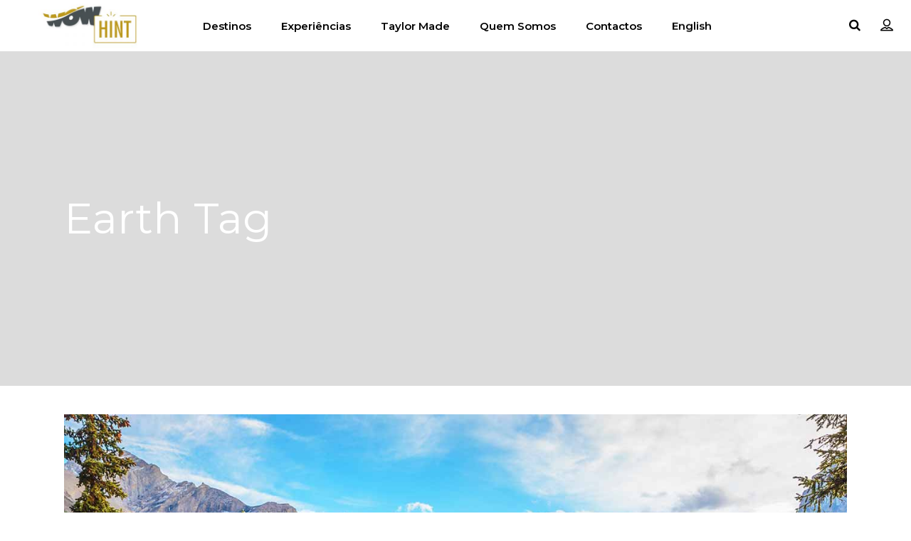

--- FILE ---
content_type: text/html; charset=UTF-8
request_url: https://wowhint.com/tag/earth/
body_size: 95043
content:
<!DOCTYPE html>
<html lang="pt-pt">
<head>
			
		<meta charset="UTF-8"/>
		<link rel="profile" href="http://gmpg.org/xfn/11"/>
			
				<meta name="viewport" content="width=device-width,initial-scale=1,user-scalable=yes">
		<script type="application/javascript">var qodefToursAjaxURL = "https://wowhint.com/wp-admin/admin-ajax.php"</script><meta name='robots' content='index, follow, max-image-preview:large, max-snippet:-1, max-video-preview:-1' />
<link rel="alternate" hreflang="pt-pt" href="https://wowhint.com/tag/earth/" />

	<!-- This site is optimized with the Yoast SEO plugin v16.2 - https://yoast.com/wordpress/plugins/seo/ -->
	<title>Earth Archives - wowhint</title>
	<link rel="canonical" href="https://wowhint.com/tag/earth/" />
	<link rel="next" href="https://wowhint.com/tag/earth/page/2/" />
	<meta property="og:locale" content="pt_PT" />
	<meta property="og:type" content="article" />
	<meta property="og:title" content="Earth Archives - wowhint" />
	<meta property="og:url" content="https://wowhint.com/tag/earth/" />
	<meta property="og:site_name" content="wowhint" />
	<meta name="twitter:card" content="summary_large_image" />
	<script type="application/ld+json" class="yoast-schema-graph">{"@context":"https://schema.org","@graph":[{"@type":"WebSite","@id":"https://wowhint.com/#website","url":"https://wowhint.com/","name":"wowhint","description":"Portal de experi\u00eancias","potentialAction":[{"@type":"SearchAction","target":"https://wowhint.com/?s={search_term_string}","query-input":"required name=search_term_string"}],"inLanguage":"pt-PT"},{"@type":"CollectionPage","@id":"https://wowhint.com/tag/earth/#webpage","url":"https://wowhint.com/tag/earth/","name":"Earth Archives - wowhint","isPartOf":{"@id":"https://wowhint.com/#website"},"breadcrumb":{"@id":"https://wowhint.com/tag/earth/#breadcrumb"},"inLanguage":"pt-PT","potentialAction":[{"@type":"ReadAction","target":["https://wowhint.com/tag/earth/"]}]},{"@type":"BreadcrumbList","@id":"https://wowhint.com/tag/earth/#breadcrumb","itemListElement":[{"@type":"ListItem","position":1,"item":{"@type":"WebPage","@id":"https://wowhint.com/","url":"https://wowhint.com/","name":"Home"}},{"@type":"ListItem","position":2,"item":{"@id":"https://wowhint.com/tag/earth/#webpage"}}]}]}</script>
	<!-- / Yoast SEO plugin. -->


<link rel='dns-prefetch' href='//apis.google.com' />
<link rel='dns-prefetch' href='//maps.googleapis.com' />
<link rel='dns-prefetch' href='//fonts.googleapis.com' />
<link rel='dns-prefetch' href='//fh-kit.com' />
<link rel="alternate" type="application/rss+xml" title="wowhint &raquo; Feed" href="https://wowhint.com/feed/" />
<link rel="alternate" type="application/rss+xml" title="wowhint &raquo; Feed de comentários" href="https://wowhint.com/comments/feed/" />
<link rel="alternate" type="application/rss+xml" title="Feed de etiquetas wowhint &raquo; Earth" href="https://wowhint.com/tag/earth/feed/" />
<script type="text/javascript">
window._wpemojiSettings = {"baseUrl":"https:\/\/s.w.org\/images\/core\/emoji\/14.0.0\/72x72\/","ext":".png","svgUrl":"https:\/\/s.w.org\/images\/core\/emoji\/14.0.0\/svg\/","svgExt":".svg","source":{"concatemoji":"https:\/\/wowhint.com\/wp-includes\/js\/wp-emoji-release.min.js?ver=6.2.2"}};
/*! This file is auto-generated */
!function(e,a,t){var n,r,o,i=a.createElement("canvas"),p=i.getContext&&i.getContext("2d");function s(e,t){p.clearRect(0,0,i.width,i.height),p.fillText(e,0,0);e=i.toDataURL();return p.clearRect(0,0,i.width,i.height),p.fillText(t,0,0),e===i.toDataURL()}function c(e){var t=a.createElement("script");t.src=e,t.defer=t.type="text/javascript",a.getElementsByTagName("head")[0].appendChild(t)}for(o=Array("flag","emoji"),t.supports={everything:!0,everythingExceptFlag:!0},r=0;r<o.length;r++)t.supports[o[r]]=function(e){if(p&&p.fillText)switch(p.textBaseline="top",p.font="600 32px Arial",e){case"flag":return s("\ud83c\udff3\ufe0f\u200d\u26a7\ufe0f","\ud83c\udff3\ufe0f\u200b\u26a7\ufe0f")?!1:!s("\ud83c\uddfa\ud83c\uddf3","\ud83c\uddfa\u200b\ud83c\uddf3")&&!s("\ud83c\udff4\udb40\udc67\udb40\udc62\udb40\udc65\udb40\udc6e\udb40\udc67\udb40\udc7f","\ud83c\udff4\u200b\udb40\udc67\u200b\udb40\udc62\u200b\udb40\udc65\u200b\udb40\udc6e\u200b\udb40\udc67\u200b\udb40\udc7f");case"emoji":return!s("\ud83e\udef1\ud83c\udffb\u200d\ud83e\udef2\ud83c\udfff","\ud83e\udef1\ud83c\udffb\u200b\ud83e\udef2\ud83c\udfff")}return!1}(o[r]),t.supports.everything=t.supports.everything&&t.supports[o[r]],"flag"!==o[r]&&(t.supports.everythingExceptFlag=t.supports.everythingExceptFlag&&t.supports[o[r]]);t.supports.everythingExceptFlag=t.supports.everythingExceptFlag&&!t.supports.flag,t.DOMReady=!1,t.readyCallback=function(){t.DOMReady=!0},t.supports.everything||(n=function(){t.readyCallback()},a.addEventListener?(a.addEventListener("DOMContentLoaded",n,!1),e.addEventListener("load",n,!1)):(e.attachEvent("onload",n),a.attachEvent("onreadystatechange",function(){"complete"===a.readyState&&t.readyCallback()})),(e=t.source||{}).concatemoji?c(e.concatemoji):e.wpemoji&&e.twemoji&&(c(e.twemoji),c(e.wpemoji)))}(window,document,window._wpemojiSettings);
</script>
<style type="text/css">
img.wp-smiley,
img.emoji {
	display: inline !important;
	border: none !important;
	box-shadow: none !important;
	height: 1em !important;
	width: 1em !important;
	margin: 0 0.07em !important;
	vertical-align: -0.1em !important;
	background: none !important;
	padding: 0 !important;
}
</style>
	<link rel="stylesheet" href="https://wowhint.com/wp-content/cache/minify/461b9.css" media="all" />




<style id='global-styles-inline-css' type='text/css'>
body{--wp--preset--color--black: #000000;--wp--preset--color--cyan-bluish-gray: #abb8c3;--wp--preset--color--white: #ffffff;--wp--preset--color--pale-pink: #f78da7;--wp--preset--color--vivid-red: #cf2e2e;--wp--preset--color--luminous-vivid-orange: #ff6900;--wp--preset--color--luminous-vivid-amber: #fcb900;--wp--preset--color--light-green-cyan: #7bdcb5;--wp--preset--color--vivid-green-cyan: #00d084;--wp--preset--color--pale-cyan-blue: #8ed1fc;--wp--preset--color--vivid-cyan-blue: #0693e3;--wp--preset--color--vivid-purple: #9b51e0;--wp--preset--gradient--vivid-cyan-blue-to-vivid-purple: linear-gradient(135deg,rgba(6,147,227,1) 0%,rgb(155,81,224) 100%);--wp--preset--gradient--light-green-cyan-to-vivid-green-cyan: linear-gradient(135deg,rgb(122,220,180) 0%,rgb(0,208,130) 100%);--wp--preset--gradient--luminous-vivid-amber-to-luminous-vivid-orange: linear-gradient(135deg,rgba(252,185,0,1) 0%,rgba(255,105,0,1) 100%);--wp--preset--gradient--luminous-vivid-orange-to-vivid-red: linear-gradient(135deg,rgba(255,105,0,1) 0%,rgb(207,46,46) 100%);--wp--preset--gradient--very-light-gray-to-cyan-bluish-gray: linear-gradient(135deg,rgb(238,238,238) 0%,rgb(169,184,195) 100%);--wp--preset--gradient--cool-to-warm-spectrum: linear-gradient(135deg,rgb(74,234,220) 0%,rgb(151,120,209) 20%,rgb(207,42,186) 40%,rgb(238,44,130) 60%,rgb(251,105,98) 80%,rgb(254,248,76) 100%);--wp--preset--gradient--blush-light-purple: linear-gradient(135deg,rgb(255,206,236) 0%,rgb(152,150,240) 100%);--wp--preset--gradient--blush-bordeaux: linear-gradient(135deg,rgb(254,205,165) 0%,rgb(254,45,45) 50%,rgb(107,0,62) 100%);--wp--preset--gradient--luminous-dusk: linear-gradient(135deg,rgb(255,203,112) 0%,rgb(199,81,192) 50%,rgb(65,88,208) 100%);--wp--preset--gradient--pale-ocean: linear-gradient(135deg,rgb(255,245,203) 0%,rgb(182,227,212) 50%,rgb(51,167,181) 100%);--wp--preset--gradient--electric-grass: linear-gradient(135deg,rgb(202,248,128) 0%,rgb(113,206,126) 100%);--wp--preset--gradient--midnight: linear-gradient(135deg,rgb(2,3,129) 0%,rgb(40,116,252) 100%);--wp--preset--duotone--dark-grayscale: url('#wp-duotone-dark-grayscale');--wp--preset--duotone--grayscale: url('#wp-duotone-grayscale');--wp--preset--duotone--purple-yellow: url('#wp-duotone-purple-yellow');--wp--preset--duotone--blue-red: url('#wp-duotone-blue-red');--wp--preset--duotone--midnight: url('#wp-duotone-midnight');--wp--preset--duotone--magenta-yellow: url('#wp-duotone-magenta-yellow');--wp--preset--duotone--purple-green: url('#wp-duotone-purple-green');--wp--preset--duotone--blue-orange: url('#wp-duotone-blue-orange');--wp--preset--font-size--small: 13px;--wp--preset--font-size--medium: 20px;--wp--preset--font-size--large: 36px;--wp--preset--font-size--x-large: 42px;--wp--preset--spacing--20: 0.44rem;--wp--preset--spacing--30: 0.67rem;--wp--preset--spacing--40: 1rem;--wp--preset--spacing--50: 1.5rem;--wp--preset--spacing--60: 2.25rem;--wp--preset--spacing--70: 3.38rem;--wp--preset--spacing--80: 5.06rem;--wp--preset--shadow--natural: 6px 6px 9px rgba(0, 0, 0, 0.2);--wp--preset--shadow--deep: 12px 12px 50px rgba(0, 0, 0, 0.4);--wp--preset--shadow--sharp: 6px 6px 0px rgba(0, 0, 0, 0.2);--wp--preset--shadow--outlined: 6px 6px 0px -3px rgba(255, 255, 255, 1), 6px 6px rgba(0, 0, 0, 1);--wp--preset--shadow--crisp: 6px 6px 0px rgba(0, 0, 0, 1);}:where(.is-layout-flex){gap: 0.5em;}body .is-layout-flow > .alignleft{float: left;margin-inline-start: 0;margin-inline-end: 2em;}body .is-layout-flow > .alignright{float: right;margin-inline-start: 2em;margin-inline-end: 0;}body .is-layout-flow > .aligncenter{margin-left: auto !important;margin-right: auto !important;}body .is-layout-constrained > .alignleft{float: left;margin-inline-start: 0;margin-inline-end: 2em;}body .is-layout-constrained > .alignright{float: right;margin-inline-start: 2em;margin-inline-end: 0;}body .is-layout-constrained > .aligncenter{margin-left: auto !important;margin-right: auto !important;}body .is-layout-constrained > :where(:not(.alignleft):not(.alignright):not(.alignfull)){max-width: var(--wp--style--global--content-size);margin-left: auto !important;margin-right: auto !important;}body .is-layout-constrained > .alignwide{max-width: var(--wp--style--global--wide-size);}body .is-layout-flex{display: flex;}body .is-layout-flex{flex-wrap: wrap;align-items: center;}body .is-layout-flex > *{margin: 0;}:where(.wp-block-columns.is-layout-flex){gap: 2em;}.has-black-color{color: var(--wp--preset--color--black) !important;}.has-cyan-bluish-gray-color{color: var(--wp--preset--color--cyan-bluish-gray) !important;}.has-white-color{color: var(--wp--preset--color--white) !important;}.has-pale-pink-color{color: var(--wp--preset--color--pale-pink) !important;}.has-vivid-red-color{color: var(--wp--preset--color--vivid-red) !important;}.has-luminous-vivid-orange-color{color: var(--wp--preset--color--luminous-vivid-orange) !important;}.has-luminous-vivid-amber-color{color: var(--wp--preset--color--luminous-vivid-amber) !important;}.has-light-green-cyan-color{color: var(--wp--preset--color--light-green-cyan) !important;}.has-vivid-green-cyan-color{color: var(--wp--preset--color--vivid-green-cyan) !important;}.has-pale-cyan-blue-color{color: var(--wp--preset--color--pale-cyan-blue) !important;}.has-vivid-cyan-blue-color{color: var(--wp--preset--color--vivid-cyan-blue) !important;}.has-vivid-purple-color{color: var(--wp--preset--color--vivid-purple) !important;}.has-black-background-color{background-color: var(--wp--preset--color--black) !important;}.has-cyan-bluish-gray-background-color{background-color: var(--wp--preset--color--cyan-bluish-gray) !important;}.has-white-background-color{background-color: var(--wp--preset--color--white) !important;}.has-pale-pink-background-color{background-color: var(--wp--preset--color--pale-pink) !important;}.has-vivid-red-background-color{background-color: var(--wp--preset--color--vivid-red) !important;}.has-luminous-vivid-orange-background-color{background-color: var(--wp--preset--color--luminous-vivid-orange) !important;}.has-luminous-vivid-amber-background-color{background-color: var(--wp--preset--color--luminous-vivid-amber) !important;}.has-light-green-cyan-background-color{background-color: var(--wp--preset--color--light-green-cyan) !important;}.has-vivid-green-cyan-background-color{background-color: var(--wp--preset--color--vivid-green-cyan) !important;}.has-pale-cyan-blue-background-color{background-color: var(--wp--preset--color--pale-cyan-blue) !important;}.has-vivid-cyan-blue-background-color{background-color: var(--wp--preset--color--vivid-cyan-blue) !important;}.has-vivid-purple-background-color{background-color: var(--wp--preset--color--vivid-purple) !important;}.has-black-border-color{border-color: var(--wp--preset--color--black) !important;}.has-cyan-bluish-gray-border-color{border-color: var(--wp--preset--color--cyan-bluish-gray) !important;}.has-white-border-color{border-color: var(--wp--preset--color--white) !important;}.has-pale-pink-border-color{border-color: var(--wp--preset--color--pale-pink) !important;}.has-vivid-red-border-color{border-color: var(--wp--preset--color--vivid-red) !important;}.has-luminous-vivid-orange-border-color{border-color: var(--wp--preset--color--luminous-vivid-orange) !important;}.has-luminous-vivid-amber-border-color{border-color: var(--wp--preset--color--luminous-vivid-amber) !important;}.has-light-green-cyan-border-color{border-color: var(--wp--preset--color--light-green-cyan) !important;}.has-vivid-green-cyan-border-color{border-color: var(--wp--preset--color--vivid-green-cyan) !important;}.has-pale-cyan-blue-border-color{border-color: var(--wp--preset--color--pale-cyan-blue) !important;}.has-vivid-cyan-blue-border-color{border-color: var(--wp--preset--color--vivid-cyan-blue) !important;}.has-vivid-purple-border-color{border-color: var(--wp--preset--color--vivid-purple) !important;}.has-vivid-cyan-blue-to-vivid-purple-gradient-background{background: var(--wp--preset--gradient--vivid-cyan-blue-to-vivid-purple) !important;}.has-light-green-cyan-to-vivid-green-cyan-gradient-background{background: var(--wp--preset--gradient--light-green-cyan-to-vivid-green-cyan) !important;}.has-luminous-vivid-amber-to-luminous-vivid-orange-gradient-background{background: var(--wp--preset--gradient--luminous-vivid-amber-to-luminous-vivid-orange) !important;}.has-luminous-vivid-orange-to-vivid-red-gradient-background{background: var(--wp--preset--gradient--luminous-vivid-orange-to-vivid-red) !important;}.has-very-light-gray-to-cyan-bluish-gray-gradient-background{background: var(--wp--preset--gradient--very-light-gray-to-cyan-bluish-gray) !important;}.has-cool-to-warm-spectrum-gradient-background{background: var(--wp--preset--gradient--cool-to-warm-spectrum) !important;}.has-blush-light-purple-gradient-background{background: var(--wp--preset--gradient--blush-light-purple) !important;}.has-blush-bordeaux-gradient-background{background: var(--wp--preset--gradient--blush-bordeaux) !important;}.has-luminous-dusk-gradient-background{background: var(--wp--preset--gradient--luminous-dusk) !important;}.has-pale-ocean-gradient-background{background: var(--wp--preset--gradient--pale-ocean) !important;}.has-electric-grass-gradient-background{background: var(--wp--preset--gradient--electric-grass) !important;}.has-midnight-gradient-background{background: var(--wp--preset--gradient--midnight) !important;}.has-small-font-size{font-size: var(--wp--preset--font-size--small) !important;}.has-medium-font-size{font-size: var(--wp--preset--font-size--medium) !important;}.has-large-font-size{font-size: var(--wp--preset--font-size--large) !important;}.has-x-large-font-size{font-size: var(--wp--preset--font-size--x-large) !important;}
.wp-block-navigation a:where(:not(.wp-element-button)){color: inherit;}
:where(.wp-block-columns.is-layout-flex){gap: 2em;}
.wp-block-pullquote{font-size: 1.5em;line-height: 1.6;}
</style>
<link rel="stylesheet" href="https://wowhint.com/wp-content/cache/minify/9977f.css" media="all" />


<style id='rs-plugin-settings-inline-css' type='text/css'>
#rs-demo-id {}
</style>
<link rel="stylesheet" href="https://wowhint.com/wp-content/cache/minify/a50cf.css" media="all" />



<style id='getaway_qodef_modules-inline-css' type='text/css'>
.destinations-template-default .qodef-title-holder .qodef-title-wrapper .qodef-page-title{
font-weight: 600;
}
div#tour-item-info-id div.wpb_wrapper ul {
    list-style-position: outside;
    color: #000000;
}
.qodef-tour-item-single-holder .qodef-tour-item-section .qodef-tour-item-plan-part-title {
    display: block;
    position: relative;
    top: -70px;
    margin-left: 50px;
}

.qodef-tour-item-single-holder .qodef-tour-item-section .qodef-tour-item-plan-part-description {
    display: none;
}

.qodef-tours-item-price  
{
    color: #ffffff;
    font-weight: bold;
}

.acysubbuttons  input[type=submit] {
    text-align: left;
    width: auto;
    line-height: 2em;
    margin: 0;
    -webkit-transition: color .2s ease-in-out,background-color .2s ease-in-out,border-color .2s ease-in-out;
    -moz-transition: color .2s ease-in-out,background-color .2s ease-in-out,border-color .2s ease-in-out;
    transition: color .2s ease-in-out,background-color .2s ease-in-out,border-color .2s ease-in-out;
    padding: 10px 50px;
    color: #fff;
    background-color: #000;
    border: 2px solid transparent;
    border-radius: 0;
    font-size: 14px;
    font-weight: 500;
    text-transform: lowercase;
    font-family: Montserrat,sans-serif;
    vertical-align: middle;
}

.acysubbuttons  input[type=submit]:hover {
	background-color: transparent;
	border-color: #000;
	color: #000;
        cursor: pointer;
}

.acyfield_email input {
	font-size: 16px;
	background-color: rgba(255, 255, 255, 0);
	padding-top: 10px;
	padding-right: 0px;
	padding-bottom: 3px;
	padding-left: 0px;
	margin-bottom: 40px;
	width: 100% !important;
	border: 0;
	border-bottom: 2px solid #000;
}

.responseContainer {
	color: #000;
}
</style>
<link rel="stylesheet" href="https://wowhint.com/wp-content/cache/minify/4c5d2.css" media="all" />




<style id='woocommerce-inline-inline-css' type='text/css'>
.woocommerce form .form-row .required { visibility: visible; }
</style>
<link rel="stylesheet" href="https://wowhint.com/wp-content/cache/minify/082be.css" media="all" />















<link rel='stylesheet' id='getaway_qodef_google_fonts-css' href='https://fonts.googleapis.com/css?family=Open+Sans%3A300%2C400%2C500%2C600%2C700%2C800%2C900%7CMontserrat%3A300%2C400%2C500%2C600%2C700%2C800%2C900&#038;subset=latin-ext&#038;ver=1.0.0' type='text/css' media='all' />
<link rel='stylesheet' id='fh-buttons-css' href='https://fh-kit.com/buttons/v2/?black=C69A3F' type='text/css' media='all' />
<link rel="stylesheet" href="https://wowhint.com/wp-content/cache/minify/36f66.css" media="all" />

<script  src="https://wowhint.com/wp-content/cache/minify/8e8d8.js"></script>




<script type='text/javascript' src='https://apis.google.com/js/platform.js' id='qodef_membership_google_plus_api-js'></script>
<script  src="https://wowhint.com/wp-content/cache/minify/6d18f.js"></script>

<script type='text/javascript' id='wc-add-to-cart-js-extra'>
/* <![CDATA[ */
var wc_add_to_cart_params = {"ajax_url":"\/wp-admin\/admin-ajax.php","wc_ajax_url":"\/?wc-ajax=%%endpoint%%","i18n_view_cart":"Ver carrinho","cart_url":"https:\/\/wowhint.com","is_cart":"","cart_redirect_after_add":"no"};
/* ]]> */
</script>
<script  src="https://wowhint.com/wp-content/cache/minify/1fb96.js"></script>


<link rel="https://api.w.org/" href="https://wowhint.com/wp-json/" /><link rel="alternate" type="application/json" href="https://wowhint.com/wp-json/wp/v2/tags/7" /><link rel="EditURI" type="application/rsd+xml" title="RSD" href="https://wowhint.com/xmlrpc.php?rsd" />
<link rel="wlwmanifest" type="application/wlwmanifest+xml" href="https://wowhint.com/wp-includes/wlwmanifest.xml" />
<meta name="generator" content="WordPress 6.2.2" />
<meta name="generator" content="WooCommerce 5.2.5" />
<meta name="generator" content="WPML ver:4.0.3 stt:1,42;" />
<style>
.qodef-grid-col-3 {
display:none;
}

.qodef-grid-col-9 {
    width: 100%;
}

</style>

<script async src="https://www.googletagmanager.com/gtag/js?id=UA-145068586-1"></script>
<script>
  window.dataLayer = window.dataLayer || [];
  function gtag(){dataLayer.push(arguments);}
  gtag('js', new Date());

  gtag('config', 'UA-145068586-1');
</script>	<noscript><style>.woocommerce-product-gallery{ opacity: 1 !important; }</style></noscript>
	<meta name="generator" content="Powered by WPBakery Page Builder - drag and drop page builder for WordPress."/>
<!--[if lte IE 9]><link rel="stylesheet" type="text/css" href="https://wowhint.com/wp-content/plugins/js_composer/assets/css/vc_lte_ie9.min.css" media="screen"><![endif]--><meta name="generator" content="Powered by Slider Revolution 5.4.7.3 - responsive, Mobile-Friendly Slider Plugin for WordPress with comfortable drag and drop interface." />
<link rel="icon" href="https://wowhint.com/wp-content/uploads/2018/06/cropped-WOW_fb_profile-picture-2-Ret-720x720-px-32x32.jpg" sizes="32x32" />
<link rel="icon" href="https://wowhint.com/wp-content/uploads/2018/06/cropped-WOW_fb_profile-picture-2-Ret-720x720-px-192x192.jpg" sizes="192x192" />
<link rel="apple-touch-icon" href="https://wowhint.com/wp-content/uploads/2018/06/cropped-WOW_fb_profile-picture-2-Ret-720x720-px-180x180.jpg" />
<meta name="msapplication-TileImage" content="https://wowhint.com/wp-content/uploads/2018/06/cropped-WOW_fb_profile-picture-2-Ret-720x720-px-270x270.jpg" />
<script type="text/javascript">function setREVStartSize(e){									
						try{ e.c=jQuery(e.c);var i=jQuery(window).width(),t=9999,r=0,n=0,l=0,f=0,s=0,h=0;
							if(e.responsiveLevels&&(jQuery.each(e.responsiveLevels,function(e,f){f>i&&(t=r=f,l=e),i>f&&f>r&&(r=f,n=e)}),t>r&&(l=n)),f=e.gridheight[l]||e.gridheight[0]||e.gridheight,s=e.gridwidth[l]||e.gridwidth[0]||e.gridwidth,h=i/s,h=h>1?1:h,f=Math.round(h*f),"fullscreen"==e.sliderLayout){var u=(e.c.width(),jQuery(window).height());if(void 0!=e.fullScreenOffsetContainer){var c=e.fullScreenOffsetContainer.split(",");if (c) jQuery.each(c,function(e,i){u=jQuery(i).length>0?u-jQuery(i).outerHeight(!0):u}),e.fullScreenOffset.split("%").length>1&&void 0!=e.fullScreenOffset&&e.fullScreenOffset.length>0?u-=jQuery(window).height()*parseInt(e.fullScreenOffset,0)/100:void 0!=e.fullScreenOffset&&e.fullScreenOffset.length>0&&(u-=parseInt(e.fullScreenOffset,0))}f=u}else void 0!=e.minHeight&&f<e.minHeight&&(f=e.minHeight);e.c.closest(".rev_slider_wrapper").css({height:f})					
						}catch(d){console.log("Failure at Presize of Slider:"+d)}						
					};</script>
		<style type="text/css" id="wp-custom-css">
			footer .widget {
    margin: 0 0 20px;
}
		</style>
		<noscript><style type="text/css"> .wpb_animate_when_almost_visible { opacity: 1; }</style></noscript></head>
<body class="archive tag tag-earth tag-7 theme-getaway qode-core-1.0 qodef-social-login-1.0 qodef-tours-1.0 qodef-tour-filter-light-skin woocommerce-no-js getaway-ver-1.1 qodef-grid-1300 qodef-sticky-header-on-scroll-down-up qodef-dropdown-animate-height qodef-header-standard qodef-menu-area-shadow-disable qodef-menu-area-in-grid-shadow-disable qodef-menu-area-border-disable qodef-menu-area-in-grid-border-disable qodef-logo-area-border-disable qodef-logo-area-in-grid-border-disable qodef-side-menu-slide-from-right qodef-woocommerce-columns-3 qodef-woo-normal-space qodef-woo-pl-info-below-image qodef-woo-single-thumb-on-left-side qodef-woo-single-has-pretty-photo qodef-default-mobile-header qodef-sticky-up-mobile-header wpb-js-composer js-comp-ver-5.4.7 vc_responsive qodef-search-slides-from-window-top" itemscope itemtype="http://schema.org/WebPage">
	<section class="qodef-side-menu">
	<div class="qodef-close-side-menu-holder">
		<a class="qodef-close-side-menu" href="#" target="_self">
			<span aria-hidden="true" class="qodef-icon-font-elegant icon_close " ></span>		</a>
	</div>
	<div id="text-6" class="widget qodef-sidearea widget_text">			<div class="textwidget"><p><span style="color: #c3c3c3;">Lorem ipsum dolor sit amet, consectetuer adipiscing elit. Aenean commodo ligula eget dolor. Aenean massa cum sociis Theme natoque.</span></p>
</div>
		</div><div class="widget qodef-blog-list-widget"><div class="qodef-widget-title-holder"><h3 class="qodef-widget-title">Latest Posts</h3></div><div class="qodef-blog-list-holder qodef-bl-simple qodef-bl-one-column qodef-small-space qodef-bl-pag-no-pagination"  data-type="simple" data-number-of-posts="2" data-number-of-columns="1" data-space-between-items="small" data-order-by="date" data-order="ASC" data-image-size="thumbnail" data-title-tag="h5" data-enable-excerpt="yes" data-excerpt-length="40" data-post-info-section="yes" data-post-info-image="yes" data-post-info-author="no" data-post-info-date="yes" data-post-info-category="no" data-post-info-comments="yes" data-post-info-like="no" data-post-info-share="no" data-pagination-type="no-pagination" data-link-tag="h5" data-quote-tag="h5" data-holder-classes="qodef-bl-simple qodef-bl-one-column qodef-small-space qodef-bl-pag-no-pagination" data-max-num-pages="15" data-next-page="2">
	<div class="qodef-bl-wrapper qodef-outer-space">
		<ul class="qodef-blog-list">
			<li class="qodef-bl-item qodef-item-space clearfix">
	<div class="qodef-bli-inner">
		
	<div class="qodef-post-image">
					<a itemprop="url" href="https://wowhint.com/2017/08/30/just-go-and-leave-only-footprints/" title="Just Go and leave only footprints!">
									<img width="150" height="150" src="https://wowhint.com/wp-content/uploads/2017/08/blog-post-6-150x150.jpg" class="attachment-thumbnail size-thumbnail wp-post-image" alt="h" decoding="async" loading="lazy" srcset="https://wowhint.com/wp-content/uploads/2017/08/blog-post-6-150x150.jpg 150w, https://wowhint.com/wp-content/uploads/2017/08/blog-post-6-300x300.jpg 300w, https://wowhint.com/wp-content/uploads/2017/08/blog-post-6-100x100.jpg 100w, https://wowhint.com/wp-content/uploads/2017/08/blog-post-6-550x550.jpg 550w" sizes="(max-width: 150px) 100vw, 150px" />								</a>
					</div>
		<div class="qodef-bli-content">
			
<h5 itemprop="name" class="entry-title qodef-post-title" >
            <a itemprop="url" href="https://wowhint.com/2017/08/30/just-go-and-leave-only-footprints/" title="Just Go and leave only footprints!">
            Just Go and leave only footprints!            </a>
    </h5>			<div itemprop="dateCreated" class="qodef-post-info-date entry-date published updated">
    <span class="qodef-post-info-icon icon_calendar"></span>
            <a itemprop="url" href="https://wowhint.com/2017/08/">
    
        Agosto 30, 2017        </a>
    <meta itemprop="interactionCount" content="UserComments: 0"/>
</div>		</div>
	</div>
</li><li class="qodef-bl-item qodef-item-space clearfix">
	<div class="qodef-bli-inner">
		
	<div class="qodef-post-image">
					<a itemprop="url" href="https://wowhint.com/2017/08/30/make-memories-all-over-the-world/" title="Make Memories All Over The World!">
									<img width="150" height="150" src="https://wowhint.com/wp-content/uploads/2017/08/blog-post-7-150x150.jpg" class="attachment-thumbnail size-thumbnail wp-post-image" alt="h" decoding="async" loading="lazy" srcset="https://wowhint.com/wp-content/uploads/2017/08/blog-post-7-150x150.jpg 150w, https://wowhint.com/wp-content/uploads/2017/08/blog-post-7-300x300.jpg 300w, https://wowhint.com/wp-content/uploads/2017/08/blog-post-7-100x100.jpg 100w, https://wowhint.com/wp-content/uploads/2017/08/blog-post-7-550x550.jpg 550w" sizes="(max-width: 150px) 100vw, 150px" />								</a>
					</div>
		<div class="qodef-bli-content">
			
<h5 itemprop="name" class="entry-title qodef-post-title" >
            <a itemprop="url" href="https://wowhint.com/2017/08/30/make-memories-all-over-the-world/" title="Make Memories All Over The World!">
            Make Memories All Over The World!            </a>
    </h5>			<div itemprop="dateCreated" class="qodef-post-info-date entry-date published updated">
    <span class="qodef-post-info-icon icon_calendar"></span>
            <a itemprop="url" href="https://wowhint.com/2017/08/">
    
        Agosto 30, 2017        </a>
    <meta itemprop="interactionCount" content="UserComments: 0"/>
</div>		</div>
	</div>
</li>		</ul>
	</div>
	</div></div>		
		<a class="qodef-icon-widget-holder qodef-icon-has-hover" data-hover-color="#fff" href="#" target="_self" style="color: #ffe500;font-size: 15px;margin: 15px 0px 0px">
			<span class="qodef-icon-element icon_phone"></span>			<span class="qodef-icon-text ">1-677-124-44227</span>		</a>
		<div class="widget qodef-separator-widget"><div class="qodef-separator-holder clearfix  qodef-separator-center qodef-separator-normal">
	<div class="qodef-separator" style="border-style: solid;margin-bottom: 1px"></div>
</div>
</div>		
		<a class="qodef-icon-widget-holder qodef-icon-has-hover" data-hover-color="#fff" href="#" target="_self" style="color: #ffe500;font-size: 15px">
			<span class="qodef-icon-element icon_pin"></span>			<span class="qodef-icon-text ">184 Main Collins Street West Victoria 807</span>		</a>
		<div class="widget qodef-separator-widget"><div class="qodef-separator-holder clearfix  qodef-separator-center qodef-separator-normal">
	<div class="qodef-separator" style="border-style: solid;margin-bottom: 1px"></div>
</div>
</div>		
		<a class="qodef-icon-widget-holder qodef-icon-has-hover" data-hover-color="#fff" href="mailto:getaway@select-themes.com" target="_self" style="color: #ffe500;font-size: 15px">
			<span class="qodef-icon-element icon_mail"></span>			<span class="qodef-icon-text ">info@yoursite.com</span>		</a>
		<div class="widget qodef-separator-widget"><div class="qodef-separator-holder clearfix  qodef-separator-center qodef-separator-normal">
	<div class="qodef-separator" style="border-style: solid;margin-top: 40px"></div>
</div>
</div>		
		<a class="qodef-social-icon-widget-holder qodef-icon-has-hover" data-hover-color="rgba(255,255,255,0.8)" style="color: #fff;;font-size: 19px" href="https://www.instagram.com/" target="_blank">
			<span class="qodef-social-icon-widget fa fa-instagram     "></span>		</a>
				
		<a class="qodef-social-icon-widget-holder qodef-icon-has-hover" data-hover-color="rgba(255,255,255,0.8)" style="color: #fff;;font-size: 19px;margin: 0 26px;" href="https://twitter.com/" target="_blank">
			<span class="qodef-social-icon-widget fa fa-twitter     "></span>		</a>
				
		<a class="qodef-social-icon-widget-holder qodef-icon-has-hover" data-hover-color="rgba(255,255,255,0.8)" style="color: #fff;;font-size: 19px" href="https://www.facebook.com/" target="_blank">
			<span class="qodef-social-icon-widget fa fa-facebook     "></span>		</a>
		</section>
    <div class="qodef-wrapper">
        <div class="qodef-wrapper-inner">
            <form action="https://wowhint.com/" class="qodef-search-slide-window-top" method="get">
    <div class="qodef-search-form-wrapper-inner">
                    <div class="qodef-search-form-inner">
                <span class="qodef-swt-search-icon">
                    <i class="qodef-icon-font-awesome fa fa-search "></i>                </span>
                <input type="text" placeholder="Search" name="s" class="qodef-swt-search-field" autocomplete="off"/>
                <a class="qodef-swt-search-close" href="#">
                    <i class="qodef-icon-font-awesome fa fa-times "></i>                </a>
            </div>
            </div>
</form>
<header class="qodef-page-header">
		
	
    
	<div class="qodef-menu-area qodef-menu-center">
				
						
			<div class="qodef-vertical-align-containers">
				<div class="qodef-position-left">
					<div class="qodef-position-left-inner">
						

<div class="qodef-logo-wrapper">
    <a itemprop="url" href="https://wowhint.com/" style="height: 75px;">
        <img itemprop="image" class="qodef-normal-logo" src="https://wowhint.com/wp-content/uploads/2018/06/wow_logo_cores-e1554225561666.jpg"  alt="logo"/>
        <img itemprop="image" class="qodef-dark-logo" src="https://wowhint.com/wp-content/uploads/2018/06/WOW-Hint-Logotipo_-white.png" width="300" height="150"  alt="dark logo"/>        <img itemprop="image" class="qodef-light-logo" src="https://wowhint.com/wp-content/uploads/2018/06/WOW-Hint-Logotipo_-white.png" width="300" height="150"  alt="light logo"/>		<img itemprop="image" class="qodef-fullscreen-logo" src="https://wowhint.com/wp-content/uploads/2018/06/WOW-Hint-Logotipo_-white.png" alt="fullscreen logo"/>	</a>
</div>

											</div>
				</div>
									<div class="qodef-position-center">
						<div class="qodef-position-center-inner">
							
<nav class="qodef-main-menu qodef-drop-down qodef-default-nav">
    <ul id="menu-main-menu-navigation" class="clearfix"><li id="nav-menu-item-2544" class="menu-item menu-item-type-post_type menu-item-object-page  narrow"><a href="https://wowhint.com/destination-list/" class=""><span class="item_outer"><span class="item_text">Destinos</span></span></a></li>
<li id="nav-menu-item-2549" class="menu-item menu-item-type-post_type menu-item-object-page  narrow"><a href="https://wowhint.com/tour-list-standard/" class=""><span class="item_outer"><span class="item_text">Experiências</span></span></a></li>
<li id="nav-menu-item-2957" class="menu-item menu-item-type-post_type menu-item-object-page  narrow"><a href="https://wowhint.com/taylor-made/" class=""><span class="item_outer"><span class="item_text">Taylor Made</span></span></a></li>
<li id="nav-menu-item-2563" class="menu-item menu-item-type-post_type menu-item-object-page  narrow"><a href="https://wowhint.com/about-us/" class=""><span class="item_outer"><span class="item_text">Quem Somos</span></span></a></li>
<li id="nav-menu-item-2565" class="menu-item menu-item-type-post_type menu-item-object-page  narrow"><a href="https://wowhint.com/contact-us/" class=""><span class="item_outer"><span class="item_text">Contactos</span></span></a></li>
<li id="nav-menu-item-wpml-ls-32-en" class="menu-item wpml-ls-slot-32 wpml-ls-item wpml-ls-item-en wpml-ls-menu-item wpml-ls-first-item wpml-ls-last-item menu-item-type-wpml_ls_menu_item menu-item-object-wpml_ls_menu_item  narrow"><a title="English" href="https://wowhint.com/?lang=en" class=""><span class="item_outer"><span class="menu_icon_wrapper"><i class="menu_icon  fa"></i></span><span class="item_text"><span class="wpml-ls-native">English</span><i class="qodef-menu-featured-icon fa "></i></span></span></a></li>
</ul></nav>

						</div>
					</div>
								<div class="qodef-position-right">
					<div class="qodef-position-right-inner">
														
		<a  style="font-size: 17px;margin: -5px 14px 0 18px;" class="qodef-search-opener qodef-icon-has-hover" href="javascript:void(0)">
            <span class="qodef-search-opener-wrapper">
                <i class="qodef-icon-font-awesome fa fa-search "></i>	                        </span>
		</a>
	<div class="widget qodef-login-register-widget qodef-user-not-logged-in"><a href="#" class="qodef-login-opener"></a></div>					</div>
				</div>
			</div>
			
			</div>

    
			
		
	
<div class="qodef-sticky-header">
        <div class="qodef-sticky-holder">
                    <div class="qodef-vertical-align-containers">
                <div class="qodef-position-left">
                    <div class="qodef-position-left-inner">
                        

<div class="qodef-logo-wrapper">
    <a itemprop="url" href="https://wowhint.com/" style="height: 75px;">
        <img itemprop="image" class="qodef-normal-logo" src="https://wowhint.com/wp-content/uploads/2018/06/wow_logo_cores-e1554225561666.jpg"  alt="logo"/>
        <img itemprop="image" class="qodef-dark-logo" src="https://wowhint.com/wp-content/uploads/2018/06/WOW-Hint-Logotipo_-white.png" width="300" height="150"  alt="dark logo"/>        <img itemprop="image" class="qodef-light-logo" src="https://wowhint.com/wp-content/uploads/2018/06/WOW-Hint-Logotipo_-white.png" width="300" height="150"  alt="light logo"/>		<img itemprop="image" class="qodef-fullscreen-logo" src="https://wowhint.com/wp-content/uploads/2018/06/WOW-Hint-Logotipo_-white.png" alt="fullscreen logo"/>	</a>
</div>

                                            </div>
                </div>
                                    <div class="qodef-position-center">
                        <div class="qodef-position-center-inner">
                            
<nav class="qodef-main-menu qodef-drop-down qodef-sticky-nav">
    <ul id="menu-main-menu-navigation-1" class="clearfix"><li id="sticky-nav-menu-item-2544" class="menu-item menu-item-type-post_type menu-item-object-page  narrow"><a href="https://wowhint.com/destination-list/" class=""><span class="item_outer"><span class="item_text">Destinos</span><span class="plus"></span></span></a></li>
<li id="sticky-nav-menu-item-2549" class="menu-item menu-item-type-post_type menu-item-object-page  narrow"><a href="https://wowhint.com/tour-list-standard/" class=""><span class="item_outer"><span class="item_text">Experiências</span><span class="plus"></span></span></a></li>
<li id="sticky-nav-menu-item-2957" class="menu-item menu-item-type-post_type menu-item-object-page  narrow"><a href="https://wowhint.com/taylor-made/" class=""><span class="item_outer"><span class="item_text">Taylor Made</span><span class="plus"></span></span></a></li>
<li id="sticky-nav-menu-item-2563" class="menu-item menu-item-type-post_type menu-item-object-page  narrow"><a href="https://wowhint.com/about-us/" class=""><span class="item_outer"><span class="item_text">Quem Somos</span><span class="plus"></span></span></a></li>
<li id="sticky-nav-menu-item-2565" class="menu-item menu-item-type-post_type menu-item-object-page  narrow"><a href="https://wowhint.com/contact-us/" class=""><span class="item_outer"><span class="item_text">Contactos</span><span class="plus"></span></span></a></li>
<li id="sticky-nav-menu-item-wpml-ls-32-en" class="menu-item wpml-ls-slot-32 wpml-ls-item wpml-ls-item-en wpml-ls-menu-item wpml-ls-first-item wpml-ls-last-item menu-item-type-wpml_ls_menu_item menu-item-object-wpml_ls_menu_item  narrow"><a title="English" href="https://wowhint.com/?lang=en" class=""><span class="item_outer"><span class="menu_icon_wrapper"><i class="menu_icon  fa"></i></span><span class="item_text"><span class="wpml-ls-native">English</span><i class="qodef-menu-featured-icon fa "></i></span><span class="plus"></span></span></a></li>
</ul></nav>

                        </div>
                    </div>
                                <div class="qodef-position-right">
                    <div class="qodef-position-right-inner">
                                                                    </div>
                </div>
            </div>
                </div>
	</div>

	
	</header>


<header class="qodef-mobile-header">
		
	<div class="qodef-mobile-header-inner">
		<div class="qodef-mobile-header-holder">
			<div class="qodef-grid">
				<div class="qodef-vertical-align-containers">
					<div class="qodef-vertical-align-containers">
													<div class="qodef-mobile-menu-opener">
								<a href="javascript:void(0)">
									<span class="qodef-mobile-menu-icon">
										<span aria-hidden="true" class="qodef-icon-font-elegant icon_menu " ></span>									</span>
																	</a>
							</div>
												<div class="qodef-position-center">
							<div class="qodef-position-center-inner">
								

<div class="qodef-mobile-logo-wrapper">
    <a itemprop="url" href="https://wowhint.com/" style="height: 75px">
        <img itemprop="image" src="https://wowhint.com/wp-content/uploads/2018/06/wow_logo_cores-e1554225561666.jpg"  alt="Mobile Logo"/>
    </a>
</div>

							</div>
						</div>
						<div class="qodef-position-right">
							<div class="qodef-position-right-inner">
								<div class="widget qodef-login-register-widget qodef-user-not-logged-in"><a href="#" class="qodef-login-opener"></a></div>							</div>
						</div>
					</div>
				</div>
			</div>
		</div>
		
<nav class="qodef-mobile-nav">
    <div class="qodef-grid">
        <ul id="menu-main-menu-navigation-2" class=""><li id="mobile-menu-item-2544" class="menu-item menu-item-type-post_type menu-item-object-page "><a href="https://wowhint.com/destination-list/" class=""><span>Destinos</span></a></li>
<li id="mobile-menu-item-2549" class="menu-item menu-item-type-post_type menu-item-object-page "><a href="https://wowhint.com/tour-list-standard/" class=""><span>Experiências</span></a></li>
<li id="mobile-menu-item-2957" class="menu-item menu-item-type-post_type menu-item-object-page "><a href="https://wowhint.com/taylor-made/" class=""><span>Taylor Made</span></a></li>
<li id="mobile-menu-item-2563" class="menu-item menu-item-type-post_type menu-item-object-page "><a href="https://wowhint.com/about-us/" class=""><span>Quem Somos</span></a></li>
<li id="mobile-menu-item-2565" class="menu-item menu-item-type-post_type menu-item-object-page "><a href="https://wowhint.com/contact-us/" class=""><span>Contactos</span></a></li>
<li id="mobile-menu-item-wpml-ls-32-en" class="menu-item wpml-ls-slot-32 wpml-ls-item wpml-ls-item-en wpml-ls-menu-item wpml-ls-first-item wpml-ls-last-item menu-item-type-wpml_ls_menu_item menu-item-object-wpml_ls_menu_item "><a title="English" href="https://wowhint.com/?lang=en" class=""><span><span class="wpml-ls-native">English</span></span></a></li>
</ul>    </div>
</nav>

	</div>
	
	</header>

	
	        			<a id='qodef-back-to-top' href='#'>
                <span class="qodef-icon-stack">
                     <i class="qodef-icon-font-awesome fa fa-chevron-up "></i>                </span>
			</a>
			        
            <div class="qodef-content" >
                <div class="qodef-content-inner">
<div class="qodef-title-holder qodef-standard-type" style="height: 470px" data-height="470">
		<div class="qodef-title-wrapper" style="height: 470px">
		<div class="qodef-title-inner">
			<div class="qodef-grid">
                									<h1 class="qodef-page-title entry-title" >Earth Tag</h1>
											</div>
	    </div>
	</div>
</div>


<div class="qodef-container">
		
	<div class="qodef-container-inner clearfix">
		<div class="qodef-grid-row ">
	<div class="qodef-page-content-holder qodef-grid-col-12">
		<div class="qodef-blog-holder qodef-blog-standard-date-on-side qodef-blog-pagination-standard" data-blog-type= standard-date-on-side data-next-page= 2 data-max-num-pages= 3 data-post-number= 10 data-excerpt-length= 54 data-archive-tag= 7 >
	<div class="qodef-blog-holder-inner">
		<article id="post-2255" class="qodef-post-has-media post-2255 post type-post status-publish format-standard has-post-thumbnail hentry category-travel-guide tag-adventure tag-destination tag-earth tag-guide tag-map tag-photos tag-travel tag-world">
    <div class="qodef-post-content">
        <div class="qodef-post-heading">
            
	<div class="qodef-post-image">
					<a itemprop="url" href="https://wowhint.com/2017/09/20/go-where-you-feel-the-most-alive/" title="Go Where You Feel The Most Alive.">
									<img width="1300" height="720" src="https://wowhint.com/wp-content/uploads/2017/08/blog-post-2.jpg" class="attachment-full size-full wp-post-image" alt="d" decoding="async" srcset="https://wowhint.com/wp-content/uploads/2017/08/blog-post-2.jpg 1300w, https://wowhint.com/wp-content/uploads/2017/08/blog-post-2-600x332.jpg 600w, https://wowhint.com/wp-content/uploads/2017/08/blog-post-2-300x166.jpg 300w, https://wowhint.com/wp-content/uploads/2017/08/blog-post-2-768x425.jpg 768w, https://wowhint.com/wp-content/uploads/2017/08/blog-post-2-1024x567.jpg 1024w" sizes="(max-width: 1300px) 100vw, 1300px" />								</a>
					</div>
        </div>
        <div class="qodef-post-text">
            <div class="qodef-post-date-inner">
                <div class="qodef-post-date-day">
                    20                </div>
                <div class="qodef-post-date-month">
                    Set                </div>
                <span class="qodef-post-date-background"></span>
            </div>
            <div class="qodef-post-text-inner">
                
<h3 itemprop="name" class="entry-title qodef-post-title" >
            <a itemprop="url" href="https://wowhint.com/2017/09/20/go-where-you-feel-the-most-alive/" title="Go Where You Feel The Most Alive.">
            Go Where You Feel The Most Alive.            </a>
    </h3>                <div class="qodef-post-text-main">
                    		<div class="qodef-post-excerpt-holder">
			<p itemprop="description" class="qodef-post-excerpt">
				Lorem Ipsn gravida nibh vel velit auctor aliquet. Aenean sollicitudin, lorem quis bibendum auci elit consequat ipsutis sem nibh id elit. Duis sed odio sit amet nibh vulputate cursus a sit amet mauris. Morbi accumsan ipsum velit. Nam nec tellus a odio tincidunt auctor a ornare odio. Aliquam lorem ante, dapibus in, viverra quis,			</p>
		</div>
	                                    </div>
                <div class="qodef-post-info">
                    <div class="qodef-blog-like">
	<a href="#" class="qodef-like" id="qodef-like-2255-305" title="Like this"><i class="qodef-post-info-icon icon_heart_alt"></i><span>3</span></a></div>                    	<div class="qodef-post-info-comments-holder">
		<a itemprop="url" class="qodef-post-info-comments" href="https://wowhint.com/2017/09/20/go-where-you-feel-the-most-alive/#respond" target="_self">
            <span class="qodef-post-info-icon icon_comment_alt"></span>
			0 Comments		</a>
	</div>
                    <div class="qodef-post-info-category">
    <span class="qodef-post-info-icon icon_compass_alt"></span>
    <a href="https://wowhint.com/category/travel-guide/" rel="category tag">Travel Guide</a></div>                                    </div>
            </div>
        </div>
    </div>
</article><article id="post-2251" class="qodef-post-has-media post-2251 post type-post status-publish format-standard has-post-thumbnail hentry category-travel-guide tag-adventure tag-destination tag-earth tag-guide tag-map tag-photos tag-travel tag-world">
    <div class="qodef-post-content">
        <div class="qodef-post-heading">
            
	<div class="qodef-post-image">
					<a itemprop="url" href="https://wowhint.com/2017/09/20/my-favorite-thing-going-ive-never-been/" title="My Favorite Thing: Going I&#8217;ve Never Been.">
									<img width="1300" height="720" src="https://wowhint.com/wp-content/uploads/2017/08/blog-post-16.jpg" class="attachment-full size-full wp-post-image" alt="h" decoding="async" loading="lazy" srcset="https://wowhint.com/wp-content/uploads/2017/08/blog-post-16.jpg 1300w, https://wowhint.com/wp-content/uploads/2017/08/blog-post-16-600x332.jpg 600w, https://wowhint.com/wp-content/uploads/2017/08/blog-post-16-300x166.jpg 300w, https://wowhint.com/wp-content/uploads/2017/08/blog-post-16-768x425.jpg 768w, https://wowhint.com/wp-content/uploads/2017/08/blog-post-16-1024x567.jpg 1024w" sizes="(max-width: 1300px) 100vw, 1300px" />								</a>
					</div>
        </div>
        <div class="qodef-post-text">
            <div class="qodef-post-date-inner">
                <div class="qodef-post-date-day">
                    20                </div>
                <div class="qodef-post-date-month">
                    Set                </div>
                <span class="qodef-post-date-background"></span>
            </div>
            <div class="qodef-post-text-inner">
                
<h3 itemprop="name" class="entry-title qodef-post-title" >
            <a itemprop="url" href="https://wowhint.com/2017/09/20/my-favorite-thing-going-ive-never-been/" title="My Favorite Thing: Going I&#8217;ve Never Been.">
            My Favorite Thing: Going I&#8217;ve Never Been.            </a>
    </h3>                <div class="qodef-post-text-main">
                    		<div class="qodef-post-excerpt-holder">
			<p itemprop="description" class="qodef-post-excerpt">
				Lorem Ipsn gravida nibh vel velit auctor aliquet. Aenean sollicitudin, lorem quis bibendum auci elit consequat ipsutis sem nibh id elit. Duis sed odio sit amet nibh vulputate cursus a sit amet mauris. Morbi accumsan ipsum velit. Nam nec tellus a odio tincidunt auctor a ornare odio. Aliquam lorem ante, dapibus in, viverra quis,			</p>
		</div>
	                                    </div>
                <div class="qodef-post-info">
                    <div class="qodef-blog-like">
	<a href="#" class="qodef-like" id="qodef-like-2251-828" title="Like this"><i class="qodef-post-info-icon icon_heart_alt"></i><span>1</span></a></div>                    	<div class="qodef-post-info-comments-holder">
		<a itemprop="url" class="qodef-post-info-comments" href="https://wowhint.com/2017/09/20/my-favorite-thing-going-ive-never-been/#respond" target="_self">
            <span class="qodef-post-info-icon icon_comment_alt"></span>
			0 Comments		</a>
	</div>
                    <div class="qodef-post-info-category">
    <span class="qodef-post-info-icon icon_compass_alt"></span>
    <a href="https://wowhint.com/category/travel-guide/" rel="category tag">Travel Guide</a></div>                                    </div>
            </div>
        </div>
    </div>
</article><article id="post-2248" class="qodef-post-has-media post-2248 post type-post status-publish format-standard has-post-thumbnail hentry category-travel-guide tag-adventure tag-destination tag-earth tag-guide tag-map tag-photos tag-travel tag-world">
    <div class="qodef-post-content">
        <div class="qodef-post-heading">
            
	<div class="qodef-post-image">
					<a itemprop="url" href="https://wowhint.com/2017/09/20/you-dont-need-magic-to-disappear-all-you-need-is-a-destination/" title="You Don’t Need Magic To Disappear, All You Need Is A Destination.">
									<img width="1300" height="720" src="https://wowhint.com/wp-content/uploads/2017/08/blog-post-4.jpg" class="attachment-full size-full wp-post-image" alt="f" decoding="async" loading="lazy" srcset="https://wowhint.com/wp-content/uploads/2017/08/blog-post-4.jpg 1300w, https://wowhint.com/wp-content/uploads/2017/08/blog-post-4-600x332.jpg 600w, https://wowhint.com/wp-content/uploads/2017/08/blog-post-4-300x166.jpg 300w, https://wowhint.com/wp-content/uploads/2017/08/blog-post-4-768x425.jpg 768w, https://wowhint.com/wp-content/uploads/2017/08/blog-post-4-1024x567.jpg 1024w" sizes="(max-width: 1300px) 100vw, 1300px" />								</a>
					</div>
        </div>
        <div class="qodef-post-text">
            <div class="qodef-post-date-inner">
                <div class="qodef-post-date-day">
                    20                </div>
                <div class="qodef-post-date-month">
                    Set                </div>
                <span class="qodef-post-date-background"></span>
            </div>
            <div class="qodef-post-text-inner">
                
<h3 itemprop="name" class="entry-title qodef-post-title" >
            <a itemprop="url" href="https://wowhint.com/2017/09/20/you-dont-need-magic-to-disappear-all-you-need-is-a-destination/" title="You Don’t Need Magic To Disappear, All You Need Is A Destination.">
            You Don’t Need Magic To Disappear, All You Need Is A Destination.            </a>
    </h3>                <div class="qodef-post-text-main">
                    		<div class="qodef-post-excerpt-holder">
			<p itemprop="description" class="qodef-post-excerpt">
				Lorem Ipsn gravida nibh vel velit auctor aliquet. Aenean sollicitudin, lorem quis bibendum auci elit consequat ipsutis sem nibh id elit. Duis sed odio sit amet nibh vulputate cursus a sit amet mauris. Morbi accumsan ipsum velit. Nam nec tellus a odio tincidunt auctor a ornare odio. Aliquam lorem ante, dapibus in, viverra quis,			</p>
		</div>
	                                    </div>
                <div class="qodef-post-info">
                    <div class="qodef-blog-like">
	<a href="#" class="qodef-like" id="qodef-like-2248-946" title="Like this"><i class="qodef-post-info-icon icon_heart_alt"></i><span>1</span></a></div>                    	<div class="qodef-post-info-comments-holder">
		<a itemprop="url" class="qodef-post-info-comments" href="https://wowhint.com/2017/09/20/you-dont-need-magic-to-disappear-all-you-need-is-a-destination/#respond" target="_self">
            <span class="qodef-post-info-icon icon_comment_alt"></span>
			0 Comments		</a>
	</div>
                    <div class="qodef-post-info-category">
    <span class="qodef-post-info-icon icon_compass_alt"></span>
    <a href="https://wowhint.com/category/travel-guide/" rel="category tag">Travel Guide</a></div>                                    </div>
            </div>
        </div>
    </div>
</article><article id="post-2244" class="qodef-post-has-media post-2244 post type-post status-publish format-standard has-post-thumbnail hentry category-travel-guide tag-adventure tag-destination tag-earth tag-guide tag-map tag-photos tag-travel tag-world">
    <div class="qodef-post-content">
        <div class="qodef-post-heading">
            
	<div class="qodef-post-image">
					<a itemprop="url" href="https://wowhint.com/2017/09/20/i-do-believe-its-time-for-another-adventure/" title="I Do Believe It&#8217;s Time For Another Adventure!">
									<img width="1300" height="720" src="https://wowhint.com/wp-content/uploads/2017/08/blog-post-14.jpg" class="attachment-full size-full wp-post-image" alt="h" decoding="async" loading="lazy" srcset="https://wowhint.com/wp-content/uploads/2017/08/blog-post-14.jpg 1300w, https://wowhint.com/wp-content/uploads/2017/08/blog-post-14-600x332.jpg 600w, https://wowhint.com/wp-content/uploads/2017/08/blog-post-14-300x166.jpg 300w, https://wowhint.com/wp-content/uploads/2017/08/blog-post-14-768x425.jpg 768w, https://wowhint.com/wp-content/uploads/2017/08/blog-post-14-1024x567.jpg 1024w" sizes="(max-width: 1300px) 100vw, 1300px" />								</a>
					</div>
        </div>
        <div class="qodef-post-text">
            <div class="qodef-post-date-inner">
                <div class="qodef-post-date-day">
                    20                </div>
                <div class="qodef-post-date-month">
                    Set                </div>
                <span class="qodef-post-date-background"></span>
            </div>
            <div class="qodef-post-text-inner">
                
<h3 itemprop="name" class="entry-title qodef-post-title" >
            <a itemprop="url" href="https://wowhint.com/2017/09/20/i-do-believe-its-time-for-another-adventure/" title="I Do Believe It&#8217;s Time For Another Adventure!">
            I Do Believe It&#8217;s Time For Another Adventure!            </a>
    </h3>                <div class="qodef-post-text-main">
                    		<div class="qodef-post-excerpt-holder">
			<p itemprop="description" class="qodef-post-excerpt">
				Lorem Ipsn gravida nibh vel velit auctor aliquet. Aenean sollicitudin, lorem quis bibendum auci elit consequat ipsutis sem nibh id elit. Duis sed odio sit amet nibh vulputate cursus a sit amet mauris. Morbi accumsan ipsum velit. Nam nec tellus a odio tincidunt auctor a ornare odio. Aliquam lorem ante, dapibus in, viverra quis,			</p>
		</div>
	                                    </div>
                <div class="qodef-post-info">
                    <div class="qodef-blog-like">
	<a href="#" class="qodef-like" id="qodef-like-2244-903" title="Like this"><i class="qodef-post-info-icon icon_heart_alt"></i><span>2</span></a></div>                    	<div class="qodef-post-info-comments-holder">
		<a itemprop="url" class="qodef-post-info-comments" href="https://wowhint.com/2017/09/20/i-do-believe-its-time-for-another-adventure/#respond" target="_self">
            <span class="qodef-post-info-icon icon_comment_alt"></span>
			0 Comments		</a>
	</div>
                    <div class="qodef-post-info-category">
    <span class="qodef-post-info-icon icon_compass_alt"></span>
    <a href="https://wowhint.com/category/travel-guide/" rel="category tag">Travel Guide</a></div>                                    </div>
            </div>
        </div>
    </div>
</article><article id="post-492" class="qodef-post-has-media post-492 post type-post status-publish format-standard has-post-thumbnail hentry category-around-the-world tag-adventure tag-destination tag-earth tag-guide tag-map tag-photos tag-travel tag-world">
    <div class="qodef-post-content">
        <div class="qodef-post-heading">
            
	<div class="qodef-post-image">
					<a itemprop="url" href="https://wowhint.com/2017/08/30/you-can-fall-in-love-at-first-sight-as-well-as-a-person/" title="You can fall in love at first sight as well as a person.">
									<img width="1300" height="720" src="https://wowhint.com/wp-content/uploads/2017/08/blog-post-1.jpg" class="attachment-full size-full wp-post-image" alt="d" decoding="async" loading="lazy" srcset="https://wowhint.com/wp-content/uploads/2017/08/blog-post-1.jpg 1300w, https://wowhint.com/wp-content/uploads/2017/08/blog-post-1-600x332.jpg 600w, https://wowhint.com/wp-content/uploads/2017/08/blog-post-1-300x166.jpg 300w, https://wowhint.com/wp-content/uploads/2017/08/blog-post-1-768x425.jpg 768w, https://wowhint.com/wp-content/uploads/2017/08/blog-post-1-1024x567.jpg 1024w" sizes="(max-width: 1300px) 100vw, 1300px" />								</a>
					</div>
        </div>
        <div class="qodef-post-text">
            <div class="qodef-post-date-inner">
                <div class="qodef-post-date-day">
                    30                </div>
                <div class="qodef-post-date-month">
                    Ago                </div>
                <span class="qodef-post-date-background"></span>
            </div>
            <div class="qodef-post-text-inner">
                
<h3 itemprop="name" class="entry-title qodef-post-title" >
            <a itemprop="url" href="https://wowhint.com/2017/08/30/you-can-fall-in-love-at-first-sight-as-well-as-a-person/" title="You can fall in love at first sight as well as a person.">
            You can fall in love at first sight as well as a person.            </a>
    </h3>                <div class="qodef-post-text-main">
                    		<div class="qodef-post-excerpt-holder">
			<p itemprop="description" class="qodef-post-excerpt">
				Lorem Ipsn gravida nibh vel velit auctor aliquet. Aenean sollicitudin, lorem quis bibendum auci elit consequat ipsutis sem nibh id elit. Duis sed odio sit amet nibh vulputate cursus a sit amet mauris. Morbi accumsan ipsum velit. Nam nec tellus a odio tincidunt auctor a ornare odio. Aliquam lorem ante, dapibus in, viverra quis,			</p>
		</div>
	                                    </div>
                <div class="qodef-post-info">
                    <div class="qodef-blog-like">
	<a href="#" class="qodef-like" id="qodef-like-492-872" title="Like this"><i class="qodef-post-info-icon icon_heart_alt"></i><span>1</span></a></div>                    	<div class="qodef-post-info-comments-holder">
		<a itemprop="url" class="qodef-post-info-comments" href="https://wowhint.com/2017/08/30/you-can-fall-in-love-at-first-sight-as-well-as-a-person/#respond" target="_self">
            <span class="qodef-post-info-icon icon_comment_alt"></span>
			0 Comments		</a>
	</div>
                    <div class="qodef-post-info-category">
    <span class="qodef-post-info-icon icon_compass_alt"></span>
    <a href="https://wowhint.com/category/around-the-world/" rel="category tag">Around The World</a></div>                                    </div>
            </div>
        </div>
    </div>
</article><article id="post-511" class="qodef-post-has-media post-511 post type-post status-publish format-audio has-post-thumbnail hentry category-around-the-world tag-adventure tag-destination tag-earth tag-guide tag-map tag-photos tag-travel tag-world post_format-post-format-audio">
    <div class="qodef-post-content">
        <div class="qodef-post-heading">
            
	<div class="qodef-post-image">
					<a itemprop="url" href="https://wowhint.com/2017/08/30/10-reasons-to-travel/" title="10 Reasons To Travel">
									<img width="1300" height="720" src="https://wowhint.com/wp-content/uploads/2017/08/blog-post-2.jpg" class="attachment-full size-full wp-post-image" alt="d" decoding="async" loading="lazy" srcset="https://wowhint.com/wp-content/uploads/2017/08/blog-post-2.jpg 1300w, https://wowhint.com/wp-content/uploads/2017/08/blog-post-2-600x332.jpg 600w, https://wowhint.com/wp-content/uploads/2017/08/blog-post-2-300x166.jpg 300w, https://wowhint.com/wp-content/uploads/2017/08/blog-post-2-768x425.jpg 768w, https://wowhint.com/wp-content/uploads/2017/08/blog-post-2-1024x567.jpg 1024w" sizes="(max-width: 1300px) 100vw, 1300px" />								</a>
					</div>
                <div class="qodef-blog-audio-holder">
                    <audio class="qodef-blog-audio" src="http://getaway.select-themes.com/wp-content/uploads/2017/08/b-audio-everytings-nice.mp3" controls="controls">
                Your browser don&#039;t support audio player            </audio>
            </div>
        </div>
        <div class="qodef-post-text">
            <div class="qodef-post-date-inner">
                <div class="qodef-post-date-day">
                    30                </div>
                <div class="qodef-post-date-month">
                    Ago                </div>
                <span class="qodef-post-date-background"></span>
            </div>
            <div class="qodef-post-text-inner">
                
<h3 itemprop="name" class="entry-title qodef-post-title" >
            <a itemprop="url" href="https://wowhint.com/2017/08/30/10-reasons-to-travel/" title="10 Reasons To Travel">
            10 Reasons To Travel            </a>
    </h3>                <div class="qodef-post-text-main">
                    		<div class="qodef-post-excerpt-holder">
			<p itemprop="description" class="qodef-post-excerpt">
				Lorem Ipsn gravida nibh vel velit auctor aliquet. Aenean sollicitudin, lorem quis bibendum auci elit consequat ipsutis sem nibh id elit. Duis sed odio sit amet nibh vulputate cursus a sit amet mauris. Morbi accumsan ipsum velit. Nam nec tellus a odio tincidunt auctor a ornare odio. Aliquam lorem ante, dapibus in, viverra quis,			</p>
		</div>
	                                    </div>
                <div class="qodef-post-info">
                    <div class="qodef-blog-like">
	<a href="#" class="qodef-like" id="qodef-like-511-553" title="Like this"><i class="qodef-post-info-icon icon_heart_alt"></i><span>2</span></a></div>                    	<div class="qodef-post-info-comments-holder">
		<a itemprop="url" class="qodef-post-info-comments" href="https://wowhint.com/2017/08/30/10-reasons-to-travel/#respond" target="_self">
            <span class="qodef-post-info-icon icon_comment_alt"></span>
			0 Comments		</a>
	</div>
                    <div class="qodef-post-info-category">
    <span class="qodef-post-info-icon icon_compass_alt"></span>
    <a href="https://wowhint.com/category/around-the-world/" rel="category tag">Around The World</a></div>                                    </div>
            </div>
        </div>
    </div>
</article><article id="post-518" class="qodef-post-has-media post-518 post type-post status-publish format-link hentry category-around-the-world tag-adventure tag-destination tag-earth tag-guide tag-map tag-photos tag-travel tag-world post_format-post-format-link">
    <div class="qodef-post-content">
        <div class="qodef-post-mark">
            <span class="icon_link_alt qodef-link-mark"></span>
        </div>
        <div class="qodef-post-text">
            <div class="qodef-post-text-inner">
                <div class="qodef-post-text-main">
                    
<div class="qodef-post-link-holder">
    <div class="qodef-post-link-holder-inner">
        <h3 itemprop="name" class="qodef-link-title qodef-post-title">
                <a itemprop="url" href="https://wowhint.com/2017/08/30/hiking-adventure-and-much-more-to-come-in-japan/" title="Hiking Adventure And Much More To Come In Japan." target="_blank">
                        Hiking Adventure And Much More To Come In Japan.                    </a>
                </h3>
    </div>
</div>                </div>
                <div class="qodef-post-info">
                    <div itemprop="dateCreated" class="qodef-post-info-date entry-date published updated">
    <span class="qodef-post-info-icon icon_calendar"></span>
            <a itemprop="url" href="https://wowhint.com/2017/08/">
    
        Agosto 30, 2017        </a>
    <meta itemprop="interactionCount" content="UserComments: 0"/>
</div>                    	<div class="qodef-post-info-comments-holder">
		<a itemprop="url" class="qodef-post-info-comments" href="https://wowhint.com/2017/08/30/hiking-adventure-and-much-more-to-come-in-japan/#respond" target="_self">
            <span class="qodef-post-info-icon icon_comment_alt"></span>
			0 Comments		</a>
	</div>
                </div>
            </div>
        </div>
    </div>
</article><article id="post-521" class="qodef-post-has-media post-521 post type-post status-publish format-gallery has-post-thumbnail hentry category-around-the-world tag-adventure tag-destination tag-earth tag-guide tag-map tag-photos tag-travel tag-world post_format-post-format-gallery">
    <div class="qodef-post-content">
        <div class="qodef-post-heading">
            
	<div class="qodef-post-image">
		<div class="qodef-blog-gallery qodef-owl-slider">
								<div>
													<a itemprop="url" href="https://wowhint.com/2017/08/30/incredible-places-you-must-visit/">
													<img width="1300" height="720" src="https://wowhint.com/wp-content/uploads/2017/08/blog-post-3.jpg" class="attachment-full size-full" alt="f" decoding="async" loading="lazy" srcset="https://wowhint.com/wp-content/uploads/2017/08/blog-post-3.jpg 1300w, https://wowhint.com/wp-content/uploads/2017/08/blog-post-3-600x332.jpg 600w, https://wowhint.com/wp-content/uploads/2017/08/blog-post-3-300x166.jpg 300w, https://wowhint.com/wp-content/uploads/2017/08/blog-post-3-768x425.jpg 768w, https://wowhint.com/wp-content/uploads/2017/08/blog-post-3-1024x567.jpg 1024w" sizes="(max-width: 1300px) 100vw, 1300px" />													</a>
											</div>
									<div>
													<a itemprop="url" href="https://wowhint.com/2017/08/30/incredible-places-you-must-visit/">
													<img width="1300" height="720" src="https://wowhint.com/wp-content/uploads/2017/08/blog-post-10.jpg" class="attachment-full size-full" alt="f" decoding="async" loading="lazy" srcset="https://wowhint.com/wp-content/uploads/2017/08/blog-post-10.jpg 1300w, https://wowhint.com/wp-content/uploads/2017/08/blog-post-10-600x332.jpg 600w, https://wowhint.com/wp-content/uploads/2017/08/blog-post-10-300x166.jpg 300w, https://wowhint.com/wp-content/uploads/2017/08/blog-post-10-768x425.jpg 768w, https://wowhint.com/wp-content/uploads/2017/08/blog-post-10-1024x567.jpg 1024w" sizes="(max-width: 1300px) 100vw, 1300px" />													</a>
											</div>
						</div>
	</div>
        </div>
        <div class="qodef-post-text">
            <div class="qodef-post-date-inner">
                <div class="qodef-post-date-day">
                    30                </div>
                <div class="qodef-post-date-month">
                    Ago                </div>
                <span class="qodef-post-date-background"></span>
            </div>
            <div class="qodef-post-text-inner">
                
<h3 itemprop="name" class="entry-title qodef-post-title" >
            <a itemprop="url" href="https://wowhint.com/2017/08/30/incredible-places-you-must-visit/" title="Incredible Places You Must Visit">
            Incredible Places You Must Visit            </a>
    </h3>                <div class="qodef-post-text-main">
                    		<div class="qodef-post-excerpt-holder">
			<p itemprop="description" class="qodef-post-excerpt">
				Lorem Ipsn gravida nibh vel velit auctor aliquet. Aenean sollicitudin, lorem quis bibendum auci elit consequat ipsutis sem nibh id elit. Duis sed odio sit amet nibh vulputate cursus a sit amet mauris. Morbi accumsan ipsum velit. Nam nec tellus a odio tincidunt auctor a ornare odio. Aliquam lorem ante, dapibus in, viverra quis,			</p>
		</div>
	                                    </div>
                <div class="qodef-post-info">
                    <div class="qodef-blog-like">
	<a href="#" class="qodef-like" id="qodef-like-521-627" title="Like this"><i class="qodef-post-info-icon icon_heart_alt"></i><span>3</span></a></div>                    	<div class="qodef-post-info-comments-holder">
		<a itemprop="url" class="qodef-post-info-comments" href="https://wowhint.com/2017/08/30/incredible-places-you-must-visit/#respond" target="_self">
            <span class="qodef-post-info-icon icon_comment_alt"></span>
			0 Comments		</a>
	</div>
                    <div class="qodef-post-info-category">
    <span class="qodef-post-info-icon icon_compass_alt"></span>
    <a href="https://wowhint.com/category/around-the-world/" rel="category tag">Around The World</a></div>                                    </div>
            </div>
        </div>
    </div>
</article><article id="post-526" class="qodef-post-has-media post-526 post type-post status-publish format-quote has-post-thumbnail hentry category-around-the-world tag-adventure tag-destination tag-earth tag-guide tag-map tag-photos tag-travel tag-world post_format-post-format-quote">
    <div class="qodef-post-content">
        <span class="qodef-post-line top"></span>
        <span class="qodef-post-line right"></span>
        <span class="qodef-post-line bottom"></span>
        <span class="qodef-post-line left"></span>
        <div class="qodef-post-mark">
            <span class="fa fa-quote-right qodef-quote-mark"></span>
        </div>
        <div class="qodef-post-text">
            <div class="qodef-post-text-inner">
                <div class="qodef-post-text-main">
                    
<div class="qodef-post-quote-holder">
    <div class="qodef-post-quote-holder-inner">
        <h4 itemprop="name" class="qodef-quote-title qodef-post-title">
                    <a itemprop="url" href="https://wowhint.com/2017/08/30/the-road-to-success/" title="The Road To Success.">
                    The Road To Success. This is What Ever You Would Need Of Our Dream. Continue planning...                    </a>
                </h4>
            </div>
</div>                </div>
                <div class="qodef-post-info">
                    <div class="qodef-blog-like">
	<a href="#" class="qodef-like" id="qodef-like-526-137" title="Like this"><i class="qodef-post-info-icon icon_heart_alt"></i><span>3</span></a></div>                    	<div class="qodef-post-info-comments-holder">
		<a itemprop="url" class="qodef-post-info-comments" href="https://wowhint.com/2017/08/30/the-road-to-success/#respond" target="_self">
            <span class="qodef-post-info-icon icon_comment_alt"></span>
			0 Comments		</a>
	</div>
                    <div class="qodef-post-info-category">
    <span class="qodef-post-info-icon icon_compass_alt"></span>
    <a href="https://wowhint.com/category/around-the-world/" rel="category tag">Around The World</a></div>                </div>
            </div>
        </div>
    </div>
</article><article id="post-529" class="qodef-post-has-media post-529 post type-post status-publish format-standard has-post-thumbnail hentry category-around-the-world tag-adventure tag-destination tag-earth tag-guide tag-map tag-photos tag-travel tag-world">
    <div class="qodef-post-content">
        <div class="qodef-post-heading">
            
	<div class="qodef-post-image">
					<a itemprop="url" href="https://wowhint.com/2017/08/30/buy-the-ticket-take-the-ride/" title="Buy the ticket, take the ride.">
									<img width="1300" height="720" src="https://wowhint.com/wp-content/uploads/2017/08/blog-post-4.jpg" class="attachment-full size-full wp-post-image" alt="f" decoding="async" loading="lazy" srcset="https://wowhint.com/wp-content/uploads/2017/08/blog-post-4.jpg 1300w, https://wowhint.com/wp-content/uploads/2017/08/blog-post-4-600x332.jpg 600w, https://wowhint.com/wp-content/uploads/2017/08/blog-post-4-300x166.jpg 300w, https://wowhint.com/wp-content/uploads/2017/08/blog-post-4-768x425.jpg 768w, https://wowhint.com/wp-content/uploads/2017/08/blog-post-4-1024x567.jpg 1024w" sizes="(max-width: 1300px) 100vw, 1300px" />								</a>
					</div>
        </div>
        <div class="qodef-post-text">
            <div class="qodef-post-date-inner">
                <div class="qodef-post-date-day">
                    30                </div>
                <div class="qodef-post-date-month">
                    Ago                </div>
                <span class="qodef-post-date-background"></span>
            </div>
            <div class="qodef-post-text-inner">
                
<h3 itemprop="name" class="entry-title qodef-post-title" >
            <a itemprop="url" href="https://wowhint.com/2017/08/30/buy-the-ticket-take-the-ride/" title="Buy the ticket, take the ride.">
            Buy the ticket, take the ride.            </a>
    </h3>                <div class="qodef-post-text-main">
                    		<div class="qodef-post-excerpt-holder">
			<p itemprop="description" class="qodef-post-excerpt">
				Lorem Ipsn gravida nibh vel velit auctor aliquet. Aenean sollicitudin, lorem quis bibendum auci elit consequat ipsutis sem nibh id elit. Duis sed odio sit amet nibh vulputate cursus a sit amet mauris. Morbi accumsan ipsum velit. Nam nec tellus a odio tincidunt auctor a ornare odio. Aliquam lorem ante, dapibus in, viverra quis,			</p>
		</div>
	                                    </div>
                <div class="qodef-post-info">
                    <div class="qodef-blog-like">
	<a href="#" class="qodef-like" id="qodef-like-529-787" title="Like this"><i class="qodef-post-info-icon icon_heart_alt"></i><span>3</span></a></div>                    	<div class="qodef-post-info-comments-holder">
		<a itemprop="url" class="qodef-post-info-comments" href="https://wowhint.com/2017/08/30/buy-the-ticket-take-the-ride/#respond" target="_self">
            <span class="qodef-post-info-icon icon_comment_alt"></span>
			0 Comments		</a>
	</div>
                    <div class="qodef-post-info-category">
    <span class="qodef-post-info-icon icon_compass_alt"></span>
    <a href="https://wowhint.com/category/around-the-world/" rel="category tag">Around The World</a></div>                                    </div>
            </div>
        </div>
    </div>
</article>	</div>
		
	<div class="qodef-blog-pagination">
		<ul>
																					<li class="qodef-pag-number">
							<a class="qodef-pag-active" href="#">1</a>
						</li>
																											<li class="qodef-pag-number">
							<a itemprop="url" class="qodef-pag-inactive" href="https://wowhint.com/tag/earth/page/2/">2</a>
						</li>
																											<li class="qodef-pag-number">
							<a itemprop="url" class="qodef-pag-inactive" href="https://wowhint.com/tag/earth/page/3/">3</a>
						</li>
																			<li class="qodef-pag-next">
					<a itemprop="url" href="https://wowhint.com/tag/earth/page/2/">
						<span class="ion-chevron-right"></span>
					</a>
				</li>
					</ul>
	</div>
	
	<div class="qodef-blog-pagination-wp">
		
	<nav class="navigation pagination" aria-label="Artigos">
		<h2 class="screen-reader-text">Navegação de artigos</h2>
		<div class="nav-links"><span aria-current="page" class="page-numbers current">1</span>
<a class="page-numbers" href="https://wowhint.com/tag/earth/page/2/">2</a>
<a class="page-numbers" href="https://wowhint.com/tag/earth/page/3/">3</a>
<a class="next page-numbers" href="https://wowhint.com/tag/earth/page/2/">Seguinte</a></div>
	</nav>	</div>
	
	</div>	</div>
	</div>	</div>
	
	</div>

</div> <!-- close div.content_inner -->
	</div>  <!-- close div.content -->
					<footer class="qodef-page-footer">
				<div class="qodef-footer-top-holder">
	<div class="qodef-footer-top-inner qodef-grid">
		<div class="qodef-grid-row qodef-footer-top-alignment-left">
							<div class="qodef-column-content qodef-grid-col-4">
					<div id="text_icl-2" class="widget qodef-footer-column-1 widget_text_icl"><div class="qodef-widget-title-holder"><h3 class="qodef-widget-title">Quem Somos:</h3></div>		<div class="textwidget"><span style="color: #c3c3c3;">A WOW Hint surge fruto de anos de paixão de pessoas, amantes das coisas boas da vida e apaixonados pelo belíssimo e diverso país que é Portugal. Acima de tudo, dar a descobrir ao mundo a terra que o descobriu. E ainda, para muitos, desconhecida e rodeada de mistérios.</span></div>
		</div><div id="media_image-14" class="widget qodef-footer-column-1 widget_media_image"><img width="180" height="94" src="https://wowhint.com/wp-content/uploads/2018/06/cleansafe_small.png" class="image wp-image-3471  attachment-full size-full" alt="" decoding="async" loading="lazy" style="max-width: 100%; height: auto;" /></div>				</div>
							<div class="qodef-column-content qodef-grid-col-4">
					<div id="text_icl-4" class="widget qodef-footer-column-2 widget_text_icl"><div class="qodef-widget-title-holder"><h3 class="qodef-widget-title">Contactos:</h3></div>		<div class="textwidget"></div>
		</div>		
		<a class="qodef-icon-widget-holder qodef-icon-has-hover" data-hover-color="#fff" href="#" target="_self" style="color: #c59a40;font-size: 18px;margin: -40px 20px 0 0">
			<span class="qodef-icon-element icon_phone"></span>			<span class="qodef-icon-text ">+351 929442992</span>		</a>
		<div class="widget qodef-separator-widget"><div class="qodef-separator-holder clearfix  qodef-separator-center qodef-separator-normal">
	<div class="qodef-separator" style="border-style: solid"></div>
</div>
</div>		
		<a class="qodef-icon-widget-holder qodef-icon-has-hover" data-hover-color="#fff" href="#" target="_self" style="color: #c59a40;font-size: 18px;margin: -40px 20px 0 0">
			<span class="qodef-icon-element icon_pin"></span>			<span class="qodef-icon-text ">Porto</span>		</a>
		<div class="widget qodef-separator-widget"><div class="qodef-separator-holder clearfix  qodef-separator-center qodef-separator-normal">
	<div class="qodef-separator" style="border-style: solid"></div>
</div>
</div>		
		<a class="qodef-icon-widget-holder qodef-icon-has-hover" data-hover-color="#fff" href="mailto:getaway@select-themes.com" target="_self" style="color: #c59a40;font-size: 18px;margin: -40px 20px 0 0">
			<span class="qodef-icon-element icon_mail"></span>			<span class="qodef-icon-text ">info@wowhint.com</span>		</a>
		<div class="widget qodef-separator-widget"><div class="qodef-separator-holder clearfix  qodef-separator-center qodef-separator-normal">
	<div class="qodef-separator" style="border-style: solid"></div>
</div>
</div>		
		<a class="qodef-social-icon-widget-holder qodef-icon-has-hover" data-hover-color="#c59a40" style="color: #868686;;font-size: 18px;margin: 0px 15px;" href="https://www.facebook.com/WoW.Hints" target="_blank">
			<span class="qodef-social-icon-widget fa fa-facebook     "></span>		</a>
				
		<a class="qodef-social-icon-widget-holder qodef-icon-has-hover" data-hover-color="#c59a40" style="color: #868686;;font-size: 18px;margin: 0px 15px 0;" href="https://www.instagram.com/wow.hint/" target="_blank">
			<span class="qodef-social-icon-widget fa fa-instagram     "></span>		</a>
				
		<a class="qodef-social-icon-widget-holder qodef-icon-has-hover" data-hover-color="#c59a40" style="color: #868686;;font-size: 18px;margin: 0px 15px;" href="https://www.tripadvisor.pt/Attraction_Review-g189180-d15155070-Reviews-WoW_Hint-Porto_Porto_District_Northern_Portugal.html" target="_blank">
			<span class="qodef-social-icon-widget fa fa-tripadvisor     "></span>		</a>
						</div>
							<div class="qodef-column-content qodef-grid-col-4">
					<div id="nav_menu-2" class="widget qodef-footer-column-3 widget_nav_menu"><div class="qodef-widget-title-holder"><h3 class="qodef-widget-title">Acessos Rápidos:</h3></div><div class="menu-menu-footer-pt-container"><ul id="menu-menu-footer-pt" class="menu"><li id="menu-item-2997" class="menu-item menu-item-type-post_type menu-item-object-page menu-item-2997"><a href="https://wowhint.com/termos-e-condicoes-de-utilizacao/">Termos e condições de utilização</a></li>
<li id="menu-item-3000" class="menu-item menu-item-type-post_type menu-item-object-page menu-item-3000"><a href="https://wowhint.com/politica-de-privacidade/">Política de privacidade</a></li>
<li id="menu-item-3459" class="menu-item menu-item-type-custom menu-item-object-custom menu-item-home menu-item-3459"><a href="https://wowhint.com/#">RNAVT N.º 7862</a></li>
</ul></div></div><div id="media_image-3" class="widget qodef-footer-column-3 widget_media_image"><a href="https://www.livroreclamacoes.pt/inicio"><img width="140" height="58" src="https://wowhint.com/wp-content/uploads/2020/09/i006573.png" class="image wp-image-3452  attachment-full size-full" alt="" decoding="async" loading="lazy" style="max-width: 100%; height: auto;" /></a></div>				</div>
					</div>
	</div>
</div>			</footer>
			</div> <!-- close div.qodef-wrapper-inner  -->
</div> <!-- close div.qodef-wrapper -->
<script>  
  jQuery(document).ready(function($){
if (window.location.href == "https://wowhint.com/destinations/douro/"){
$('body').append('<a href="https://fareharbor.com/embeds/book/wowhint/?full-items=yes&flow=222572" style="left: 20px !important; right: inherit !important;" class="fh-fixed--bottom fh-shape--square fh-icon--cal fh-button-true-flat-black" >Book Now</a>')
}
else if (window.location.href == "https://wowhint.com/destinations/douro/?lang=en"){
$('body').append('<a href="https://fareharbor.com/embeds/book/wowhint/?full-items=yes&flow=222572" style="left: 20px !important; right: inherit !important;" class="fh-fixed--bottom fh-shape--square fh-icon--cal fh-button-true-flat-black" >Book Now</a>')
}
else if (window.location.href == "https://wowhint.com/destinations/porto/"){
$('body').append('<a href="https://fareharbor.com/embeds/book/wowhint/?full-items=yes&flow=222564" style="left: 20px !important; right: inherit !important;" class="fh-fixed--bottom fh-shape--square fh-icon--cal fh-button-true-flat-black" >Book Now</a>')
}
else if (window.location.href == "https://wowhint.com/destinations/minho/"){
$('body').append('<a href="https://fareharbor.com/embeds/book/wowhint/?full-items=yes&flow=222577" style="left: 20px !important; right: inherit !important;" class="fh-fixed--bottom fh-shape--square fh-icon--cal fh-button-true-flat-black" >Book Now</a>')
}
else if (window.location.href == "https://wowhint.com/destinations/porto/?lang=en"){
$('body').append('<a href="https://fareharbor.com/embeds/book/wowhint/?full-items=yes&flow=222564" style="left: 20px !important; right: inherit !important;" class="fh-fixed--bottom fh-shape--square fh-icon--cal fh-button-true-flat-black" >Book Now</a>')
}
else if (window.location.href == "https://wowhint.com/destinations/minho/?lang=en"){
$('body').append('<a href="https://fareharbor.com/embeds/book/wowhint/?full-items=yes&flow=222577" style="left: 20px !important; right: inherit !important;" class="fh-fixed--bottom fh-shape--square fh-icon--cal fh-button-true-flat-black" >Book Now</a>')
}
else if (window.location.href == "https://wowhint.com/destinations/bairrada/"){
$('body').append('<a href="https://fareharbor.com/embeds/book/wowhint/?full-items=yes&flow=222583" style="left: 20px !important; right: inherit !important;" class="fh-fixed--bottom fh-shape--square fh-icon--cal fh-button-true-flat-black" >Book Now</a>')
}
else if (window.location.href == "https://wowhint.com/destinations/bairrada/?lang=en"){
$('body').append('<a href="https://fareharbor.com/embeds/book/wowhint/?full-items=yes&flow=222583" style="left: 20px !important; right: inherit !important;" class="fh-fixed--bottom fh-shape--square fh-icon--cal fh-button-true-flat-black" >Book Now</a>')
}
else if (window.location.href == "https://wowhint.com/?lang=en"){
$('body').append('<a href="https://fareharbor.com/embeds/book/wowhint/?full-items=yes&flow=172675" style="left: 20px !important; right: inherit !important;" class="fh-fixed--bottom fh-shape--square fh-icon--cal fh-button-true-flat-black" >Book Now</a>')
}
else if (window.location.href == "https://wowhint.com/"){
$('body').append('<a href="https://fareharbor.com/embeds/book/wowhint/?full-items=yes&flow=172675" style="left: 20px !important; right: inherit !important;" class="fh-fixed--bottom fh-shape--square fh-icon--cal fh-button-true-flat-black" >Reserve Agora</a>')
}
  });
</script>
<script>  jQuery(document).ready(function($){
    var lang = $('html').attr('lang');
    if (lang == 'en-US'){
          $('a.fh-button-true-flat-black').html('Book Now')
    };
if (lang == 'pt-pt'){
          $('a.fh-button-true-flat-black').html('Reserve Agora')
    };
});
</script><!-- FareHarbor plugin activated --><script src="https://fareharbor.com/embeds/api/v1/?autolightframe=yes"></script>	<script type="text/javascript">
		(function () {
			var c = document.body.className;
			c = c.replace(/woocommerce-no-js/, 'woocommerce-js');
			document.body.className = c;
		})();
	</script>
	<div class="qodef-login-register-holder">
	<div class="qodef-login-register-content">
		<ul>
			<li><a href="#qodef-login-content">Login</a></li>
			<li><a href="#qodef-register-content">Register</a></li>
		</ul>
		<div class="qodef-login-content-inner" id="qodef-login-content">
			<div class="qodef-wp-login-holder"><div class="qodef-social-login-holder">
    <div class="qodef-social-login-holder-inner">
        <form method="post" class="qodef-login-form">
                        <fieldset>
                <div class="user-login-name">
                    <input type="text" name="user_login_name" id="user_login_name" placeholder="User Name" value="" required pattern=".{3,}" title="Three or more characters"/>
                </div>
                <div class="user-login-password">
                    <input type="password" name="user_login_password" id="user_login_password" placeholder="Password" value="" required/>
                </div>
                <div class="qodef-lost-pass-remember-holder clearfix">
                    <span class="qodef-login-remember">
                        <input name="rememberme" value="forever" id="rememberme" type="checkbox"/>
                        <label for="rememberme" class="qodef-checbox-label">Remember me</label>
                    </span>
                </div>
                <input type="hidden" name="redirect" id="redirect" value="">
                <div class="qodef-login-button-holder">
                    <a href="https://wowhint.com/wp-login.php?action=lostpassword" class="qodef-login-action-btn" data-el="#qodef-reset-pass-content" data-title="Lost Password?">Lost Your password?</a>
                    <button type="submit"  class="qodef-btn qodef-btn-small qodef-btn-solid"  >    <span class="qodef-btn-text">LOGIN</span>    </button>                    <input type="hidden" id="qodef-login-security" name="qodef-login-security" value="e6ae0094fb" /><input type="hidden" name="_wp_http_referer" value="/tag/earth/" />                </div>
            </fieldset>
        </form>
    </div>
    <div class="qodef-membership-response-holder clearfix"></div><script type="text/template" class="qodef-membership-response-template">
					<div class="qodef-membership-response <%= messageClass %> ">
						<div class="qodef-membership-response-message">
							<p><%= message %></p>
						</div>
					</div>
				</script></div></div>
		</div>
		<div class="qodef-register-content-inner" id="qodef-register-content">
			<div class="qodef-wp-register-holder"><div class="qodef-register-notice">
	<h5 class="qodef-register-notice-title">You don&#039;t have permission to register</h5>
	<a href="#" class="qodef-login-action-btn" data-el="#qodef-login-content" data-title="LOGIN">LOGIN</a>
</div></div>
		</div>
	</div>
</div>

<script  src="https://wowhint.com/wp-content/cache/minify/5839d.js"></script>

<script type='text/javascript' id='contact-form-7-js-extra'>
/* <![CDATA[ */
var wpcf7 = {"api":{"root":"https:\/\/wowhint.com\/wp-json\/","namespace":"contact-form-7\/v1"},"cached":"1"};
/* ]]> */
</script>



<script  src="https://wowhint.com/wp-content/cache/minify/a2444.js"></script>

<script type='text/javascript' id='getaway_qodef_modules-js-extra'>
/* <![CDATA[ */
var qodefGlobalVars = {"vars":{"qodefAddForAdminBar":0,"qodefElementAppearAmount":-100,"qodefAjaxUrl":"https:\/\/wowhint.com\/wp-admin\/admin-ajax.php","qodefAddingToCart":"Adding...","qodefStickyHeaderHeight":0,"qodefStickyHeaderTransparencyHeight":70,"qodefTopBarHeight":0,"qodefLogoAreaHeight":0,"qodefMenuAreaHeight":72,"qodefMobileHeaderHeight":70}};
var qodefPerPageVars = {"vars":{"qodefStickyScrollAmount":250,"qodefHeaderTransparencyHeight":0,"qodefHeaderVerticalWidth":0}};
/* ]]> */
</script>


<script  src="https://wowhint.com/wp-content/cache/minify/930da.js"></script>

<script type='text/javascript' id='jquery-ui-datepicker-js-after'>
jQuery(function(jQuery){jQuery.datepicker.setDefaults({"closeText":"Fechar","currentText":"Hoje","monthNames":["Janeiro","Fevereiro","Mar\u00e7o","Abril","Maio","Junho","Julho","Agosto","Setembro","Outubro","Novembro","Dezembro"],"monthNamesShort":["Jan","Fev","Mar","Abr","Mai","Jun","Jul","Ago","Set","Out","Nov","Dez"],"nextText":"Seguinte","prevText":"Anterior","dayNames":["Domingo","Segunda-feira","Ter\u00e7a-feira","Quarta-feira","Quinta-feira","Sexta-feira","S\u00e1bado"],"dayNamesShort":["Dom","Seg","Ter","Qua","Qui","Sex","S\u00e1b"],"dayNamesMin":["D","S","T","Q","Q","S","S"],"dateFormat":"MM d, yy","firstDay":1,"isRTL":false});});
</script>
<script type='text/javascript' id='qodef_tours_script-js-extra'>
/* <![CDATA[ */
var qodefToursSearchData = {"tours":["Douro Private","Cool Porto","Peixes e Marisco Privado","Cerveja Privado","Prova de Vinhos Premium","Braga e Guimar\u00e3es Privado","Espumante Privado","Corrida no Porto","Porto Privado","Comida Secreta","Prova de Vinhos","Viana &#8211; Cerveira Privado","Passeio de Barco no Douro Privado","Douro e Porto Private","Porto Fado","Douro Privada \u2013 Enologia e Arte Rupestre &#8211; 2 Dias","Douro Privada \u2013 Enologia, Arte Rupestre e Natureza &#8211; 4 Dias"],"destinations":["Porto","Douro","Minho","Bairrada"]};
/* ]]> */
</script>




<script  src="https://wowhint.com/wp-content/cache/minify/866dc.js"></script>

<script type='text/javascript' id='woocommerce-js-extra'>
/* <![CDATA[ */
var woocommerce_params = {"ajax_url":"\/wp-admin\/admin-ajax.php","wc_ajax_url":"\/?wc-ajax=%%endpoint%%"};
/* ]]> */
</script>
<script  src="https://wowhint.com/wp-content/cache/minify/63a69.js"></script>

<script type='text/javascript' id='wc-cart-fragments-js-extra'>
/* <![CDATA[ */
var wc_cart_fragments_params = {"ajax_url":"\/wp-admin\/admin-ajax.php","wc_ajax_url":"\/?wc-ajax=%%endpoint%%","cart_hash_key":"wc_cart_hash_17e7c30bf075489d022d3a35aedfd0d3","fragment_name":"wc_fragments_17e7c30bf075489d022d3a35aedfd0d3","request_timeout":"5000"};
/* ]]> */
</script>

<script  src="https://wowhint.com/wp-content/cache/minify/d4e07.js"></script>

<script type='text/javascript' id='mediaelement-core-js-before'>
var mejsL10n = {"language":"pt","strings":{"mejs.download-file":"Descarregar ficheiro","mejs.install-flash":"Est\u00e1 a usar um navegador sem Flash Player activado ou instalado. Por favor, active o plugin Flash Player ou descarregue a vers\u00e3o mais recente em https:\/\/get.adobe.com\/flashplayer\/.","mejs.fullscreen":"Ecr\u00e3 inteiro","mejs.play":"Reproduzir","mejs.pause":"Pausa","mejs.time-slider":"Indicador de tempo","mejs.time-help-text":"Use as setas esquerda\/direita para recuar\/avan\u00e7ar um segundo, ou use as setas baixo\/cima para recuar\/avan\u00e7ar dez segundos.","mejs.live-broadcast":"Emiss\u00e3o em directo","mejs.volume-help-text":"Use as setas cima\/baixo para aumentar ou diminuir o volume.","mejs.unmute":"Ligar som","mejs.mute":"Mudo","mejs.volume-slider":"Indicador de volume","mejs.video-player":"Reprodutor de v\u00eddeo","mejs.audio-player":"Reprodutor de \u00e1udio","mejs.captions-subtitles":"Legendas\/Legendas para surdos","mejs.captions-chapters":"Cap\u00edtulos","mejs.none":"Nenhum","mejs.afrikaans":"Africanse","mejs.albanian":"Alban\u00eas","mejs.arabic":"\u00c1rabe","mejs.belarusian":"Bielorrusso","mejs.bulgarian":"B\u00falgaro","mejs.catalan":"Catal\u00e3o","mejs.chinese":"Chin\u00eas","mejs.chinese-simplified":"Chin\u00eas (Simplificado)","mejs.chinese-traditional":"Chin\u00eas (Tradicional)","mejs.croatian":"Croata","mejs.czech":"Checo","mejs.danish":"Dinamarqu\u00eas","mejs.dutch":"Holand\u00eas","mejs.english":"Ingl\u00eas","mejs.estonian":"Estoniano","mejs.filipino":"Filipino","mejs.finnish":"Finland\u00eas","mejs.french":"Franc\u00eas","mejs.galician":"Galego","mejs.german":"Alem\u00e3o","mejs.greek":"Grego","mejs.haitian-creole":"Crioulo haitiano","mejs.hebrew":"Hebraico","mejs.hindi":"H\u00edndi","mejs.hungarian":"H\u00fangaro","mejs.icelandic":"Island\u00eas","mejs.indonesian":"Indon\u00e9sio","mejs.irish":"Irland\u00eas","mejs.italian":"Italiano","mejs.japanese":"Japon\u00eas","mejs.korean":"Coreano","mejs.latvian":"Let\u00e3o","mejs.lithuanian":"Lituano","mejs.macedonian":"Maced\u00f3nio","mejs.malay":"Malaio","mejs.maltese":"Malt\u00eas","mejs.norwegian":"Noruegu\u00eas","mejs.persian":"Persa","mejs.polish":"Polaco","mejs.portuguese":"Portugu\u00eas","mejs.romanian":"Romeno","mejs.russian":"Russo","mejs.serbian":"S\u00e9rvio","mejs.slovak":"Eslovaco","mejs.slovenian":"Esloveno","mejs.spanish":"Espanhol","mejs.swahili":"Sua\u00edli","mejs.swedish":"Su\u00e9co","mejs.tagalog":"Tagalo","mejs.thai":"Tailand\u00eas","mejs.turkish":"Turco","mejs.ukrainian":"Ucraniano","mejs.vietnamese":"Vietnamita","mejs.welsh":"Gal\u00eas","mejs.yiddish":"\u00cddiche"}};
</script>

<script  src="https://wowhint.com/wp-content/cache/minify/864c2.js"></script>

<script type='text/javascript' id='mediaelement-js-extra'>
/* <![CDATA[ */
var _wpmejsSettings = {"pluginPath":"\/wp-includes\/js\/mediaelement\/","classPrefix":"mejs-","stretching":"responsive","audioShortcodeLibrary":"mediaelement","videoShortcodeLibrary":"mediaelement"};
/* ]]> */
</script>

























<script  src="https://wowhint.com/wp-content/cache/minify/4b092.js"></script>

<script type='text/javascript' src='//maps.googleapis.com/maps/api/js?ver=6.2.2' id='getaway_qodef_google_map_api-js'></script>
</body>
</html>
<!--
Performance optimized by W3 Total Cache. Learn more: https://www.boldgrid.com/w3-total-cache/

Object Caching 0/921 objects using disk
Page Caching using disk: enhanced 
Minified using disk
Database Caching using disk (Request-wide modification query)

Served from: wowhint.com @ 2023-07-06 04:44:11 by W3 Total Cache
-->

--- FILE ---
content_type: text/css
request_url: https://wowhint.com/wp-content/cache/minify/4c5d2.css
body_size: 138761
content:
.qodef-tours-row.qodef-tr-no-space .qodef-tours-row-inner-holder,.qodef-tours-row.qodef-tr-no-space-lr-only .qodef-tours-row-inner-holder{margin:0}.qodef-tours-carousel-holder ul li,.qodef-tours-my-bookings-list{list-style-type:none}.qodef-tour-item-single-holder article .qodef-tour-item-short-info,.qodef-tours-filter-horizontal .qodef-tours-filters-fields-holder .qodef-tours-filter-field-holder:after,.qodef-tours-filter-horizontal .qodef-tours-search-horizontal-filters-holder:after,.qodef-tours-list-holder.qodef-tours-columns-1 .qodef-tours-gallery-item:nth-child(1n+1),.qodef-tours-list-holder.qodef-tours-columns-1 .qodef-tours-standard-item:nth-child(1n+1),.qodef-tours-list-holder.qodef-tours-columns-3 .qodef-tours-gallery-item:nth-child(3n+1),.qodef-tours-list-holder.qodef-tours-columns-3 .qodef-tours-standard-item:nth-child(3n+1),.qodef-tours-list-holder.qodef-tours-columns-4 .qodef-tours-gallery-item:nth-child(4n+1),.qodef-tours-list-holder.qodef-tours-columns-4 .qodef-tours-standard-item:nth-child(4n+1),.qodef-tours-list-holder.qodef-tours-columns-5 .qodef-tours-gallery-item:nth-child(5n+1),.qodef-tours-list-holder.qodef-tours-columns-5 .qodef-tours-standard-item:nth-child(5n+1),.qodef-tours-list-holder.qodef-tours-columns-6 .qodef-tours-gallery-item:nth-child(6n+1),.qodef-tours-list-holder.qodef-tours-columns-6 .qodef-tours-standard-item:nth-child(6n+1),.qodef-tours-list-item .qodef-tours-list-item-price-holder:after{clear:both}.qodef-tours-row{position:relative;width:100%}.qodef-tours-row .qodef-tours-row-item{display:inline-block;vertical-align:top;box-sizing:border-box}.qodef-tours-row.qodef-tours-columns-1 .qodef-tours-list-grid-sizer,.qodef-tours-row.qodef-tours-columns-1 .qodef-tours-row-item{width:100%}.qodef-tours-row.qodef-tours-columns-1 .qodef-tours-row-item.qodef-size-large-width,.qodef-tours-row.qodef-tours-columns-1 .qodef-tours-row-item.qodef-size-large-width-height{width:200%}.qodef-tours-row.qodef-tours-columns-2 .qodef-tours-list-grid-sizer,.qodef-tours-row.qodef-tours-columns-2 .qodef-tours-row-item{width:50%}.qodef-tours-row.qodef-tours-columns-2 .qodef-tours-row-item.qodef-size-large-width,.qodef-tours-row.qodef-tours-columns-2 .qodef-tours-row-item.qodef-size-large-width-height{width:100%}.qodef-tours-row.qodef-tours-columns-3 .qodef-tours-list-grid-sizer,.qodef-tours-row.qodef-tours-columns-3 .qodef-tours-row-item{width:33.33333%}.qodef-tours-row.qodef-tours-columns-3 .qodef-tours-row-item.qodef-size-large-width,.qodef-tours-row.qodef-tours-columns-3 .qodef-tours-row-item.qodef-size-large-width-height{width:66.66667%}.qodef-tours-row.qodef-tours-columns-4 .qodef-tours-list-grid-sizer,.qodef-tours-row.qodef-tours-columns-4 .qodef-tours-row-item{width:25%}.qodef-tours-row.qodef-tours-columns-4 .qodef-tours-row-item.qodef-size-large-width,.qodef-tours-row.qodef-tours-columns-4 .qodef-tours-row-item.qodef-size-large-width-height{width:50%}.qodef-tours-row.qodef-tours-columns-5 .qodef-tours-list-grid-sizer,.qodef-tours-row.qodef-tours-columns-5 .qodef-tours-row-item{width:20%}.qodef-tours-row.qodef-tours-columns-5 .qodef-tours-row-item.qodef-size-large-width,.qodef-tours-row.qodef-tours-columns-5 .qodef-tours-row-item.qodef-size-large-width-height{width:40%}.qodef-tours-row.qodef-tours-columns-6 .qodef-tours-list-grid-sizer,.qodef-tours-row.qodef-tours-columns-6 .qodef-tours-row-item{width:16.66667%}.qodef-tours-row.qodef-tours-columns-6 .qodef-tours-row-item.qodef-size-large-width,.qodef-tours-row.qodef-tours-columns-6 .qodef-tours-row-item.qodef-size-large-width-height{width:33.33333%}.qodef-tours-row.qodef-tr-no-space .qodef-tours-row-item{padding:0}.qodef-tours-row.qodef-tr-no-space-lr-only .qodef-tours-row-item{padding:0;margin-bottom:0}.qodef-tours-row.qodef-tr-tiny-space .qodef-tours-row-inner-holder{margin:-5px}.qodef-tours-row.qodef-tr-tiny-space .qodef-tours-row-item{padding:5px}.qodef-tours-row.qodef-tr-tiny-space-lr-only .qodef-tours-row-inner-holder{margin:0 -5px}.qodef-tours-row.qodef-tr-tiny-space-lr-only .qodef-tours-row-item{padding:0 5px;margin-bottom:10px}.qodef-tours-row.qodef-tr-small-space .qodef-tours-row-inner-holder{margin:-10px}.qodef-tours-row.qodef-tr-small-space .qodef-tours-row-item{padding:10px}.qodef-tours-row.qodef-tr-small-space-lr-only .qodef-tours-row-inner-holder{margin:0 -10px}.qodef-tours-row.qodef-tr-small-space-lr-only .qodef-tours-row-item{padding:0 10px;margin-bottom:20px}.qodef-tours-row.qodef-tr-normal-space .qodef-tours-row-inner-holder{margin:-15px}.qodef-tours-row.qodef-tr-normal-space .qodef-tours-row-item{padding:15px}.qodef-tours-row.qodef-tr-normal-space-lr-only .qodef-tours-row-inner-holder{margin:0 -15px}.qodef-tours-row.qodef-tr-normal-space-lr-only .qodef-tours-row-item{padding:0 15px;margin-bottom:30px}#ui-datepicker-div{background-color:#fff;z-index:1000!important}#ui-datepicker-div .ui-datepicker-header{position:relative;text-align:center;color:#fff;background-color:#ffe500}#ui-datepicker-div .ui-datepicker-header a{color:inherit}#ui-datepicker-div .ui-datepicker-prev{position:absolute;left:0}#ui-datepicker-div .ui-datepicker-next{position:absolute;right:0}.qodef-tours-destination-grid{font-size:0}.qodef-tours-destination-item-holder{position:relative;display:inline-block;width:100%;vertical-align:middle}.touch .qodef-tours-destination-item-holder{cursor:pointer}.qodef-tours-destination-item-holder:hover .qodef-tours-destination-item-image img{-webkit-transform:translateZ(0) scale(1.04);-moz-transform:translateZ(0) scale(1.04);transform:translateZ(0) scale(1.04)}.qodef-tours-destination-item-holder .qodef-tours-destination-item-content{position:absolute;display:block;width:100%;height:100%;top:0;left:0;z-index:2}.qodef-tours-destination-item-holder .qodef-tours-destination-item-content-inner{position:relative;display:table;table-layout:fixed;height:100%;width:100%;text-align:center}.qodef-tours-destination-item-holder .qodef-tours-destination-item-content-inner .qodef-tours-destination-item-title{position:relative;display:table-cell;height:100%;width:100%;vertical-align:middle;padding:0 20px;color:#ffe500;font-weight:700}.qodef-tours-destination-item-holder .qodef-tours-destination-item-content-inner div.qodef-tours-destination-item-title{font-size:89px;font-family:MarkMyWords,serif;line-height:1em;font-weight:400}.qodef-dg-dark-skin .qodef-tours-destination-item-holder .qodef-tours-destination-item-content-inner .qodef-tours-destination-item-title{color:#000}.qodef-dg-light-skin .qodef-tours-destination-item-holder .qodef-tours-destination-item-content-inner .qodef-tours-destination-item-title{color:#fff}.qodef-tours-destination-item-holder .qodef-tours-destination-item-image{overflow:hidden;z-index:10}.qodef-tours-destination-item-holder .qodef-tours-destination-item-image img{display:block;-webkit-transform:scale(1) translateZ(0);-moz-transform:scale(1) translateZ(0);transform:scale(1) translateZ(0);-webkit-transition:transform .35s cubic-bezier(0,0,.5,.99);-moz-transition:transform .35s cubic-bezier(0,0,.5,.99);transition:transform .35s cubic-bezier(0,0,.5,.99)}.qodef-tours-destination-item-holder .qodef-tours-destination-item-image:after{position:absolute;display:block;width:100%;top:0;left:0;height:100%;content:'';z-index:1;background-color:rgba(0,0,0,.02)}.qodef-tours-booking-form-holder{box-sizing:border-box}.qodef-tours-booking-form-holder .qodef-boxed-widget{padding:26px 0 0;margin:0 0 28px}.qodef-tours-booking-form-holder #qodef-tour-booking-time-picker,.qodef-tours-booking-form-holder .qodef-boxed-widget #qodef-tour-booking-form>.qodef-tour-booking-field-holder{margin:0 32px}.qodef-tours-booking-form-holder .qodef-boxed-widget #qodef-tour-booking-form{position:relative;display:inline-block;width:100%;vertical-align:middle;padding:0 0 28px}.qodef-tours-booking-form-holder .qodef-boxed-widget input[type=submit]{position:absolute;left:0;bottom:0;-webkit-transform:translateY(50%);-moz-transform:translateY(50%);transform:translateY(50%)}.qodef-tours-booking-form-holder *{box-sizing:border-box}.qodef-tours-booking-form-holder .qodef-tour-booking-title{margin:0 0 17px 32px;font-size:25px;color:#000;font-family:Montserrat,sans-serif;font-weight:400}.qodef-tours-booking-form-holder input[type=submit]:disabled{cursor:not-allowed;opacity:1}.qodef-tours-booking-form-holder input[type=submit]{width:100%;padding:20px}.qodef-tours-booking-form-holder .qodef-tours-check-availability{margin:9px 0 31px 32px}.qodef-tours-booking-form-holder #booking-validation-messages-holder{margin:13px 30px}.qodef-tours-booking-form-holder .qodef-tour-booking-validation-list{padding:10px 15px;box-sizing:border-box}.qodef-tours-booking-form-holder .qodef-tour-booking-validation-list li{padding:10px 20px!important;border-bottom:none!important}.qodef-tours-booking-form-holder .qodef-tour-message-danger{background-color:#ebebeb;color:#e83f53;border:1px solid #f7bac1}.qodef-tours-booking-form-holder .qodef-tour-message-success{color:#000;background-color:#fff;border:2px solid #000;font-family:Montserrat,sans-serif;font-weight:600}.qodef-tours-my-booking-item{display:table;width:100%;margin-bottom:50px}.qodef-tours-my-booking-item .qodef-tours-booking-item-image-holder{display:table-cell;vertical-align:top;width:190px;padding-right:25px}.qodef-tours-my-booking-item .qodef-tours-booking-item-image-holder img{display:inline-block;vertical-align:middle;width:100%}.qodef-tours-my-booking-item .qodef-tours-info-items{display:table-cell;vertical-align:top;padding-bottom:34px;border-bottom:1px solid #ebebeb}.qodef-tours-my-booking-item .qodef-tours-info-items .qodef-tours-booking-info-item{margin-bottom:5px}.qodef-tours-my-booking-item .qodef-tours-info-items .qodef-tours-booking-info-title{display:inline-block;margin:0}.qodef-tours-my-booking-item .qodef-tours-info-items .qodef-membership-desc{margin-top:26px;margin-bottom:15px}.qodef-tours-my-booking-item .qodef-tours-info-items .qodef-membership-desc .qodef-tours-booking-info-title{display:block}.qodef-tours-my-booking-item .qodef-tours-info-items .qodef-tours-booking-price{color:#ffe500}.qodef-tours-my-booking-item:last-child .qodef-tours-info-items{border-bottom:0;padding-bottom:0}.qodef-tours-checkout-content{padding:96px 0}.qodef-tours-checkout-content-inner{display:table;width:100%}.qodef-tours-checkout-content-inner .qodef-tours-image-holder,.qodef-tours-checkout-content-inner .qodef-tours-info-holder{display:table-cell;width:50%;vertical-align:top}.qodef-tours-checkout-content-inner .qodef-tours-info-holder{padding-right:105px;padding-left:15px}.qodef-tours-checkout-content-inner .qodef-tours-info-holder .qodef-tours-info-title{margin:-10px 0 0}.qodef-tours-checkout-content-inner .qodef-tours-info-holder .qodef-tours-info-message{margin:0;color:#f5031a;font-size:15px;font-family:Montserrat,sans-serif;font-style:italic}.qodef-tours-checkout-content-inner .qodef-tours-info-holder>div{margin:6px 0}.qodef-tours-checkout-content-inner .qodef-tours-info-holder>div .qodef-tours-info-checkout-title{display:inline-block;margin:0}.qodef-tours-checkout-content-inner .qodef-tours-info-holder>div.qodef-tours-info-description{margin:31px 0}.qodef-tours-checkout-content-inner .qodef-tours-info-holder>div.qodef-tours-info-description .qodef-tours-info-checkout-title{display:block;margin-bottom:6px}.qodef-tours-checkout-content-inner .qodef-tours-info-holder .qodef-tours-booking-price,.qodef-tours-checkout-content-inner .qodef-tours-info-holder .qodef-tours-departure-date{color:#868686}.qodef-tours-checkout-content-inner .qodef-tours-info-holder form{margin-top:28px}@media only screen and (max-width:1024px){.qodef-tours-checkout-content-inner .qodef-tours-info-holder{padding-left:0}}.qodef-tours-checkout-content-inner .qodef-tours-image-holder{position:relative;padding-right:15px}.qodef-tours-checkout-content-inner .qodef-tours-image-holder img{display:none}.qodef-tours-checkout-content-inner .qodef-tours-image-holder .qodef-tours-image-bckg{position:absolute;height:100%;width:calc(100% - 15px);top:0;left:0;background-size:cover;background-position:center}.page-template-tour-checkout .qodef-content .qodef-content-inner>.qodef-container>.qodef-container-inner,.page-template-tour-checkout .qodef-content .qodef-content-inner>.qodef-full-width>.qodef-full-width-inner{padding:100px 0}.qodef-tours-list-holder .qodef-tours-list-filter-holder{margin-bottom:29px}.qodef-tours-list-holder .qodef-tours-list-filter-holder ul{list-style-type:none;text-align:left;margin:0}.qodef-tours-list-holder .qodef-tours-list-filter-holder ul li{display:inline-block;margin:0 23px}.qodef-tours-list-holder .qodef-tours-list-filter-holder ul li:first-child{margin-left:5px}.qodef-tours-list-holder .qodef-tours-list-filter-holder ul li a{color:#000;text-transform:capitalize;font-weight:700;font-size:15px;position:relative}.qodef-tours-list-holder .qodef-tours-list-filter-holder ul li a:before{content:'';position:absolute;bottom:0;left:-5px;width:calc(100% + 10px);height:13px;z-index:-1;background-color:#ffe500;-webkit-transform:scaleX(0);-moz-transform:scaleX(0);transform:scaleX(0);-webkit-transform-origin:100% 0;-moz-transform-origin:100% 0;transform-origin:100% 0;-webkit-transition:transform .3s cubic-bezier(.77,0,.175,1);-moz-transition:transform .3s cubic-bezier(.77,0,.175,1);transition:transform .3s cubic-bezier(.77,0,.175,1)}.qodef-tours-list-holder .qodef-tours-list-filter-holder ul li a:hover:before{-webkit-transform:scaleX(1);-moz-transform:scaleX(1);transform:scaleX(1);-webkit-transform-origin:0 0;-moz-transform-origin:0 0;transform-origin:0 0}.qodef-tours-list-holder .qodef-tour-list-filter-item.qodef-tour-list-current-filter a{color:#000}.qodef-tours-list-holder .qodef-tour-list-filter-item.qodef-tour-list-current-filter a:before{-webkit-transform:scaleX(1);-moz-transform:scaleX(1);transform:scaleX(1);-webkit-transform-origin:0 0;-moz-transform-origin:0 0;transform-origin:0 0}.qodef-tours-price-holder{color:#ffe500}.qodef-tours-item-label-holder{position:absolute;top:0;left:36px;-webkit-transform:rotate(270deg) translateX(-100%);-moz-transform:rotate(270deg) translateX(-100%);transform:rotate(270deg) translateX(-100%);-webkit-transform-origin:0 0;-moz-transform-origin:0 0;transform-origin:0 0;background-color:#ffe500;padding:6px 20px;box-sizing:border-box;-webkit-transition:all .15s ease-in-out;-moz-transition:all .15s ease-in-out;transition:all .15s ease-in-out;backface-visibility:hidden}.qodef-tours-item-label-holder .qodef-tour-item-label{font-family:Montserrat,sans-serif;color:#000;font-size:15px;font-weight:700;display:inline-block;letter-spacing:.015em}.qodef-tour-rating-label,.qodef-tour-rating-rate{vertical-align:middle}.qodef-tours-price-with-discount .qodef-tours-price-old.qodef-tours-item-price{font-size:16px;text-decoration:line-through;margin-right:5px}@media only screen and (min-width:1280px) and (max-width:1440px){.qodef-tours-standard-item-title-price-holder .qodef-tours-price-with-discount .qodef-tours-price-old.qodef-tours-item-price{display:block}}.qodef-boxed-widget{padding:30px 30px 35px;background-color:#fff}.qodef-boxed-widget.qodef-tours-search-main-filters-holder{position:relative;margin:0 0 28px}.qodef-boxed-widget.qodef-tours-search-main-filters-holder .qodef-btn{padding:20px 51px;position:absolute;bottom:0;left:0;margin:0;-webkit-transform:translateY(50%);-moz-transform:translateY(50%);transform:translateY(50%)}.qodef-tours-input-with-icon input[type=text],.qodef-tours-input-with-icon input[type=email],.qodef-tours-input-with-icon input[type=password],.qodef-tours-input-with-icon input[type=number],.qodef-tours-input-with-icon select{position:relative;width:100%;margin:0;padding:30px 24px 10px 26px;font-size:16px;font-family:Montserrat,sans-serif;font-weight:500;color:#000;background-color:#fff;border:none;border-bottom:2px solid #000;outline:0;-webkit-appearance:none;cursor:pointer;box-sizing:border-box;border-radius:0;-webkit-transition:border-color .2s ease-in-out;-moz-transition:border-color .2s ease-in-out;transition:border-color .2s ease-in-out}.qodef-tours-input-with-icon input[type=text]:focus,.qodef-tours-input-with-icon input[type=email]:focus,.qodef-tours-input-with-icon input[type=password]:focus,.qodef-tours-input-with-icon input[type=number]:focus,.qodef-tours-input-with-icon select:focus{color:#000}.qodef-tours-input-with-icon input[type=text]::-webkit-input-placeholder,.qodef-tours-input-with-icon input[type=email]::-webkit-input-placeholder,.qodef-tours-input-with-icon input[type=password]::-webkit-input-placeholder,.qodef-tours-input-with-icon input[type=number]::-webkit-input-placeholder,.qodef-tours-input-with-icon select::-webkit-input-placeholder{color:#000}.qodef-tours-input-with-icon input[type=text]:-moz-placeholder,.qodef-tours-input-with-icon input[type=email]:-moz-placeholder,.qodef-tours-input-with-icon input[type=password]:-moz-placeholder,.qodef-tours-input-with-icon input[type=number]:-moz-placeholder,.qodef-tours-input-with-icon select:-moz-placeholder{color:#000}.qodef-tours-input-with-icon input[type=text]::-moz-placeholder,.qodef-tours-input-with-icon input[type=email]::-moz-placeholder,.qodef-tours-input-with-icon input[type=password]::-moz-placeholder,.qodef-tours-input-with-icon input[type=number]::-moz-placeholder,.qodef-tours-input-with-icon select::-moz-placeholder{color:#000;opacity:1}.qodef-tours-input-with-icon input[type=text]:-ms-input-placeholder,.qodef-tours-input-with-icon input[type=email]:-ms-input-placeholder,.qodef-tours-input-with-icon input[type=password]:-ms-input-placeholder,.qodef-tours-input-with-icon input[type=number]:-ms-input-placeholder,.qodef-tours-input-with-icon select:-ms-input-placeholder{color:#000}.qodef-tours-input-with-icon{position:relative}.qodef-tours-input-with-icon textarea{display:block;padding:15px 24px;background-color:#f9f8f8;border:1px solid #ebebeb;width:100%;margin-top:32px;font-size:15px;font-family:"Open Sans",sans-serif;border-radius:0}.qodef-tours-input-with-icon input[type=text].qodef-tours-price-range-field{background-color:transparent;padding:0}.qodef-tours-input-with-icon select{-moz-appearance:none}.qodef-tours-input-icon{position:absolute;left:0;top:25px;width:auto;font-size:15px;color:#000;z-index:1}.qodef-tours-gallery-item,.qodef-tours-gallery-item .qodef-tours-gallery-item-image,.qodef-tours-gallery-item .qodef-tours-gallery-item-image-holder{position:relative;width:100%;display:inline-block;vertical-align:middle}.touch .qodef-tours-gallery-item{cursor:pointer}.qodef-tours-gallery-item .qodef-tours-gallery-item-image{overflow:hidden}.qodef-tours-gallery-item .qodef-tours-gallery-item-image img{vertical-align:middle;-webkit-transform:scale(1) translateZ(0);-moz-transform:scale(1) translateZ(0);transform:scale(1) translateZ(0);-webkit-transition:all .3s ease-in-out;-moz-transition:all .3s ease-in-out;transition:all .3s ease-in-out;-webkit-transform-origin:50% 100%;-moz-transform-origin:50% 100%;transform-origin:50% 100%;backface-visibility:hidden}.qodef-tours-gallery-item .qodef-tours-gallery-item-content-holder{position:absolute;bottom:0;left:0;width:calc(100% + 2px);z-index:20;height:auto;padding:11px 20px;background-color:#f6f6f6;box-sizing:border-box;-webkit-transition:all .3s ease-in-out;-moz-transition:all .3s ease-in-out;transition:all .3s ease-in-out}.qodef-tour-light-skin .qodef-tours-gallery-item .qodef-tours-gallery-item-content-holder{background-color:#fff}.qodef-tours-gallery-item .qodef-tours-gallery-item-content-inner{position:relative;display:inline-block;width:100%;vertical-align:middle;overflow:hidden}.qodef-tours-gallery-item .qodef-tours-gallery-title-holder{padding:12px 0}.qodef-tours-gallery-item .qodef-tours-gallery-title-holder .qodef-tour-title{display:table-cell;vertical-align:top;margin:0}.qodef-tours-gallery-item .qodef-tours-gallery-title-holder .qodef-tours-gallery-item-price-holder{position:relative;top:0;display:table-cell;vertical-align:top;width:1%;white-space:nowrap}.qodef-tours-gallery-item .qodef-tours-gallery-title-holder .qodef-tours-gallery-item-price-holder .qodef-tours-price-holder{font-size:18px;font-family:Montserrat,sans-serif;color:#f5031a;font-weight:400}.qodef-tours-gallery-item .qodef-tours-gallery-item-excerpt{position:relative;overflow:hidden;opacity:0;-webkit-transition:all .15s cubic-bezier(.29,.22,.11,1);-moz-transition:all .15s cubic-bezier(.29,.22,.11,1);transition:all .15s cubic-bezier(.29,.22,.11,1)}.qodef-tours-gallery-item:hover .qodef-tours-gallery-item-excerpt,.qodef-tours-list-item .qodef-tours-list-item-image-holder a:hover:after{opacity:1}.qodef-tours-gallery-item .qodef-tours-gallery-item-excerpt-inner{position:relative;display:inline-block;width:100%;vertical-align:middle;margin:0 0 7px;padding:0 0 17px}.qodef-tours-gallery-item .qodef-tours-gallery-item-link{position:absolute;display:block;width:100%;height:100%;top:0;left:0;z-index:100}.qodef-tours-gallery-item:hover .qodef-tours-item-label-holder{padding:6px 25px}.qodef-tours-gallery-item:hover .qodef-tours-gallery-item-image img{-webkit-transform:scale(1.02);-moz-transform:scale(1.02);transform:scale(1.02)}.qodef-tours-list-item .qodef-tours-list-item-table{display:table;width:100%;background-color:#fff}.qodef-tours-list-item .qodef-tours-list-item-image-holder{position:relative;display:table-cell;width:40%;padding-right:20px;box-sizing:border-box}.qodef-tours-list-item .qodef-tours-list-item-image-holder .qodef-tours-list-item-image-holder-inner{height:100%}.qodef-tours-list-item .qodef-tours-list-item-image-holder a{position:absolute;top:0;left:0;width:100%;height:100%;background-repeat:no-repeat;background-size:cover}.qodef-tours-list-item .qodef-tours-list-item-image-holder a:after{position:absolute;display:block;width:100%;top:0;left:0;height:100%;content:'';z-index:1;opacity:0;background-color:rgba(0,0,0,.2);-webkit-transition:opacity 1s cubic-bezier(.29,.22,.11,1);-moz-transition:opacity 1s cubic-bezier(.29,.22,.11,1);transition:opacity 1s cubic-bezier(.29,.22,.11,1)}.qodef-tours-list-item .qodef-tours-list-item-image-holder img{display:none}.qodef-tours-list-item .qodef-tours-list-item-content-holder{display:table-cell;padding-left:20px;box-sizing:border-box}.qodef-tours-list-item .qodef-tour-title{margin:0 0 8px}.qodef-tours-list-item .qodef-tours-list-item-excerpt{margin:16px 0 0}.qodef-tours-list-item .qodef-tours-list-item-excerpt p{margin:0}.qodef-tours-list-item .qodef-tours-list-item-price-holder{margin:22px 0 0;padding:25px 0 0;border-top:1px solid #ebebeb}.qodef-tours-list-item .qodef-tours-list-item-price-holder:after,.qodef-tours-list-item .qodef-tours-list-item-price-holder:before{content:" ";display:table}.qodef-tours-list-item .qodef-tours-list-item-price{float:left}.qodef-tours-list-item .qodef-social-share-holder{float:right}.qodef-tours-list-item .qodef-tours-list-item-bottom-content{position:relative;display:inline-block;width:100%;vertical-align:middle;margin:24px 0 0;padding:16px 30px;color:#fff;background-color:#ffe500;box-sizing:border-box}.qodef-tours-list-item .qodef-tours-list-item-bottom-content a{color:inherit}.qodef-tours-list-item .qodef-tours-list-item-bottom-content .qodef-tours-list-item-bottom-item{float:left;margin-right:21px}.qodef-tours-list-item .qodef-tours-list-item-bottom-content .qodef-tours-list-item-bottom-item:last-child{margin-right:0}.qodef-tours-list-item .qodef-tours-list-item-bottom-content .qodef-tour-info-icon{font-size:14px;margin-right:3px}.qodef-tours-masonry-item{position:relative;display:inline-block;width:100%;vertical-align:middle}.touch .qodef-tours-masonry-item{cursor:pointer}.qodef-tours-masonry-item .qodef-tours-gim-holder-inner{position:relative;height:100%}.qodef-tours-masonry-item.qodef-tour-masonry-layout-default .qodef-tours-gim-holder-inner{overflow:hidden}.qodef-tours-masonry-item.qodef-tour-masonry-layout-default .qodef-tours-gim-image{position:relative;display:inline-block;width:100%;vertical-align:middle;height:100%;line-height:0}.qodef-tours-masonry-item.qodef-tour-masonry-layout-default .qodef-tours-gim-image img{height:100%;-webkit-transform:scale(1) translateZ(0);-moz-transform:scale(1) translateZ(0);transform:scale(1) translateZ(0);-webkit-transition:transform .4s cubic-bezier(0,0,.5,.99);-moz-transition:transform .4s cubic-bezier(0,0,.5,.99);transition:transform .4s cubic-bezier(0,0,.5,.99);backface-visibility:hidden}.qodef-tours-masonry-item.qodef-tour-masonry-layout-default .qodef-tours-gim-content-holder{position:absolute;top:0;left:0;display:inline-block;width:100%;height:100%;overflow:hidden;opacity:0;background:-webkit-linear-gradient(transparent,rgba(0,0,0,.5));background:linear-gradient(transparent,rgba(0,0,0,.5));-webkit-transition:opacity .25s ease-in-out;-moz-transition:opacity .25s ease-in-out;transition:opacity .25s ease-in-out}.qodef-tours-masonry-item.qodef-tour-masonry-layout-default .qodef-tours-gim-content-outer{position:relative;display:table;table-layout:fixed;height:100%;width:100%}.qodef-tours-masonry-item.qodef-tour-masonry-layout-default .qodef-tours-gim-content-inner{position:relative;display:table-cell;height:100%;width:100%;vertical-align:middle;vertical-align:bottom;padding:30px;opacity:0;-webkit-transform:translateY(3px);-moz-transform:translateY(3px);transform:translateY(3px);-webkit-transition:all .25s ease-in-out .1s;-moz-transition:all .25s ease-in-out .1s;transition:all .25s ease-in-out .1s}.qodef-tours-masonry-item.qodef-tour-masonry-layout-default .qodef-tour-title{margin:0;color:#fff}.qodef-tours-masonry-item.qodef-tour-masonry-layout-default .qodef-tours-price-holder{color:#ffe500;font-family:Montserrat,sans-serif;font-size:18px;font-weight:400}.qodef-tours-masonry-item.qodef-tour-masonry-layout-default:hover .qodef-tours-gim-content-holder{opacity:1}.qodef-tours-masonry-item.qodef-tour-masonry-layout-default:hover .qodef-tours-gim-image img{-webkit-transform:scale(1.03);-moz-transform:scale(1.03);transform:scale(1.03)}.qodef-tours-masonry-item.qodef-tour-masonry-layout-default:hover .qodef-tours-gim-content-inner{opacity:1;-webkit-transform:translateY(0);-moz-transform:translateY(0);transform:translateY(0)}.qodef-tours-masonry-item.qodef-tour-masonry-layout-description .qodef-tours-gim-holder-inner{box-sizing:border-box;overflow:hidden}.qodef-tours-masonry-item.qodef-tour-masonry-layout-description:hover .qodef-tours-gim-line.top{-webkit-transform:translateX(20px);-moz-transform:translateX(20px);transform:translateX(20px)}.qodef-tours-masonry-item.qodef-tour-masonry-layout-description:hover .qodef-tours-gim-line.right{-webkit-transform:translateY(20px);-moz-transform:translateY(20px);transform:translateY(20px)}.qodef-tours-masonry-item.qodef-tour-masonry-layout-description:hover .qodef-tours-gim-line.bottom{-webkit-transform:translateX(-20px);-moz-transform:translateX(-20px);transform:translateX(-20px)}.qodef-tours-masonry-item.qodef-tour-masonry-layout-description:hover .qodef-tours-gim-line.left{-webkit-transform:translateY(-20px);-moz-transform:translateY(-20px);transform:translateY(-20px)}.qodef-tours-masonry-item.qodef-tour-masonry-layout-description .qodef-tours-gim-line{position:absolute;-webkit-transition:transform .2s;-moz-transition:transform .2s;transition:transform .2s}.qodef-tours-masonry-item.qodef-tour-masonry-layout-description .qodef-tours-gim-line.top{border-top:4px dashed #ffe500;top:0;right:0;width:calc(100% + 20px)}.qodef-tours-masonry-item.qodef-tour-masonry-layout-description .qodef-tours-gim-line.right{border-right:4px dashed #ffe500;bottom:0;right:0;height:calc(100% + 20px)}.qodef-tours-masonry-item.qodef-tour-masonry-layout-description .qodef-tours-gim-line.bottom{border-bottom:4px dashed #ffe500;bottom:0;left:0;width:calc(100% + 20px)}.qodef-tours-masonry-item.qodef-tour-masonry-layout-description .qodef-tours-gim-line.left{border-left:4px dashed #ffe500;top:0;left:0;height:calc(100% + 20px)}.qodef-tours-masonry-item.qodef-tour-masonry-layout-description .qodef-tours-price-holder{color:#f5031a;font-size:15px;font-style:italic;font-family:Montserrat,sans-serif}.qodef-tours-masonry-item.qodef-tour-masonry-layout-description .qodef-tours-gim-content-outer{position:relative;display:table;table-layout:fixed;height:100%;width:100%}.qodef-tours-masonry-item.qodef-tour-masonry-layout-description .qodef-tours-gim-content-inner{position:relative;display:table-cell;height:100%;width:100%;vertical-align:middle;padding:0 45px}.qodef-tours-masonry-item.qodef-tour-masonry-layout-description .qodef-tours-gim-content-inner .qodef-tours-gim-title-holder{margin-bottom:15px}@media only screen and (min-width:1441px){.qodef-tours-masonry-item.qodef-tour-masonry-layout-description .qodef-tours-gim-content-inner{padding:0 145px 0 45px}}.qodef-tours-masonry-item.qodef-tour-masonry-layout-description .qodef-tour-title{margin:0}.qodef-tours-masonry-item.qodef-tour-masonry-layout-description .qodef-tours-gim-excerpt{margin-bottom:14px}.qodef-tours-masonry-item.qodef-tour-masonry-layout-description .qodef-tours-gim-button{position:relative;z-index:101}.qodef-tours-masonry-item .qodef-tours-masonry-item-link{position:absolute;display:block;width:100%;height:100%;top:0;left:0;z-index:100}.qodef-tours-standard-item .qodef-tours-standard-item-image-holder{position:relative;overflow:hidden}.qodef-tours-standard-item .qodef-tours-standard-item-image-holder>a{position:relative;display:inline-block;width:100%;vertical-align:middle;height:100%}.qodef-tours-standard-item .qodef-tours-standard-item-image-holder img{vertical-align:middle;-webkit-transform:scale(1) translateZ(0);-moz-transform:scale(1) translateZ(0);transform:scale(1) translateZ(0);-webkit-transition:transform .4s cubic-bezier(0,0,.5,.99);-moz-transition:transform .4s cubic-bezier(0,0,.5,.99);transition:transform .4s cubic-bezier(0,0,.5,.99);backface-visibility:hidden}.qodef-tours-standard-item:hover .qodef-tours-standard-item-image-holder img{-webkit-transform:scale(1.03);-moz-transform:scale(1.03);transform:scale(1.03)}.qodef-tours-standard-item:hover .qodef-tours-item-label-holder{padding:6px 25px}.qodef-tours-standard-item .qodef-tours-standard-item-content-inner{padding:33px 30px;background-color:#fff;box-sizing:border-box}.qodef-tours-standard-item .qodef-tours-standard-item-price-holder{position:absolute;top:0;right:9px}.qodef-tours-standard-item .qodef-tours-standard-item-price-holder .qodef-tours-price-holder{color:#f5031a;font-size:18px;font-family:Montserrat,sans-serif;font-weight:400}.qodef-tours-standard-item .qodef-tours-standard-item-title-price-holder{position:relative;padding-right:60px}.qodef-tours-standard-item .qodef-tours-standard-item-title-price-holder .qodef-tour-title{margin:0 0 1px}.qodef-tours-standard-item .qodef-tours-standard-item-rating .qodef-tour-item-rating{color:#f5031a;margin-bottom:15px;font-style:italic;font-family:Montserrat,sans-serif}.qodef-tours-standard-item .qodef-tours-standard-item-bottom-content{padding:16px 30px;color:#000;background-color:#ffe500}.qodef-tours-standard-item .qodef-tours-standard-item-bottom-content .qodef-tours-standard-item-bottom-item{display:inline-block;margin-right:21px}.qodef-tours-standard-item .qodef-tours-standard-item-bottom-content .qodef-tours-standard-item-bottom-item>div a:hover{color:#3b3b3b}.qodef-tours-standard-item .qodef-tours-standard-item-bottom-content .qodef-tours-standard-item-bottom-item>div.qodef-tour-duration-holder .qodef-tour-duration-icon{top:1px;position:relative}.qodef-tours-standard-item .qodef-tours-standard-item-bottom-content .qodef-tours-standard-item-bottom-item:last-child{margin-right:0!important;display:none}.qodef-tours-standard-item .qodef-tours-standard-item-bottom-content .qodef-tours-tour-categories-holder .qodef-tours-tour-categories-item{display:inline-block}.qodef-tours-standard-item .qodef-tours-standard-item-bottom-content .qodef-tours-tour-categories-holder .qodef-tours-tour-categories-item:not(:last-child):after{content:','}.qodef-tours-standard-item .qodef-tours-standard-item-bottom-content .qodef-tours-tour-destination-holder .dripicons-location{margin:0 3px 0 0}.qodef-tours-standard-item .qodef-tours-standard-item-bottom-content .qodef-tours-tour-destination-holder .qodef-tour-cat-item-text{font-weight:400;font-size:12px}.qodef-tours-standard-item .qodef-tour-info-icon{font-size:15px;margin:0 3px 0 0}.qodef-tours-standard-item .qodef-tour-info-label{font-size:12px;font-weight:400}#tour-item-review-id .qodef-review-ratings{margin-top:16px}#tour-item-review-id .qodef-tour-review-tab-title{margin:0 0 21px}#tour-item-review-id .qodef-tour-review-tab-excerpt{margin:0 0 19px}#tour-item-review-id .qodef-tour-reviews-criteria-holder{display:inline-block;float:left;width:33.33%;padding:4px 0}@media only screen and (min-width:769px){#tour-item-review-id .qodef-tour-reviews-criteria-holder:nth-child(3n+1){clear:both}}#tour-item-review-id .qodef-tour-reviews-criteria-holder .qodef-tour-reviews-criterion-name{display:inline-block;margin:0 7px 0 0}#tour-item-review-id .qodef-tour-reviews-criteria-holder .qodef-tour-reviews-rating-holder{display:inline-block;color:#000;font-size:12px}#tour-item-review-id .qodef-tour-reviews-criteria-holder .qodef-tour-reviews-rating-holder .qodef-tour-reviews-star-holder{margin-right:3px}#tour-item-review-id .qodef-tour-reviews-input-wrapper{margin-bottom:37px}#tour-item-review-id .qodef-tour-reviews-input-wrapper .qodef-tour-reviews-input{position:relative;display:inline-block;width:100%;vertical-align:middle}#tour-item-review-id .qodef-tour-reviews-input-wrapper .qodef-tour-reviews-input .qodef-tour-reviews-criteria-holder .qodef-tour-reviews-rating-holder{cursor:pointer}#tour-item-review-id .qodef-tour-reviews-input-wrapper .qodef-tour-reviews-input .qodef-tour-reviews-criteria-holder .qodef-tour-reviews-hidden-input{display:none!important}#tour-item-review-id .qodef-tour-reviews-display-wrapper{position:relative}#tour-item-review-id .qodef-tour-reviews-display-wrapper .qodef-tour-review-title{margin:0 0 21px}#tour-item-review-id .qodef-tour-reviews-display-wrapper .qodef-tour-review-subtitle{margin:0 0 32px}#tour-item-review-id .qodef-tour-reviews-display-wrapper .qodef-tours-reviews-breakdown{position:relative;display:table;table-layout:fixed;height:100%;width:100%}#tour-item-review-id .qodef-tour-reviews-display-wrapper .qodef-tour-reviews-display-left{display:table-cell;vertical-align:middle;width:170px;padding:5px 0}#tour-item-review-id .qodef-tour-reviews-display-wrapper .qodef-tour-reviews-display-left .qodef-tour-reviews-display-left-inner{position:relative;display:table;width:100%;height:100%;text-align:center}#tour-item-review-id .qodef-tour-reviews-display-wrapper .qodef-tour-reviews-display-left .qodef-tour-reviews-average-wrapper{position:relative;display:table-cell;width:100%;height:100%;vertical-align:middle}#tour-item-review-id .qodef-tour-reviews-display-wrapper .qodef-tour-reviews-average-rating{color:#000;font-size:60px;line-height:1em;font-weight:700}#tour-item-review-id .qodef-tour-reviews-display-wrapper .qodef-tour-reviews-verbal-description{vertical-align:middle;margin:10px 0 0;color:#f5031a}#tour-item-review-id .qodef-tour-reviews-display-wrapper .qodef-tour-reviews-rating-icon{vertical-align:middle;font-size:20px}#tour-item-review-id .qodef-tour-reviews-display-wrapper .qodef-tour-reviews-rating-description{font-style:italic;font-weight:300;font-family:Montserrat,sans-serif}#tour-item-review-id .qodef-tour-reviews-display-wrapper .qodef-tour-reviews-display-right{display:table-cell;vertical-align:middle;padding-left:30px;box-sizing:border-box}#tour-item-review-id .qodef-tour-reviews-display-wrapper .qodef-tour-reviews-display-right .qodef-tour-reviews-display-bar{line-height:28px}#tour-item-review-id .qodef-tour-reviews-display-wrapper .qodef-tour-reviews-display-right .qodef-tour-reviews-display-bar .qodef-tour-reviews-display-bar-inner{padding:6px 0}#tour-item-review-id .qodef-tour-reviews-display-wrapper .qodef-tour-reviews-display-right .qodef-tour-reviews-bar-holder{width:100%;position:relative}#tour-item-review-id .qodef-tour-reviews-display-wrapper .qodef-tour-reviews-display-right .qodef-tour-reviews-bar-holder .qodef-progress-bar{margin:0 0 15px}#tour-item-review-id .qodef-tour-reviews-display-wrapper .qodef-tour-reviews-display-right .qodef-tour-reviews-bar-holder .qodef-progress-bar .qodef-pb-title-holder{margin:0 0 4px}#tour-item-review-id .qodef-comment-holder .qodef-comment-holder-inner .qodef-comments-title{display:none}#tour-item-review-id .qodef-comment-holder .qodef-comment-holder-inner .qodef-comments .qodef-comment-list li{border-top:2px dashed #e5e5e5;padding:43px 0 40px}#tour-item-review-id .qodef-comment-holder .qodef-comment-holder-inner .qodef-comments .qodef-comment-list li:last-child{border-bottom:2px dashed #e5e5e5}#tour-item-review-id .qodef-comment-holder .qodef-comment-holder-inner .qodef-comments .qodef-comment-list li .qodef-comment-text{padding:0 0 0 114px}#tour-item-review-id .qodef-comment-holder .qodef-comment-holder-inner .qodef-comments .qodef-comment-list li .qodef-comment-image{width:96px;height:96px;position:relative;top:3px}#tour-item-review-id .qodef-comment-holder .qodef-comment-holder-inner .qodef-comments .qodef-comment-list li .qodef-comment-name{font-family:Montserrat,sans-serif;font-weight:400}#tour-item-review-id .qodef-comment-holder .qodef-comment-holder-inner .qodef-comments .qodef-comment-list li .qodef-comment-date{margin-top:3px;font-size:15px;font-family:Montserrat,sans-serif;font-weight:300;font-style:italic;color:#f5031a;display:block;width:100%}#tour-item-review-id .qodef-comment-holder .qodef-comment-holder-inner .qodef-comments .qodef-comment-list li .qodef-text-holder{margin:16px 0 25px}#tour-item-review-id .qodef-comment-form .qodef-comment-form-inner{padding:37px 0 70px}.page-template-search-tour-item-template .qodef-title-holder .qodef-title-inner{vertical-align:bottom;padding-bottom:88px}.page-template-search-tour-item-template .qodef-title-holder .qodef-title-inner .qodef-grid{width:100%;padding:0 75px}@media only screen and (max-width:768px){.page-template-search-tour-item-template .qodef-title-holder .qodef-title-inner{padding:0;vertical-align:middle}}@media only screen and (max-width:768px) and (max-width:480px){.page-template-search-tour-item-template .qodef-title-holder .qodef-title-inner .qodef-grid{width:300px;padding:0}}.qodef-tours-search-content{position:relative;display:inline-block;width:100%;vertical-align:middle;padding-top:75px}.qodef-tours-search-content.qodef-tours-searching{opacity:.2}.qodef-tours-search-content .qodef-tours-search-item.qodef-tours-search-list-item{margin-bottom:60px}.qodef-tours-search-content .qodef-tours-search-item.qodef-tours-search-list-item:last-child{margin-bottom:0}.qodef-tours-item-with-smaller-spacing.qodef-tours-search-item .qodef-tours-standard-item .qodef-tours-standard-item-content-inner{padding:21px 20px;border:1px solid #ebebeb;border-top:none;border-bottom:none}@media only screen and (min-width:1025px){.qodef-tours-item-with-smaller-spacing.qodef-tours-search-item .qodef-tours-standard-item .qodef-tours-standard-item-title-price-holder{padding-right:80px}}.qodef-tours-item-with-smaller-spacing.qodef-tours-search-item .qodef-tours-standard-item .qodef-tours-price-holder,.qodef-tours-item-with-smaller-spacing.qodef-tours-search-item .qodef-tours-standard-item .qodef-tours-standard-item-title-price-holder .qodef-tour-title{font-size:15px}.qodef-tours-item-with-smaller-spacing.qodef-tours-search-item .qodef-tours-standard-item .qodef-tours-price-with-discount .qodef-tours-item-price{font-size:12px}.qodef-tours-item-with-smaller-spacing.qodef-tours-search-item .qodef-tours-gallery-item .qodef-tours-gallery-title-holder .qodef-tour-title,.qodef-tours-item-with-smaller-spacing.qodef-tours-search-item .qodef-tours-gallery-item .qodef-tours-price-holder,.qodef-tours-item-with-smaller-spacing.qodef-tours-search-item .qodef-tours-standard-item .qodef-tours-price-with-discount .qodef-tours-item-discount-price{font-size:15px}.qodef-tours-item-with-smaller-spacing.qodef-tours-search-item .qodef-tours-standard-item .qodef-tours-standard-item-excerpt{position:relative;display:inline-block;width:100%;vertical-align:middle;margin:10px 0 0}.qodef-tours-item-with-smaller-spacing.qodef-tours-search-item .qodef-tours-gallery-item .qodef-tours-gallery-item-image{border:1px solid #ebebeb;border-top:none;box-sizing:border-box}.qodef-tours-item-with-smaller-spacing.qodef-tours-search-item .qodef-tours-gallery-item .qodef-tours-price-with-discount .qodef-tours-item-price{font-size:12px}.qodef-tours-item-with-smaller-spacing.qodef-tours-search-item .qodef-tours-gallery-item .qodef-tours-price-with-discount .qodef-tours-item-discount-price{font-size:15px}.qodef-tours-search-page-holder .qodef-full-width{padding:0 60px;background-color:#f9f8f8}.qodef-tours-search-page-holder .qodef-full-width .qodef-full-width-inner{margin-top:-51px}@media only screen and (min-width:1441px){.qodef-tours-search-page-holder .qodef-full-width .qodef-full-width-inner .qodef-grid-col-10{width:81%}.qodef-tours-search-page-holder .qodef-full-width .qodef-full-width-inner .qodef-grid-col-2{width:19%}}.qodef-tours-search-page-holder .qodef-tours-search-pagination{margin-top:32px;margin-bottom:46px}.qodef-tours-search-page-holder .qodef-tours-search-pagination ul{position:relative;display:inline-block;width:100%;vertical-align:middle;padding:0;margin:0;list-style:none;text-align:right}.qodef-tours-search-page-holder .qodef-tours-search-pagination ul li{position:relative;display:inline-block;vertical-align:top;margin:0 14px;padding:0;font-size:16px}.qodef-tours-search-page-holder .qodef-tours-search-pagination ul li a{position:relative;display:inline-block;vertical-align:middle;margin:0;padding:0;color:#b5b5b5;font-weight:700;font-family:"Open Sans",sans-serif;border-bottom:2px solid transparent}.qodef-tours-search-page-holder .qodef-tours-search-pagination ul li a:hover{color:#000;border-color:#000}.qodef-tours-search-page-holder .qodef-tours-search-pagination ul li.active span{color:#000;font-weight:700;font-family:"Open Sans",sans-serif;top:2px;position:relative;border-bottom:2px solid #000}.qodef-tours-search-page-holder .qodef-tours-search-pagination ul li.qodef-pagination-next,.qodef-tours-search-page-holder .qodef-tours-search-pagination ul li.qodef-pagination-prev{margin:0 21px}.qodef-tours-search-page-holder .qodef-tours-search-pagination ul li.qodef-pagination-next a,.qodef-tours-search-page-holder .qodef-tours-search-pagination ul li.qodef-pagination-prev a{font-size:12px;color:#000}.qodef-tours-search-page-holder .qodef-tours-search-pagination ul li.qodef-pagination-next a:hover,.qodef-tours-search-page-holder .qodef-tours-search-pagination ul li.qodef-pagination-prev a:hover{border:0}.qodef-tours-search-page-holder .qodef-tours-search-pagination ul li.qodef-pagination-next{margin-right:0}@media only screen and (max-width:680px){.qodef-tours-search-page-holder .qodef-full-width{padding:0 15px}}.qodef-tours-type-filter-item{margin-bottom:8px}.qodef-tours-search-main-filters-holder.qodef-boxed-widget{padding:23px 30px 35px}.qodef-tours-search-main-filters-holder.qodef-boxed-widget .qodef-tours-search-main-filters-fields{padding-bottom:50px}.qodef-tours-search-main-filters-holder.qodef-boxed-widget .qodef-tours-input-with-icon{padding:0}.qodef-tours-search-main-filters-holder.qodef-boxed-widget .qodef-tours-input-with-icon input[type=number],.qodef-tours-search-main-filters-holder.qodef-boxed-widget .qodef-tours-input-with-icon input[type=text],.qodef-tours-search-main-filters-holder.qodef-boxed-widget .qodef-tours-input-with-icon select{padding:30px 24px 3px 26px}.qodef-tours-search-main-filters-holder.qodef-boxed-widget .qodef-tours-input-with-icon input[type=text].qodef-tours-price-range-field{padding-left:0;padding-top:0;border-bottom:0;font-size:14px;margin-bottom:42px;font-weight:400}.qodef-tours-search-main-filters-holder .qodef-tours-input-with-icon{padding:0 20px}.qodef-tours-search-main-filters-holder .qodef-tours-input-with-icon input[type=number],.qodef-tours-search-main-filters-holder .qodef-tours-input-with-icon input[type=text],.qodef-tours-search-main-filters-holder .qodef-tours-input-with-icon select{padding-left:23px}.qodef-tours-search-main-filters-holder .qodef-tours-input-with-icon input[type=text].qodef-tours-price-range-field{padding-left:0}.qodef-tours-search-main-filters-holder *{box-sizing:border-box}.qodef-tours-search-main-filters-holder .qodef-tour-range-title{margin:53px 0 0;line-height:1}.qodef-tours-search-main-filters-holder input[type=checkbox]{display:none}.qodef-tours-search-main-filters-holder label{vertical-align:middle;font-size:14px;-webkit-touch-callout:none;-webkit-user-select:none;-khtml-user-select:none;-moz-user-select:none;-ms-user-select:none;user-select:none;color:#000;cursor:pointer}.qodef-tours-search-main-filters-holder label:before{content:'';display:inline-block;vertical-align:middle;margin-right:10px;font-family:IonIcons;font-size:22px;text-align:center;width:17px;height:17px;line-height:9px;background-color:#fff;box-sizing:border-box;border:2px solid #000}.qodef-tours-search-main-filters-holder label span{position:relative;top:2px}.qodef-tours-search-main-filters-holder input[type=checkbox]:checked+label:before{content:"\f122";color:#000;background-color:#ffe500;border-color:transparent}.qodef-tours-search-main-filters-holder .qodef-tours-search-main-filters-title{margin-bottom:15px;text-align:left}.qodef-tours-search-main-filters-holder .qodef-tours-search-main-filters-title span{font-size:25px;color:#000;font-family:Montserrat,sans-serif;font-weight:400}.qodef-tours-search-main-filters-holder .qodef-tours-range-input{height:2px;border:none;background-color:#ffe500;margin-bottom:18px;margin-top:22px;box-shadow:none}.qodef-tours-search-main-filters-holder .qodef-tours-range-input .noUi-background,.qodef-tours-search-main-filters-holder .qodef-tours-range-input .noUi-base{background-color:#ffe500;box-shadow:none}.qodef-tours-search-main-filters-holder .qodef-tours-range-input .noUi-connect{background:#000;box-shadow:none}.qodef-tours-search-main-filters-holder .qodef-tours-range-input .noUi-handle{width:10px;height:10px;top:-4px;left:-4px;background:#000;border:none;border-radius:50%;box-shadow:none}.tt-menu,.typeahead{background-color:#fff}.qodef-tours-search-main-filters-holder .qodef-tours-range-input .noUi-handle:after,.qodef-tours-search-main-filters-holder .qodef-tours-range-input .noUi-handle:before{content:none}.qodef-tours-search-main-filters-holder .qodef-tours-range-input .noUi-handle:hover{cursor:move}.qodef-tours-search-main-filters-holder .qodef-btn{width:100%;display:block;margin-top:19px}.qodef-tours-search-main-filters-holder select option{color:#000}.typeahead:focus{border:2px solid #0097cf}.tt-hint{color:#999}.tt-menu{width:100%;margin:0;padding:8px 0;border:1px solid #ebebeb;left:0!important;font-size:12px;font-weight:400;box-sizing:border-box}.tt-suggestion.tt-cursor,.tt-suggestion:hover{color:#fff;background-color:#ffe500}.twitter-typeahead{width:100%}.tt-suggestion{line-height:22px;padding:1px 15px;text-align:left}.tt-suggestion:hover{cursor:pointer}.tt-suggestion p{margin:0}.qodef-tours-search-content .qodef-social-share-holder .qodef-icon-name{display:none}.qodef-search-ordering-holder{position:relative;display:inline-block;width:100%;vertical-align:middle}.qodef-search-ordering-holder .qodef-search-ordering-list{position:relative;display:block;list-style:none;margin:0;padding:8px 0 0;overflow:hidden;vertical-align:middle}.qodef-search-ordering-holder .qodef-search-ordering-list li{float:left;display:inline-block;vertical-align:middle;-webkit-transition:background-color .2s ease-in-out;-moz-transition:background-color .2s ease-in-out;transition:background-color .2s ease-in-out}.qodef-tour-filter-dark-skin .qodef-search-ordering-holder .qodef-search-ordering-list li a,.qodef-tour-filter-dark-skin .qodef-search-ordering-holder .qodef-search-ordering-list li a:hover,.qodef-tour-filter-dark-skin .qodef-search-ordering-holder .qodef-search-ordering-list li.qodef-search-ordering-item-active a{color:#000}.qodef-search-ordering-holder .qodef-search-ordering-list li.qodef-search-ordering-item-active a{color:#000;background-color:transparent;border-color:#fff}.qodef-search-ordering-holder .qodef-search-ordering-list li.qodef-search-ordering-item-active a span:before{opacity:1;width:100%;-webkit-transform:translateX(0);-moz-transform:translateX(0);transform:translateX(0)}.qodef-search-ordering-holder .qodef-search-ordering-list li a{position:relative;display:block;margin:0;padding:10px 37px 7px;font-size:15px;font-weight:600;color:#fff;background-color:transparent;border:none;text-align:center;box-sizing:border-box;text-transform:capitalize;overflow:hidden;-webkit-transition:color .2s ease-in-out;-moz-transition:color .2s ease-in-out;transition:color .2s ease-in-out}.qodef-search-ordering-holder .qodef-search-ordering-list li a span:before{content:'';position:absolute;bottom:-3px;width:0;height:13px;background-color:#ffe500;opacity:0;z-index:-1;-webkit-transition:all .25s ease-in-out;-moz-transition:all .25s ease-in-out;transition:all .25s ease-in-out;-webkit-transform:translateX(-100%);-moz-transform:translateX(-100%);transform:translateX(-100%)}.qodef-search-ordering-holder .qodef-search-ordering-list li a:hover{color:#000}.qodef-search-ordering-holder .qodef-search-ordering-list li a:hover span:before{opacity:1;width:100%;-webkit-transform:translateX(0);-moz-transform:translateX(0);transform:translateX(0)}.qodef-search-ordering-holder .qodef-search-ordering-list li a .qodef-search-ordering-icon{display:block;font-size:18px;line-height:1em}.qodef-search-ordering-holder .qodef-search-ordering-list li a .qodef-search-ordering-title{display:inline;line-height:20px;margin:8px 0 0;position:relative;z-index:1;overflow:hidden;font-family:Montserrat,sans-serif}.qodef-tours-top-reviews-carousel-holder,.qodef-tours-top-reviews-carousel-holder .qodef-tours-top-reviews-carousel,.qodef-tours-top-reviews-carousel-holder .qodef-tours-top-reviews-carousel-item{display:inline-block;width:100%;position:relative;vertical-align:middle}.qodef-tours-top-reviews-carousel-holder{background-color:#fff;border:1px solid #dcdcdc}.qodef-tours-top-reviews-carousel-holder .qodef-tours-top-reviews-carousel-inner{position:relative;display:inline-block;width:100%;vertical-align:middle;padding:40px;box-sizing:border-box}.qodef-tours-top-reviews-carousel-holder .qodef-tours-top-reviews-carousel-title{margin:0 0 22px}.qodef-tours-top-reviews-carousel-holder .qodef-tours-top-reviews-carousel{visibility:hidden}.qodef-tours-top-reviews-carousel-holder .qodef-tours-top-reviews-item-title{margin:0 0 2px}.qodef-tours-top-reviews-carousel-holder .qodef-tour-reviews-criteria-holder{display:block;width:100%;float:none;margin:0}.qodef-tours-top-reviews-carousel-holder .qodef-tours-top-reviews-item-content{margin:20px 0 0}.qodef-tours-top-reviews-carousel-holder .qodef-tours-top-reviews-item-content p{margin:0}.qodef-tours-top-reviews-carousel-holder .qodef-tours-top-reviews-item-author-info{position:relative;display:inline-block;width:100%;vertical-align:middle;margin:32px 0 0;padding:0 100px 0 0;box-sizing:border-box}.qodef-tours-top-reviews-carousel-holder .qodef-tours-top-reviews-item-author-avatar{position:relative;display:inline-block;vertical-align:middle;margin:0 21px 0 0}.qodef-tours-top-reviews-carousel-holder .qodef-tours-top-reviews-item-author-avatar img{display:block;border-radius:50%}.qodef-tours-top-reviews-carousel-holder .qodef-tours-top-reviews-item-author-name{position:relative;display:inline-block;vertical-align:middle;margin:0}.qodef-tours-top-reviews-carousel-holder .owl-nav{position:absolute;bottom:10px;right:30px;width:60px}.qodef-tours-top-reviews-carousel-holder .owl-nav .owl-prev{left:0}.qodef-tours-top-reviews-carousel-holder .owl-nav .owl-next{right:0}.qodef-tour-type-list-holder{font-size:0}.qodef-tour-type-list-holder .qodef-tours-type-item a{display:block;border-bottom:1px solid #dcdcdc;background-color:transparent;padding:20px 0;-webkit-transition:color .25s ease-out,background-color .25s ease-out;-moz-transition:color .25s ease-out,background-color .25s ease-out;transition:color .25s ease-out,background-color .25s ease-out}.qodef-tour-type-list-holder .qodef-tours-type-item a:hover{background-color:#fefefe}.qodef-tour-type-list-holder .qodef-tours-type-item a:hover .qodef-tour-type-name{color:inherit}.qodef-tour-type-list-holder .qodef-tours-type-item:last-child a{border-bottom:none}.qodef-tour-type-list-holder .qodef-tours-type-item .qodef-tour-type-name{display:inline-block;margin:0}.qodef-tour-type-list-holder .qodef-tours-type-item .qodef-tour-type-icon,.qodef-tour-type-list-holder .qodef-tours-type-item .qodef-tour-type-min-price,.qodef-tour-type-list-holder .qodef-tours-type-item .qodef-tour-type-min-price-label,.qodef-tour-type-list-holder .qodef-tours-type-item .qodef-tour-type-name{vertical-align:middle}.qodef-tour-type-list-holder .qodef-tours-type-item .qodef-tour-type-icon{display:inline-block;width:33px;font-size:20px;margin-right:26px}.qodef-tour-type-list-holder .qodef-tours-type-item .qodef-tour-type-icon span{vertical-align:middle}.qodef-tour-type-list-holder .qodef-tours-type-item .qodef-tour-type-min-price-holder{float:right;color:#868686;font-size:14px}.qodef-tours-carousel-holder .owl-dots{margin:18px 0 0}.qodef-tours-carousel-holder .owl-dots .owl-dot span{width:11px;height:11px;background-color:#949494;border:0;border-radius:50%;margin:0 5px}.qodef-tours-carousel-holder .owl-dots .owl-dot.active span,.qodef-tours-carousel-holder .owl-dots .owl-dot:hover span{background-color:#000}.qodef-tours-carousel-holder .owl-nav .owl-prev{left:15px}.qodef-tours-carousel-holder .owl-nav .owl-next{right:15px}.qodef-tour-item-single-holder article .qodef-tour-gallery .qodef-tour-gallery-inner .owl-nav .owl-next,.qodef-tours-carousel-holder .qodef-tours-type-gallery .owl-nav .owl-next{right:0}.qodef-tours-carousel-holder .qodef-tours-type-gallery .owl-nav .owl-prev{left:0}.qodef-tours-carousel-holder .qodef-tours-type-standard .qodef-tours-standard-item .qodef-tours-standard-item-bottom-content .qodef-tours-tour-categories-holder .qodef-tours-tour-categories-item{display:none}.qodef-tours-filter-horizontal .qodef-tours-filters-fields-holder .qodef-tours-filter-field-holder:after,.qodef-tours-filter-horizontal .qodef-tours-filters-fields-holder .qodef-tours-filter-field-holder:before,.qodef-tours-filter-horizontal .qodef-tours-search-horizontal-filters-holder:after,.qodef-tours-filter-horizontal .qodef-tours-search-horizontal-filters-holder:before{content:" ";display:table}.qodef-tours-filter-vertical.qodef-tours-filter-skin-white .qodef-boxed-widget{background-color:#fff}.qodef-tours-filter-vertical.qodef-tours-filter-skin-white .qodef-boxed-widget .qodef-tours-input-with-icon{background-color:#fff;margin-bottom:11px}.qodef-tours-full-width-filter .qodef-container{background-color:transparent}.qodef-tours-filter-horizontal{background-color:#fff}.qodef-tours-filter-horizontal.qodef-tours-filter-skin-light{background-color:transparent}.qodef-tours-filter-horizontal.qodef-tours-filter-skin-light .qodef-tours-input-with-icon input,.qodef-tours-filter-horizontal.qodef-tours-filter-skin-light .qodef-tours-input-with-icon select{background-color:transparent;padding-bottom:4px;color:#fff;border-color:#fff}.qodef-tours-filter-horizontal.qodef-tours-filter-skin-light .qodef-tours-input-with-icon input::-webkit-input-placeholder,.qodef-tours-filter-horizontal.qodef-tours-filter-skin-light .qodef-tours-input-with-icon select::-webkit-input-placeholder{color:#fff}.qodef-tours-filter-horizontal.qodef-tours-filter-skin-light .qodef-tours-input-with-icon input:-moz-placeholder,.qodef-tours-filter-horizontal.qodef-tours-filter-skin-light .qodef-tours-input-with-icon select:-moz-placeholder{color:#fff}.qodef-tours-filter-horizontal.qodef-tours-filter-skin-light .qodef-tours-input-with-icon input::-moz-placeholder,.qodef-tours-filter-horizontal.qodef-tours-filter-skin-light .qodef-tours-input-with-icon select::-moz-placeholder{color:#fff;opacity:1}.qodef-tours-filter-horizontal.qodef-tours-filter-skin-light .qodef-tours-input-with-icon input:-ms-input-placeholder,.qodef-tours-filter-horizontal.qodef-tours-filter-skin-light .qodef-tours-input-with-icon select:-ms-input-placeholder{color:#fff}.qodef-tours-filter-horizontal.qodef-tours-filter-skin-light .qodef-tours-input-with-icon select option{color:#000}.qodef-tours-filter-horizontal.qodef-tours-filter-skin-light .qodef-tours-input-with-icon .qodef-tours-input-icon{color:#fff}.qodef-tours-filter-horizontal.qodef-tours-filter-skin-light .qodef-tours-filter-submit-field-holder input.qodef-btn{color:#000;background-color:#fff}.qodef-tours-filter-horizontal.qodef-tours-filter-skin-light .qodef-tours-filter-submit-field-holder input.qodef-btn:hover{background-color:transparent!important;color:#fff!important;border-color:#fff!important}.qodef-tours-filter-horizontal.qodef-tours-filter-skin-dark{background-color:transparent}.qodef-tours-filter-horizontal.qodef-tours-filter-skin-dark .qodef-tours-input-with-icon input,.qodef-tours-filter-horizontal.qodef-tours-filter-skin-dark .qodef-tours-input-with-icon select{background-color:transparent;padding-bottom:4px}.qodef-tours-filter-horizontal.qodef-tours-filter-skin-dark .qodef-tours-input-with-icon input::-webkit-input-placeholder,.qodef-tours-filter-horizontal.qodef-tours-filter-skin-dark .qodef-tours-input-with-icon select::-webkit-input-placeholder{color:#000}.qodef-tours-filter-horizontal.qodef-tours-filter-skin-dark .qodef-tours-input-with-icon input:-moz-placeholder,.qodef-tours-filter-horizontal.qodef-tours-filter-skin-dark .qodef-tours-input-with-icon select:-moz-placeholder{color:#000}.qodef-tours-filter-horizontal.qodef-tours-filter-skin-dark .qodef-tours-input-with-icon input::-moz-placeholder,.qodef-tours-filter-horizontal.qodef-tours-filter-skin-dark .qodef-tours-input-with-icon select::-moz-placeholder{color:#000;opacity:1}.qodef-tours-filter-horizontal.qodef-tours-filter-skin-dark .qodef-tours-input-with-icon input:-ms-input-placeholder,.qodef-tours-filter-horizontal.qodef-tours-filter-skin-dark .qodef-tours-input-with-icon select:-ms-input-placeholder{color:#000}.qodef-tours-filter-horizontal.qodef-tours-filter-skin-dark .qodef-tours-filter-submit-field-holder input.qodef-btn:hover{background-color:transparent!important;color:#000!important;border-color:#000!important}.qodef-tours-filter-horizontal .qodef-grid{padding:20px 30px 20px 0;box-sizing:border-box}@media only screen and (max-width:1024px){.qodef-tours-filter-horizontal .qodef-grid{width:100%}}.qodef-tours-filter-horizontal .qodef-tours-filters-fields-holder{float:left;width:100%;padding-top:6px;padding-bottom:6px;box-sizing:border-box}.qodef-tours-filter-horizontal .qodef-tours-filters-fields-holder .qodef-tours-filter-submit-field-holder{width:15%;border-right:none}.qodef-tours-filter-horizontal .qodef-tours-filters-fields-holder .qodef-tours-filter-submit-field-holder input[type=submit]{width:100%;min-width:100%;padding-left:10px;padding-right:10px;max-height:56px;height:56px}.qodef-tours-filter-horizontal .qodef-tours-filters-fields-holder .qodef-tours-input-with-icon{width:100%;margin-bottom:0;padding:0 20px 0 40px;float:left;box-sizing:border-box}.qodef-tours-filter-horizontal .qodef-tours-filters-fields-holder .qodef-tours-input-with-icon input[type=number],.qodef-tours-filter-horizontal .qodef-tours-filters-fields-holder .qodef-tours-input-with-icon input[type=text],.qodef-tours-filter-horizontal .qodef-tours-filters-fields-holder .qodef-tours-input-with-icon select{padding-left:23px}.qodef-tours-filter-horizontal .qodef-tours-filters-fields-holder .qodef-tours-input-with-icon .qodef-tours-input-icon{left:40px}.qodef-tours-filter-horizontal .qodef-tours-filter-col{float:left;width:28.33333333333333%;box-sizing:border-box}.qodef-tours-list-holder .qodef-tours-list-holder-inner{opacity:0;-webkit-transition:opacity .2s ease-out;-moz-transition:opacity .2s ease-out;transition:opacity .2s ease-out}.qodef-tours-list-holder.qodef-tours-columns-1 .qodef-tours-list-grid-sizer{width:100%}.qodef-tours-list-holder.qodef-tours-columns-1 .qodef-tours-gallery-item,.qodef-tours-list-holder.qodef-tours-columns-1 .qodef-tours-standard-item{float:left}.qodef-tours-list-holder.qodef-tours-columns-2 .qodef-tours-list-grid-sizer{width:50%}.qodef-tours-list-holder.qodef-tours-columns-2 .qodef-tours-gallery-item,.qodef-tours-list-holder.qodef-tours-columns-2 .qodef-tours-standard-item{float:left}.qodef-tours-list-holder.qodef-tours-columns-2 .qodef-tours-gallery-item:nth-child(2n+1),.qodef-tours-list-holder.qodef-tours-columns-2 .qodef-tours-standard-item:nth-child(2n+1){clear:both}.qodef-tours-list-holder.qodef-tours-columns-3 .qodef-tours-list-grid-sizer{width:33.33333%}.qodef-tours-list-holder.qodef-tours-columns-3 .qodef-tours-gallery-item,.qodef-tours-list-holder.qodef-tours-columns-3 .qodef-tours-standard-item{float:left}.qodef-tours-list-holder.qodef-tours-columns-4 .qodef-tours-list-grid-sizer{width:25%}.qodef-tours-list-holder.qodef-tours-columns-4 .qodef-tours-gallery-item,.qodef-tours-list-holder.qodef-tours-columns-4 .qodef-tours-standard-item{float:left}.qodef-tours-list-holder.qodef-tours-columns-5 .qodef-tours-list-grid-sizer{width:20%}.qodef-tours-list-holder.qodef-tours-columns-5 .qodef-tours-gallery-item,.qodef-tours-list-holder.qodef-tours-columns-5 .qodef-tours-standard-item{float:left}.qodef-tours-list-holder.qodef-tours-columns-6 .qodef-tours-list-grid-sizer{width:16.66667%}.qodef-tours-list-holder.qodef-tours-columns-6 .qodef-tours-gallery-item,.qodef-tours-list-holder.qodef-tours-columns-6 .qodef-tours-standard-item{float:left}.qodef-tours-list-holder .qodef-tours-pagination-holder.qodef-tours-pagination-load-more{text-align:center;margin:11px 0 10px}.qodef-tours-list-holder .qodef-tours-pagination-holder.qodef-tours-pagination-load-more .qodef-tours-load-more-button:before{content:"\e035";font-family:dripicons-v2;font-size:18px;color:#f5031a;position:relative;top:5px;padding-right:3px}.single-tour-item .qodef-content .qodef-content-inner>.qodef-container{position:relative;z-index:101;background-color:#fafafa}.single-tour-item .qodef-content .qodef-content-inner>.qodef-container .qodef-sidebar{margin:43px 0 60px}.single-tour-item .qodef-content .qodef-content-inner .qodef-tour-fullwidth-featured-image-holder{position:relative;min-height:150px;background-color:#fafafa;background-size:cover}.single-tour-item .qodef-content .qodef-content-inner .qodef-tour-fullwidth-featured-image-holder img{display:block}.single-tour-item .qodef-content .qodef-content-inner .qodef-tour-fullwidth-featured-image-holder:after{content:'';position:absolute;width:100%;height:100%;top:0;left:0;opacity:.7;-webkit-transition:all .35s cubic-bezier(.61,.92,0,.21);-moz-transition:all .35s cubic-bezier(.61,.92,0,.21);transition:all .35s cubic-bezier(.61,.92,0,.21);background:-webkit-linear-gradient(to top,rgba(0,0,0,.55) 0,rgba(0,0,0,.55) 1%,transparent 56%,transparent 74%);background:-o-linear-gradient(to top,rgba(0,0,0,.55) 0,rgba(0,0,0,.55) 1%,transparent 56%,transparent 74%);background:-moz-linear-gradient(to top,rgba(0,0,0,.55) 0,rgba(0,0,0,.55) 1%,transparent 56%,transparent 74%);background:linear-gradient(to top,rgba(0,0,0,.55) 0,rgba(0,0,0,.55) 1%,transparent 56%,transparent 74%)}.single-tour-item .qodef-content .qodef-content-inner .qodef-tour-fullwidth-featured-image-holder .qodef-tour-fws-outer{position:absolute;width:100%;bottom:122px;z-index:1}@media only screen and (min-width:480px){.single-tour-item .qodef-content .qodef-content-inner .qodef-tour-fullwidth-featured-image-holder .qodef-tour-fws-outer{background-image:none!important}}.single-tour-item .qodef-content .qodef-content-inner .qodef-tour-fullwidth-featured-image-holder .qodef-tour-fws-outer .qodef-tour-fws-inner{padding:0 15px}.single-tour-item .qodef-content .qodef-content-inner .qodef-tour-fullwidth-featured-image-holder .qodef-tour-fws-outer .qodef-tour-fws-title-wrapper{position:relative}.single-tour-item .qodef-content .qodef-content-inner .qodef-tour-fullwidth-featured-image-holder .qodef-tour-fws-outer .qodef-tour-fws-title{margin:3px 0;display:inline-block}.single-tour-item .qodef-content .qodef-content-inner .qodef-tour-fullwidth-featured-image-holder .qodef-tour-fws-outer .qodef-tour-fws-mark{display:inline-block;background-color:#ffe500;font-size:13px;font-family:Montserrat,sans-serif;color:#000;font-weight:700;position:absolute;top:39%;margin-left:17px;padding:1px 12px}.single-tour-item .qodef-content .qodef-content-inner .qodef-tour-fullwidth-featured-image-holder.qodef-tour-section-light .qodef-tour-fws-title,.single-tour-item .qodef-content .qodef-content-inner .qodef-tour-fullwidth-featured-image-holder.qodef-tour-section-light .qodef-tour-item-price-holder .qodef-tour-item-price-text{color:#fff}.single-tour-item .qodef-content .qodef-content-inner .qodef-tour-fullwidth-featured-image-holder.qodef-tour-section-dark .qodef-tour-fws-title,.single-tour-item .qodef-content .qodef-content-inner .qodef-tour-fullwidth-featured-image-holder.qodef-tour-section-dark .qodef-tour-item-price-holder .qodef-tour-item-price-text{color:#000}.single-tour-item .qodef-tour-item-price-holder{display:inline-block}.single-tour-item .qodef-tour-item-price-holder .qodef-tour-item-price{font-size:18px;font-family:Montserrat,sans-serif}.single-tour-item .qodef-tour-item-price-holder .qodef-tours-price-holder{color:#f5031a;font-weight:400}.single-tour-item .qodef-tour-item-price-holder .qodef-tour-item-price-text{font-size:15px;color:#fff}.qodef-tour-item-single-holder{margin-top:-130px;z-index:101;position:relative}.qodef-tour-item-single-holder .qodef-tabs.qodef-horizontal{margin-bottom:85px}.qodef-tour-item-single-holder .qodef-tabs.qodef-horizontal .qodef-tabs-nav li{float:left;display:inline-block;vertical-align:middle;padding:13px 37px 10px;-webkit-transition:all .25s ease-in-out;-moz-transition:all .25s ease-in-out;transition:all .25s ease-in-out}.qodef-tour-item-single-holder .qodef-tabs.qodef-horizontal .qodef-tabs-nav li.ui-state-active,.qodef-tour-item-single-holder .qodef-tabs.qodef-horizontal .qodef-tabs-nav li:hover{background-color:#fff}.qodef-tour-item-single-holder .qodef-tabs.qodef-horizontal .qodef-tabs-nav li.ui-state-active a,.qodef-tour-item-single-holder .qodef-tabs.qodef-horizontal .qodef-tabs-nav li:hover a{color:#000}.qodef-tour-item-single-holder .qodef-tabs.qodef-horizontal .qodef-tabs-nav li.ui-state-active a .qodef-tour-nav-section-title:before,.qodef-tour-item-single-holder .qodef-tabs.qodef-horizontal .qodef-tabs-nav li:hover a .qodef-tour-nav-section-title:before{opacity:1;width:100%;-webkit-transform:translateX(0);-moz-transform:translateX(0);transform:translateX(0)}.qodef-tour-item-single-holder .qodef-tabs.qodef-horizontal .qodef-tabs-nav li a{position:relative;display:inline;margin:0;font-size:15px;font-weight:600;color:#fff;background-color:transparent;border:none;font-family:Montserrat,sans-serif;-webkit-transition:color .2s ease-in-out,background-color .2s ease-in-out,margin .2s ease-in-out,padding .2s ease-in-out;-moz-transition:color .2s ease-in-out,background-color .2s ease-in-out,margin .2s ease-in-out,padding .2s ease-in-out;transition:color .2s ease-in-out,background-color .2s ease-in-out,margin .2s ease-in-out,padding .2s ease-in-out}.qodef-tour-item-single-holder .qodef-tabs.qodef-horizontal .qodef-tabs-nav li a .qodef-tour-nav-section-title{display:block;line-height:20px;position:relative;z-index:1;overflow:hidden}.qodef-tour-item-single-holder .qodef-tabs.qodef-horizontal .qodef-tabs-nav li a .qodef-tour-nav-section-title:before{content:'';position:absolute;bottom:0;width:0;height:13px;background-color:#ffe500;opacity:0;z-index:-1;-webkit-transition:all .25s ease-in-out;-moz-transition:all .25s ease-in-out;transition:all .25s ease-in-out;-webkit-transform:translateX(-100%);-moz-transform:translateX(-100%);transform:translateX(-100%)}.qodef-tour-item-single-holder .qodef-tabs.qodef-horizontal .qodef-tab-container{top:0;padding:23px 40px 40px;border-top:none;background-color:#fff;box-sizing:border-box}.qodef-tour-item-single-holder .qodef-tabs.qodef-horizontal .qodef-tab-container#tour-item-plan-id{padding:65px 34px 23px}.qodef-tour-item-single-holder .qodef-tabs.qodef-horizontal .qodef-tab-container#tour-item-location-id{padding:57px 40px 23px}.qodef-tour-item-single-holder .qodef-tabs.qodef-horizontal .qodef-tab-container#tour-item-gallery-id{padding:37px 46px 40px}.qodef-tour-item-single-holder .qodef-tabs.qodef-horizontal .qodef-tab-container#tour-item-review-id{padding:56px 40px 0}.qodef-tour-item-single-holder .qodef-tabs.qodef-horizontal .qodef-tab-container#tour-item-review-id .qodef-comment-form .comment-respond .comment-reply-title{font-size:28px;line-height:1.321em;font-family:Montserrat,sans-serif;font-weight:400;margin:0 0 24px}.qodef-tour-item-single-holder article .qodef-tour-item-section:not(:first-child){display:none}.qodef-tour-item-single-holder article .qodef-tour-item-title{display:inline-block;margin:0 22px 0 0;text-transform:uppercase}.qodef-tour-item-single-holder article .qodef-info-section-part.qodef-tour-item-main-info{margin:29px 0 31px}.qodef-tour-item-single-holder article .qodef-info-section-part.qodef-tour-item-content{margin:13px 0 30px}.qodef-tour-item-single-holder article .qodef-tour-item-short-info{position:relative;display:inline-block;width:100%;vertical-align:middle;padding:16px 22px 8px;line-height:26px;background-color:#ffe500;box-sizing:border-box;text-align:center;font-weight:400}.qodef-tour-item-single-holder article .qodef-tour-item-short-info .qodef-tour-cat-item-custom-image,.qodef-tour-item-single-holder article .qodef-tour-item-short-info .qodef-tour-cat-item-text,.qodef-tour-item-single-holder article .qodef-tour-item-short-info .qodef-tour-info-label{vertical-align:top}.qodef-tour-item-single-holder article .qodef-tour-item-short-info .qodef-tours-single-info-item,.qodef-tour-item-single-holder article .qodef-tour-item-short-info .qodef-tours-tour-categories-holder,.qodef-tour-item-single-holder article .qodef-tour-item-short-info .qodef-tours-tour-categories-item,.qodef-tour-item-single-holder article .qodef-tour-item-short-info .qodef-tours-tour-destination-holder{display:inline-block;margin-right:17%}.qodef-tour-item-single-holder article .qodef-tour-item-short-info .qodef-tours-single-info-item>*,.qodef-tour-item-single-holder article .qodef-tour-item-short-info .qodef-tours-tour-categories-holder>*,.qodef-tour-item-single-holder article .qodef-tour-item-short-info .qodef-tours-tour-categories-item>*,.qodef-tour-item-single-holder article .qodef-tour-item-short-info .qodef-tours-tour-destination-holder>*{color:#000}.qodef-tour-item-single-holder article .qodef-tour-item-short-info .qodef-tours-single-info-item>*>span,.qodef-tour-item-single-holder article .qodef-tour-item-short-info .qodef-tours-tour-categories-holder>*>span,.qodef-tour-item-single-holder article .qodef-tour-item-short-info .qodef-tours-tour-categories-item>*>span,.qodef-tour-item-single-holder article .qodef-tour-item-short-info .qodef-tours-tour-destination-holder>*>span{display:block;text-align:center;font-size:12px}.qodef-tour-item-single-holder article .qodef-tour-item-short-info .qodef-tours-single-info-item>*>span:first-child,.qodef-tour-item-single-holder article .qodef-tour-item-short-info .qodef-tours-tour-categories-holder>*>span:first-child,.qodef-tour-item-single-holder article .qodef-tour-item-short-info .qodef-tours-tour-categories-item>*>span:first-child,.qodef-tour-item-single-holder article .qodef-tour-item-short-info .qodef-tours-tour-destination-holder>*>span:first-child{font-size:20px}.qodef-tour-item-single-holder article .qodef-tour-item-short-info .qodef-tours-single-info-item a:hover,.qodef-tour-item-single-holder article .qodef-tour-item-short-info .qodef-tours-tour-categories-holder a:hover,.qodef-tour-item-single-holder article .qodef-tour-item-short-info .qodef-tours-tour-categories-item a:hover,.qodef-tour-item-single-holder article .qodef-tour-item-short-info .qodef-tours-tour-destination-holder a:hover{color:#3b3b3b}.qodef-tour-item-single-holder article .qodef-tour-item-short-info .qodef-tours-single-info-item:last-child,.qodef-tour-item-single-holder article .qodef-tour-item-short-info .qodef-tours-tour-categories-holder:last-child,.qodef-tour-item-single-holder article .qodef-tour-item-short-info .qodef-tours-tour-categories-item:last-child,.qodef-tour-item-single-holder article .qodef-tour-item-short-info .qodef-tours-tour-destination-holder:last-child{margin-right:0}.qodef-tour-item-single-holder article .qodef-tour-item-short-info .qodef-tour-cat-item-custom-image img{width:20px;vertical-align:top}.qodef-tour-item-single-holder article .qodef-tour-main-info-holder{list-style:none;margin:0}.qodef-tour-item-single-holder article .qodef-tour-main-info-holder li{display:inline-table;width:100%;border-top:1px dashed #dcdcdc;padding:20px 0;-webkit-transition:background-color .2s ease-out;-moz-transition:background-color .2s ease-out;transition:background-color .2s ease-out}.qodef-tour-item-single-holder article .qodef-tour-main-info-holder li:first-child{border-top:0}.qodef-tour-item-single-holder article .qodef-tour-main-info-holder li:hover,.qodef-tour-item-single-holder article .qodef-tour-main-info-holder li:hover .qodef-info{color:#f5031a}.qodef-tour-item-single-holder article .qodef-tour-main-info-holder li .qodef-info{display:table-cell;vertical-align:middle;width:50%;padding-left:21px;box-sizing:border-box;-webkit-transition:color .2s ease-out;-moz-transition:color .2s ease-out;transition:color .2s ease-out}.qodef-tour-item-single-holder article .qodef-tour-main-info-holder li .qodef-value{display:table-cell;vertical-align:middle}.qodef-tour-item-single-holder article .qodef-tour-main-info-holder li .qodef-value .qodef-tour-main-info-attr{width:50%;float:left;margin:2px 0}.qodef-tour-item-single-holder article .qodef-tour-main-info-holder li.qodef-tours-checked-attributes .qodef-tour-main-info-attr:before{position:relative;top:2px;content:"\f122";font-family:IonIcons;color:#000;margin-right:5px;font-size:16px}.qodef-tour-item-single-holder article .qodef-tour-main-info-holder li.qodef-tours-unchecked-attributes .qodef-tour-main-info-attr:before{position:relative;top:1px;content:"\f12a";font-family:IonIcons;color:#000;margin-right:5px;font-size:16px}.qodef-tour-item-single-holder article .qodef-tour-gallery .qodef-tour-gallery-inner .owl-nav .owl-prev{left:0}.qodef-tour-item-single-holder article .qodef-tour-gallery .qodef-tour-gallery-item a{position:relative;display:block}.qodef-tour-item-single-holder article .qodef-tour-gallery .qodef-tour-gallery-item a:hover:after{opacity:1}.qodef-tour-item-single-holder article .qodef-tour-gallery .qodef-tour-gallery-item a:after{position:absolute;display:block;width:100%;top:0;left:0;height:100%;content:'';z-index:1;opacity:0;background-color:rgba(0,0,0,.2);-webkit-transition:opacity 1s cubic-bezier(.29,.22,.11,1);-moz-transition:opacity 1s cubic-bezier(.29,.22,.11,1);transition:opacity 1s cubic-bezier(.29,.22,.11,1)}.qodef-tour-item-single-holder article .qodef-tour-gallery .qodef-tour-gallery-item a img{display:block;width:100%}.qodef-tour-item-single-holder .qodef-tour-gallery-item-holder .qodef-gallery-title{margin:0 0 21px}.qodef-tour-item-single-holder .qodef-tour-gallery-item-holder p.qodef-tour-gallery-item-excerpt,.qodef-tour-item-single-holder .qodef-tour-gallery-item-holder p.qodef-tour-gallery-item-excerpt-field{font-size:18px;margin:0 0 32px}.qodef-tour-item-single-holder .qodef-tour-item-section .qodef-info-section-part.qodef-tour-item-plan-part{position:relative}.qodef-tour-item-single-holder .qodef-tour-item-section .qodef-route-top-holder{display:table;width:100%;margin-bottom:6px}.qodef-tour-item-single-holder .qodef-tour-item-section .qodef-route-id{display:inline-block;height:36px;width:36px;line-height:36px;font-size:18px;font-weight:700;color:#000;background-color:#ffe500;border-radius:50%;text-align:center;position:relative;top:-10px;z-index:2}.qodef-tour-item-single-holder .qodef-tour-item-section .qodef-tour-item-plan-part-title{display:inline;position:relative;top:-8px;margin-left:29px}.qodef-tour-item-single-holder .qodef-tour-item-section .qodef-tour-item-plan-part-title strong{font-weight:900}.qodef-tour-item-single-holder .qodef-tour-item-section .qodef-tour-item-plan-part-description{padding-left:74px;padding-bottom:40px}.qodef-tour-item-single-holder .qodef-tour-item-section span.qodef-line-between-icons{height:100%;position:absolute;z-index:0;width:36px;left:0}.qodef-tour-item-single-holder .qodef-tour-item-section span.qodef-line-between-icons-inner{position:absolute;top:0;left:50%;display:block;width:0;height:100%;border-right:2px dashed #e5e5e5;z-index:8;content:'';-webkit-transform:translateX(-50%);-moz-transform:translateX(-50%);transform:translateX(-50%)}.qodef-tour-item-single-holder .qodef-location-part{margin-bottom:40px}.qodef-tour-item-single-holder .qodef-location-part .qodef-tour-location{margin:0 0 21px}.qodef-tour-item-single-holder .qodef-location-part p.qodef-location-excerpt{font-size:18px;margin:0 0 24px}.qodef-tour-item-single-holder .qodef-location-part .qodef-google-map{height:500px}.qodef-tour-item-single-holder .qodef-location-part .qodef-location-addresses{margin:0 0 47px}.qodef-tour-item-single-holder .qodef-tour-gallery-title{padding-left:3px}.qodef-tour-item-single-holder .qodef-tour-masonry-gallery-holder{position:relative;display:inline-block;width:100%;vertical-align:middle}.qodef-tour-item-single-holder .qodef-tour-masonry-gallery-holder .qodef-tour-gallery-title{margin:0 0 26px}.qodef-tour-item-single-holder .qodef-tour-masonry-gallery-holder .qodef-tour-masonry-gallery{margin:0 -5px}.qodef-tour-item-single-holder .qodef-tour-masonry-gallery-holder .qodef-tour-grid-gutter{width:0}.qodef-tour-item-single-holder .qodef-tour-masonry-gallery-holder .qodef-tour-grid-sizer{width:33.33333333333333%}.qodef-tour-item-single-holder .qodef-tour-masonry-gallery-holder .qodef-tour-gallery-item{position:relative;display:inline-block;vertical-align:middle;float:left;width:33.33333333333333%;padding:0 5px;margin:0 0 10px;box-sizing:border-box}.qodef-tour-item-single-holder .qodef-tour-masonry-gallery-holder .qodef-tour-gallery-item.qodef-large-masonry-item{width:66.66666666666667%}.qodef-tour-item-single-holder .qodef-tour-masonry-gallery-holder .qodef-tour-gallery-item .qodef-tour-gallery-item-inner{position:relative;display:inline-block;width:100%;vertical-align:middle}.qodef-tour-item-single-holder .qodef-tour-masonry-gallery-holder .qodef-tour-gallery-item a{position:relative;display:block}.qodef-tour-item-single-holder .qodef-tour-masonry-gallery-holder .qodef-tour-gallery-item a:hover:after{opacity:1}.qodef-tour-item-single-holder .qodef-tour-masonry-gallery-holder .qodef-tour-gallery-item a:after{position:absolute;display:block;width:100%;top:0;left:0;height:100%;content:'';z-index:1;opacity:0;background-color:rgba(0,0,0,.2);-webkit-transition:opacity 1s cubic-bezier(.29,.22,.11,1);-moz-transition:opacity 1s cubic-bezier(.29,.22,.11,1);transition:opacity 1s cubic-bezier(.29,.22,.11,1)}.qodef-tour-item-single-holder .qodef-tour-masonry-gallery-holder .qodef-tour-gallery-item a img{display:block;width:100%}.qodef-tour-item-section div.qodef-tour-item-plan-part:last-child .qodef-line-between-icons{display:none}@media only screen and (max-width:1200px){.qodef-container-inner,.qodef-grid,.qodef-row-grid-section{width:950px}}@media only screen and (max-width:1024px){body:not(.qodef-content-is-behind-header):not(.error404) .qodef-content{margin-top:0!important}.qodef-hide-on-tablet{display:none!important}.qodef-container-inner,.qodef-grid,.qodef-row-grid-section{width:768px}}@media only screen and (max-width:768px){.qodef-container-inner,.qodef-grid,.qodef-row-grid-section{width:600px}}@media only screen and (max-width:680px){.qodef-hide-on-mobile{display:none!important}.qodef-container-inner,.qodef-grid,.qodef-row-grid-section{width:420px}}@media only screen and (max-width:480px){.qodef-container-inner,.qodef-grid,.qodef-row-grid-section{width:300px}}@media only screen and (max-width:320px){.qodef-container-inner,.qodef-grid,.qodef-row-grid-section{width:90%}}@media only screen and (max-width:1200px){.qodef-boxed .qodef-wrapper .qodef-footer-inner,.qodef-boxed .qodef-wrapper .qodef-wrapper-inner{width:1000px}}@media only screen and (max-width:1024px){.qodef-boxed .qodef-wrapper .qodef-footer-inner,.qodef-boxed .qodef-wrapper .qodef-wrapper-inner{width:818px}}@media only screen and (max-width:768px){.qodef-boxed .qodef-wrapper .qodef-footer-inner,.qodef-boxed .qodef-wrapper .qodef-wrapper-inner{width:650px}}@media only screen and (max-width:680px){.qodef-boxed .qodef-wrapper .qodef-footer-inner,.qodef-boxed .qodef-wrapper .qodef-wrapper-inner{width:470px}}@media only screen and (max-width:480px){.qodef-boxed .qodef-wrapper .qodef-footer-inner,.qodef-boxed .qodef-wrapper .qodef-wrapper-inner{width:350px}}@media only screen and (max-width:320px){.qodef-boxed .qodef-wrapper .qodef-footer-inner,.qodef-boxed .qodef-wrapper .qodef-wrapper-inner{width:92%}}@media only screen and (max-width:768px){.qodef-related-posts-holder .qodef-related-post{width:50%!important}.qodef-author-description{padding:0 10px}.qodef-author-description .qodef-author-description-image img{margin:0 auto}.qodef-author-description .qodef-author-description-text-holder{text-align:center}}@media only screen and (max-width:480px){.qodef-related-posts-holder .qodef-related-post{width:100%!important}}@media only screen and (max-width:1440px){.qodef-blog-list-holder.qodef-bl-masonry.qodef-bl-five-columns .qodef-bl-grid-sizer,.qodef-blog-list-holder.qodef-bl-masonry.qodef-bl-five-columns .qodef-bl-item{width:25%}}@media only screen and (max-width:1280px) and (min-width:1025px){.qodef-blog-list-holder.qodef-bl-boxed.qodef-bl-five-columns .qodef-bl-item:nth-child(3n+1),.qodef-blog-list-holder.qodef-bl-boxed.qodef-bl-four-columns .qodef-bl-item:nth-child(3n+1),.qodef-blog-list-holder.qodef-bl-standard.qodef-bl-five-columns .qodef-bl-item:nth-child(3n+1),.qodef-blog-list-holder.qodef-bl-standard.qodef-bl-four-columns .qodef-bl-item:nth-child(3n+1){clear:both}}@media only screen and (max-width:1280px){.qodef-blog-list-holder.qodef-bl-boxed.qodef-bl-five-columns .qodef-bl-item,.qodef-blog-list-holder.qodef-bl-boxed.qodef-bl-four-columns .qodef-bl-item,.qodef-blog-list-holder.qodef-bl-standard.qodef-bl-five-columns .qodef-bl-item,.qodef-blog-list-holder.qodef-bl-standard.qodef-bl-four-columns .qodef-bl-item{width:33.33333%}.qodef-blog-list-holder .qodef-bl-item.format-link .qodef-bli-inner .qodef-post-mark,.qodef-blog-list-holder .qodef-bl-item.format-quote .qodef-bli-inner .qodef-post-mark{left:15px}.qodef-blog-list-holder .qodef-bl-item.format-link .qodef-bli-inner .qodef-bli-content,.qodef-blog-list-holder .qodef-bl-item.format-quote .qodef-bli-inner .qodef-bli-content{padding:41px 28px 40px 66px}.qodef-blog-list-holder.qodef-bl-masonry.qodef-bl-five-columns .qodef-bl-grid-sizer,.qodef-blog-list-holder.qodef-bl-masonry.qodef-bl-five-columns .qodef-bl-item,.qodef-blog-list-holder.qodef-bl-masonry.qodef-bl-four-columns .qodef-bl-grid-sizer,.qodef-blog-list-holder.qodef-bl-masonry.qodef-bl-four-columns .qodef-bl-item{width:33.33333%}}@media only screen and (max-width:1024px){.qodef-blog-list-holder.qodef-bl-boxed.qodef-bl-five-columns .qodef-bl-item,.qodef-blog-list-holder.qodef-bl-boxed.qodef-bl-four-columns .qodef-bl-item,.qodef-blog-list-holder.qodef-bl-boxed.qodef-bl-three-columns .qodef-bl-item,.qodef-blog-list-holder.qodef-bl-masonry.qodef-bl-five-columns .qodef-bl-grid-sizer,.qodef-blog-list-holder.qodef-bl-masonry.qodef-bl-five-columns .qodef-bl-item,.qodef-blog-list-holder.qodef-bl-masonry.qodef-bl-four-columns .qodef-bl-grid-sizer,.qodef-blog-list-holder.qodef-bl-masonry.qodef-bl-four-columns .qodef-bl-item,.qodef-blog-list-holder.qodef-bl-masonry.qodef-bl-three-columns .qodef-bl-grid-sizer,.qodef-blog-list-holder.qodef-bl-masonry.qodef-bl-three-columns .qodef-bl-item,.qodef-blog-list-holder.qodef-bl-standard.qodef-bl-five-columns .qodef-bl-item,.qodef-blog-list-holder.qodef-bl-standard.qodef-bl-four-columns .qodef-bl-item,.qodef-blog-list-holder.qodef-bl-standard.qodef-bl-three-columns .qodef-bl-item{width:50%}}@media only screen and (max-width:768px){.qodef-blog-list-holder .qodef-bl-item.format-link .qodef-bli-inner .qodef-bli-content{padding:41px 65px 40px 85px}.qodef-blog-list-holder .qodef-bl-item.format-quote .qodef-bli-inner .qodef-bli-content{padding:43px 70px 42px 80px}}@media only screen and (max-width:680px){.qodef-blog-list-holder .qodef-bl-item.format-link .qodef-bli-inner .qodef-bli-content,.qodef-blog-list-holder .qodef-bl-item.format-quote .qodef-bli-inner .qodef-bli-content{padding:41px 40px 40px 65px}.qodef-blog-list-holder .qodef-bl-item.format-link .qodef-bli-inner .qodef-post-mark,.qodef-blog-list-holder .qodef-bl-item.format-quote .qodef-bli-inner .qodef-post-mark{left:15px}.qodef-blog-list-holder.qodef-bl-boxed .qodef-bl-item,.qodef-blog-list-holder.qodef-bl-standard .qodef-bl-item{width:100%!important}.qodef-blog-list-holder.qodef-bl-masonry.qodef-bl-five-columns .qodef-bl-grid-sizer,.qodef-blog-list-holder.qodef-bl-masonry.qodef-bl-five-columns .qodef-bl-item,.qodef-blog-list-holder.qodef-bl-masonry.qodef-bl-four-columns .qodef-bl-grid-sizer,.qodef-blog-list-holder.qodef-bl-masonry.qodef-bl-four-columns .qodef-bl-item,.qodef-blog-list-holder.qodef-bl-masonry.qodef-bl-three-columns .qodef-bl-grid-sizer,.qodef-blog-list-holder.qodef-bl-masonry.qodef-bl-three-columns .qodef-bl-item,.qodef-blog-list-holder.qodef-bl-masonry.qodef-bl-two-columns .qodef-bl-grid-sizer,.qodef-blog-list-holder.qodef-bl-masonry.qodef-bl-two-columns .qodef-bl-item{width:100%}}@media only screen and (max-width:480px){.qodef-blog-holder.qodef-blog-single article .qodef-post-info-bottom{margin-left:0}.qodef-blog-holder.qodef-blog-single article .qodef-post-info-bottom .qodef-post-info-bottom-left,.qodef-blog-holder.qodef-blog-single article .qodef-post-info-bottom .qodef-post-info-bottom-right{width:100%;float:none;text-align:center}.qodef-blog-holder.qodef-blog-single article .qodef-post-info-bottom .qodef-post-info-bottom-right{margin:10px 0 0}.qodef-blog-holder.qodef-blog-single article .qodef-post-info-bottom .qodef-post-info-bottom-right .qodef-blog-share{margin:0}.qodef-blog-holder.qodef-blog-single article.format-quote .qodef-post-text{padding:30px 40px 22px 60px}.qodef-blog-holder.qodef-blog-single article.format-link .qodef-post-content{padding:30px 40px 9px 60px}.qodef-blog-holder.qodef-blog-single article .qodef-post-date-inner{display:none}}@media only screen and (max-width:1024px) and (min-width:681px){.qodef-blog-list-holder.qodef-bl-boxed.qodef-bl-five-columns .qodef-bl-item:nth-child(2n+1),.qodef-blog-list-holder.qodef-bl-boxed.qodef-bl-four-columns .qodef-bl-item:nth-child(2n+1),.qodef-blog-list-holder.qodef-bl-boxed.qodef-bl-three-columns .qodef-bl-item:nth-child(2n+1),.qodef-blog-list-holder.qodef-bl-standard.qodef-bl-five-columns .qodef-bl-item:nth-child(2n+1),.qodef-blog-list-holder.qodef-bl-standard.qodef-bl-four-columns .qodef-bl-item:nth-child(2n+1),.qodef-blog-list-holder.qodef-bl-standard.qodef-bl-three-columns .qodef-bl-item:nth-child(2n+1){clear:both}.qodef-page-footer .qodef-column-content.qodef-grid-col-3{width:50%;float:left}.qodef-page-footer .qodef-column-content.qodef-grid-col-3:nth-child(2n+1){clear:both}.qodef-page-footer .qodef-column-content.qodef-grid-col-3:nth-child(3),.qodef-page-footer .qodef-column-content.qodef-grid-col-3:nth-child(4){margin-top:30px}.qodef-page-footer .qodef-column-content.qodef-grid-col-4{width:33.33333333333333%;float:left}}@media only screen and (max-width:1024px){.qodef-page-footer .qodef-footer-top-holder .qodef-footer-top-inner.qodef-full-width{padding:70px 75px 60px}}@media only screen and (max-width:1200px){.qodef-drop-down .wide .second>.inner>ul{width:950px}}@media only screen and (max-width:1024px){.qodef-page-header{display:none}.qodef-drop-down .wide .second>.inner>ul{width:768px}.qodef-mobile-header{display:block}}@media only screen and (max-width:1200px){.qodef-boxed .qodef-page-header .qodef-fixed-wrapper.fixed{width:1000px}}@media only screen and (max-width:1300px){.qodef-header-standard .qodef-menu-area .qodef-grid{width:100%}}@media only screen and (max-width:1200px){.qodef-boxed .qodef-page-header .qodef-sticky-header{width:1000px}}@media only screen and (max-width:1024px){.qodef-boxed.qodef-sticky-up-mobile-header .mobile-header-appear .qodef-mobile-header-inner{width:818px;left:auto}.qodef-top-bar{display:none}}@media only screen and (max-width:768px){.qodef-page-footer .qodef-footer-top-holder .qodef-footer-top-inner.qodef-full-width{padding:70px 75px 60px}.qodef-boxed.qodef-sticky-up-mobile-header .mobile-header-appear .qodef-mobile-header-inner{width:650px}}@media only screen and (max-width:680px){.qodef-page-footer .qodef-column-content:not(:first-child){margin-top:30px}.qodef-page-footer .qodef-footer-top-holder .qodef-footer-top-inner.qodef-full-width{padding:70px 25px 50px}nav.qodef-fullscreen-menu ul li a{font-size:21px}nav.qodef-fullscreen-menu ul li ul{padding:5px 0}nav.qodef-fullscreen-menu ul li ul li ul li a{font-size:20px}nav.qodef-fullscreen-menu>ul>li>a{font-size:30px;font-weight:400}.qodef-boxed.qodef-sticky-up-mobile-header .mobile-header-appear .qodef-mobile-header-inner{width:470px}}@media only screen and (max-width:480px){.qodef-boxed.qodef-sticky-up-mobile-header .mobile-header-appear .qodef-mobile-header-inner{width:350px}}@media only screen and (max-width:320px){.qodef-boxed.qodef-sticky-up-mobile-header .mobile-header-appear .qodef-mobile-header-inner{width:92%}}@media only screen and (max-width:1280px){.qodef-top-bar-in-grid-padding .qodef-top-bar .qodef-grid .qodef-vertical-align-containers,.qodef-top-bar>.qodef-vertical-align-containers{padding:0 40px}}@media only screen and (max-width:1024px){.qodef-search-page-holder article .qodef-post-image{width:80px}.qodef-search-page-holder article .qodef-post-title-area{padding:0 0 0 105px;min-height:80px}}@media only screen and (max-width:680px){.qodef-search-page-holder article .qodef-post-image{width:60px}.qodef-search-page-holder article .qodef-post-title-area{padding:0 0 0 80px;min-height:60px}}@media only screen and (max-width:1280px){.qodef-title-holder.qodef-title-full-width .qodef-grid{padding:0 40px}}@media only screen and (max-width:1024px){.qodef-title-holder.qodef-has-bg-image{height:auto!important;padding:0!important;background-image:none!important}.qodef-title-holder.qodef-has-bg-image .qodef-title-image{display:block}.qodef-title-holder.qodef-has-bg-image .qodef-title-wrapper{position:absolute;top:50%;left:0;height:100%!important;-webkit-transform:translateY(-50%);-moz-transform:translateY(-50%);transform:translateY(-50%)}.qodef-title-holder.qodef-centered-type .qodef-page-subtitle{padding:0!important}.qodef-title-holder.qodef-standard-with-breadcrumbs-type .qodef-breadcrumbs-info,.qodef-title-holder.qodef-standard-with-breadcrumbs-type .qodef-title-info{display:block;width:100%}.qodef-title-holder.qodef-standard-with-breadcrumbs-type .qodef-breadcrumbs-info{margin:10px 0 0;text-align:initial;white-space:inherit}}@media only screen and (max-width:480px){.qodef-accordion-holder .qodef-accordion-title .qodef-tab-title{padding:18px 40px 18px 30px}.qodef-accordion-holder.qodef-ac-simple .qodef-accordion-title{padding:18px 15px}}@media only screen and (min-width:1201px) and (max-width:1300px){.qodef-call-to-action-holder .qodef-grid{width:1100px}}@media only screen and (max-width:1200px){.qodef-btn.qodef-btn-huge,.qodef-btn.qodef-btn-large{padding:10px 50px}.qodef-call-to-action-holder.qodef-four-fifths-columns .qodef-cta-text-holder,.qodef-call-to-action-holder.qodef-three-quarters-columns .qodef-cta-text-holder{width:66.66666666666667%}.qodef-call-to-action-holder.qodef-four-fifths-columns .qodef-cta-button-holder,.qodef-call-to-action-holder.qodef-three-quarters-columns .qodef-cta-button-holder{width:33.33333333333333%}.qodef-countdown .countdown-row .countdown-section .countdown-amount{font-size:60px}}@media only screen and (max-width:768px){.qodef-call-to-action-holder.qodef-normal-layout .qodef-cta-button-holder,.qodef-call-to-action-holder.qodef-normal-layout .qodef-cta-inner,.qodef-call-to-action-holder.qodef-normal-layout .qodef-cta-text-holder{display:block}.qodef-call-to-action-holder.qodef-normal-layout .qodef-cta-button-holder{margin:28px 0 0;text-align:initial}.qodef-call-to-action-holder.qodef-four-fifths-columns .qodef-cta-button-holder,.qodef-call-to-action-holder.qodef-four-fifths-columns .qodef-cta-text-holder,.qodef-call-to-action-holder.qodef-three-quarters-columns .qodef-cta-button-holder,.qodef-call-to-action-holder.qodef-three-quarters-columns .qodef-cta-text-holder,.qodef-call-to-action-holder.qodef-two-halves-columns .qodef-cta-button-holder,.qodef-call-to-action-holder.qodef-two-halves-columns .qodef-cta-text-holder,.qodef-call-to-action-holder.qodef-two-thirds-columns .qodef-cta-button-holder,.qodef-call-to-action-holder.qodef-two-thirds-columns .qodef-cta-text-holder{width:100%}}@media only screen and (min-width:1024px) and (max-width:1200px){.qodef-clients .qodef-client-holder .qodef-client-holder-inner{padding:0 10px}}@media only screen and (max-width:1024px){.qodef-clients.qodef-clients-five-columns .qodef-client-holder,.qodef-clients.qodef-clients-six-columns .qodef-client-holder{width:33.33333333333333%}.qodef-clients.qodef-clients-five-columns .qodef-client-holder:nth-child(3n+1),.qodef-clients.qodef-clients-six-columns .qodef-client-holder:nth-child(3n+1){clear:both}.qodef-clients.qodef-clients-five-columns .qodef-client-holder:nth-of-type(5n+0){box-shadow:1px 1px 0 0 #dadada}.qodef-clients.qodef-clients-five-columns .qodef-client-holder:nth-child(3n+0){box-shadow:0 1px 0 0 #dadada}}@media only screen and (max-width:680px){.qodef-clients.qodef-clients-five-columns .qodef-client-holder,.qodef-clients.qodef-clients-four-columns .qodef-client-holder,.qodef-clients.qodef-clients-six-columns .qodef-client-holder{width:50%}.qodef-clients.qodef-clients-five-columns .qodef-client-holder:nth-child(3n+1),.qodef-clients.qodef-clients-six-columns .qodef-client-holder:nth-child(3n+1){clear:none}.qodef-clients.qodef-clients-five-columns .qodef-client-holder:nth-child(2n+1),.qodef-clients.qodef-clients-four-columns .qodef-client-holder:nth-child(2n+1),.qodef-clients.qodef-clients-six-columns .qodef-client-holder:nth-child(2n+1){clear:both}}@media only screen and (max-width:480px){.qodef-clients.qodef-clients-five-columns .qodef-client-holder,.qodef-clients.qodef-clients-four-columns .qodef-client-holder,.qodef-clients.qodef-clients-six-columns .qodef-client-holder,.qodef-clients.qodef-clients-three-columns .qodef-client-holder,.qodef-clients.qodef-clients-two-columns .qodef-client-holder{width:100%;float:none;box-shadow:0 1px 0 0 #dadada}}@media only screen and (max-width:768px){.qodef-countdown .countdown-row.countdown-show4 .countdown-section,.qodef-countdown .countdown-row.countdown-show5 .countdown-section,.qodef-countdown .countdown-row.countdown-show6 .countdown-section{width:33.33333333333333%}.qodef-countdown .countdown-row .countdown-section .countdown-amount{font-size:50px}.qodef-custom-font-holder.qodef-disable-title-break br{display:none}}@media only screen and (max-width:1280px){.qodef-elements-holder.qodef-responsive-mode-1280.qodef-five-columns .qodef-eh-item,.qodef-elements-holder.qodef-responsive-mode-1280.qodef-four-columns .qodef-eh-item,.qodef-elements-holder.qodef-responsive-mode-1280.qodef-six-columns .qodef-eh-item,.qodef-elements-holder.qodef-responsive-mode-1280.qodef-three-columns .qodef-eh-item,.qodef-elements-holder.qodef-responsive-mode-1280.qodef-two-columns .qodef-eh-item{width:100%;height:auto;display:inline-block}.qodef-elements-holder.qodef-responsive-mode-1280.qodef-one-column-alignment-left .qodef-eh-item .qodef-eh-item-content{text-align:left}.qodef-elements-holder.qodef-responsive-mode-1280.qodef-one-column-alignment-right .qodef-eh-item .qodef-eh-item-content{text-align:right}.qodef-elements-holder.qodef-responsive-mode-1280.qodef-one-column-alignment-center .qodef-eh-item .qodef-eh-item-content{text-align:center}}@media only screen and (max-width:1024px){.qodef-elements-holder.qodef-responsive-mode-1024.qodef-five-columns .qodef-eh-item,.qodef-elements-holder.qodef-responsive-mode-1024.qodef-four-columns .qodef-eh-item,.qodef-elements-holder.qodef-responsive-mode-1024.qodef-six-columns .qodef-eh-item,.qodef-elements-holder.qodef-responsive-mode-1024.qodef-three-columns .qodef-eh-item,.qodef-elements-holder.qodef-responsive-mode-1024.qodef-two-columns .qodef-eh-item{width:100%;height:auto;display:inline-block}.qodef-elements-holder.qodef-responsive-mode-1024.qodef-one-column-alignment-left .qodef-eh-item .qodef-eh-item-content{text-align:left}.qodef-elements-holder.qodef-responsive-mode-1024.qodef-one-column-alignment-right .qodef-eh-item .qodef-eh-item-content{text-align:right}.qodef-elements-holder.qodef-responsive-mode-1024.qodef-one-column-alignment-center .qodef-eh-item .qodef-eh-item-content{text-align:center}}@media only screen and (max-width:768px){.qodef-elements-holder.qodef-responsive-mode-768.qodef-five-columns .qodef-eh-item,.qodef-elements-holder.qodef-responsive-mode-768.qodef-four-columns .qodef-eh-item,.qodef-elements-holder.qodef-responsive-mode-768.qodef-six-columns .qodef-eh-item,.qodef-elements-holder.qodef-responsive-mode-768.qodef-three-columns .qodef-eh-item,.qodef-elements-holder.qodef-responsive-mode-768.qodef-two-columns .qodef-eh-item{width:100%;height:auto;display:inline-block}.qodef-elements-holder.qodef-responsive-mode-768.qodef-one-column-alignment-left .qodef-eh-item .qodef-eh-item-content{text-align:left}.qodef-elements-holder.qodef-responsive-mode-768.qodef-one-column-alignment-right .qodef-eh-item .qodef-eh-item-content{text-align:right}.qodef-elements-holder.qodef-responsive-mode-768.qodef-one-column-alignment-center .qodef-eh-item .qodef-eh-item-content{text-align:center}}@media only screen and (max-width:680px){.qodef-countdown .countdown-row .countdown-section .countdown-amount{font-size:40px}.qodef-elements-holder.qodef-responsive-mode-680.qodef-five-columns .qodef-eh-item,.qodef-elements-holder.qodef-responsive-mode-680.qodef-four-columns .qodef-eh-item,.qodef-elements-holder.qodef-responsive-mode-680.qodef-six-columns .qodef-eh-item,.qodef-elements-holder.qodef-responsive-mode-680.qodef-three-columns .qodef-eh-item,.qodef-elements-holder.qodef-responsive-mode-680.qodef-two-columns .qodef-eh-item{width:100%;height:auto;display:inline-block}.qodef-elements-holder.qodef-responsive-mode-680.qodef-one-column-alignment-left .qodef-eh-item .qodef-eh-item-content{text-align:left}.qodef-elements-holder.qodef-responsive-mode-680.qodef-one-column-alignment-right .qodef-eh-item .qodef-eh-item-content{text-align:right}.qodef-elements-holder.qodef-responsive-mode-680.qodef-one-column-alignment-center .qodef-eh-item .qodef-eh-item-content{text-align:center}}@media only screen and (max-width:480px){.qodef-elements-holder.qodef-responsive-mode-480.qodef-five-columns .qodef-eh-item,.qodef-elements-holder.qodef-responsive-mode-480.qodef-four-columns .qodef-eh-item,.qodef-elements-holder.qodef-responsive-mode-480.qodef-six-columns .qodef-eh-item,.qodef-elements-holder.qodef-responsive-mode-480.qodef-three-columns .qodef-eh-item,.qodef-elements-holder.qodef-responsive-mode-480.qodef-two-columns .qodef-eh-item{width:100%;height:auto;display:inline-block}.qodef-elements-holder.qodef-responsive-mode-480.qodef-one-column-alignment-left .qodef-eh-item .qodef-eh-item-content{text-align:left}.qodef-elements-holder.qodef-responsive-mode-480.qodef-one-column-alignment-right .qodef-eh-item .qodef-eh-item-content{text-align:right}.qodef-elements-holder.qodef-responsive-mode-480.qodef-one-column-alignment-center .qodef-eh-item .qodef-eh-item-content{text-align:center}.qodef-elements-holder .qodef-eh-item-content{padding:0 10px}}@media only screen and (max-width:1440px){.qodef-image-gallery .qodef-ig-masonry.qodef-ig-six-columns .qodef-ig-grid-sizer,.qodef-image-gallery .qodef-ig-masonry.qodef-ig-six-columns .qodef-ig-image{width:20%}}@media only screen and (max-width:1280px) and (min-width:1025px){.qodef-image-gallery .qodef-ig-grid.qodef-ig-five-columns .qodef-ig-image:nth-child(4n+1){clear:both}}@media only screen and (max-width:1280px){.qodef-image-gallery .qodef-ig-grid.qodef-ig-five-columns .qodef-ig-image,.qodef-image-gallery .qodef-ig-masonry.qodef-ig-five-columns .qodef-ig-grid-sizer,.qodef-image-gallery .qodef-ig-masonry.qodef-ig-five-columns .qodef-ig-image{width:25%}.qodef-image-gallery .qodef-ig-masonry.qodef-ig-five-columns .qodef-ig-image.qodef-large-masonry-item{width:50%}.qodef-image-gallery .qodef-ig-masonry.qodef-ig-six-columns .qodef-ig-grid-sizer,.qodef-image-gallery .qodef-ig-masonry.qodef-ig-six-columns .qodef-ig-image{width:25%}.qodef-image-gallery .qodef-ig-masonry.qodef-ig-six-columns .qodef-ig-image.qodef-large-masonry-item{width:50%}}@media only screen and (max-width:1024px) and (min-width:769px){.qodef-image-gallery .qodef-ig-grid.qodef-ig-five-columns .qodef-ig-image:nth-child(3n+1){clear:both}}@media only screen and (max-width:1024px) and (min-width:681px){.qodef-image-gallery .qodef-ig-grid.qodef-ig-four-columns .qodef-ig-image:nth-child(4n+1),.qodef-image-gallery .qodef-ig-grid.qodef-ig-three-columns .qodef-ig-image:nth-child(3n+1),.qodef-image-gallery .qodef-ig-grid.qodef-ig-two-columns .qodef-ig-image:nth-child(2n+1){clear:both}}@media only screen and (max-width:1024px){.qodef-google-map-overlay{display:block}.qodef-image-gallery .qodef-ig-grid.qodef-ig-five-columns .qodef-ig-image{width:33.33333%}.qodef-image-gallery .qodef-ig-grid.qodef-ig-four-columns .qodef-ig-image{width:50%}.qodef-image-gallery .qodef-ig-masonry.qodef-ig-five-columns .qodef-ig-grid-sizer,.qodef-image-gallery .qodef-ig-masonry.qodef-ig-five-columns .qodef-ig-image{width:33.33333%}.qodef-image-gallery .qodef-ig-masonry.qodef-ig-five-columns .qodef-ig-image.qodef-large-masonry-item{width:66.66667%}.qodef-image-gallery .qodef-ig-masonry.qodef-ig-six-columns .qodef-ig-grid-sizer,.qodef-image-gallery .qodef-ig-masonry.qodef-ig-six-columns .qodef-ig-image{width:33.33333%}.qodef-image-gallery .qodef-ig-masonry.qodef-ig-six-columns .qodef-ig-image.qodef-large-masonry-item{width:66.66667%}.qodef-image-gallery .qodef-ig-masonry.qodef-ig-four-columns .qodef-ig-grid-sizer,.qodef-image-gallery .qodef-ig-masonry.qodef-ig-four-columns .qodef-ig-image{width:50%}.qodef-image-gallery .qodef-ig-masonry.qodef-ig-four-columns .qodef-ig-image.qodef-large-masonry-item{width:100%}}@media only screen and (max-width:768px) and (min-width:681px){.qodef-image-gallery .qodef-ig-grid.qodef-ig-five-columns .qodef-ig-image:nth-child(2n+1),.qodef-image-gallery .qodef-ig-grid.qodef-ig-six-columns .qodef-ig-image:nth-child(2n+1){clear:both}}@media only screen and (max-width:768px){.qodef-image-gallery .qodef-ig-grid.qodef-ig-five-columns .qodef-ig-image,.qodef-image-gallery .qodef-ig-grid.qodef-ig-six-columns .qodef-ig-image{width:50%}.qodef-image-gallery .qodef-ig-grid.qodef-ig-three-columns .qodef-ig-image{width:100%}.qodef-image-gallery .qodef-ig-masonry.qodef-ig-five-columns .qodef-ig-grid-sizer,.qodef-image-gallery .qodef-ig-masonry.qodef-ig-five-columns .qodef-ig-image{width:50%}.qodef-image-gallery .qodef-ig-masonry.qodef-ig-five-columns .qodef-ig-image.qodef-large-masonry-item{width:100%}.qodef-image-gallery .qodef-ig-masonry.qodef-ig-six-columns .qodef-ig-grid-sizer,.qodef-image-gallery .qodef-ig-masonry.qodef-ig-six-columns .qodef-ig-image{width:50%}.qodef-image-gallery .qodef-ig-masonry.qodef-ig-six-columns .qodef-ig-image.qodef-large-masonry-item,.qodef-image-gallery .qodef-ig-masonry.qodef-ig-three-columns .qodef-ig-grid-sizer,.qodef-image-gallery .qodef-ig-masonry.qodef-ig-three-columns .qodef-ig-image,.qodef-image-gallery .qodef-ig-masonry.qodef-ig-three-columns .qodef-ig-image.qodef-large-masonry-item{width:100%}}@media only screen and (max-width:680px){.qodef-image-gallery .qodef-ig-grid.qodef-ig-five-columns .qodef-ig-image,.qodef-image-gallery .qodef-ig-grid.qodef-ig-four-columns .qodef-ig-image,.qodef-image-gallery .qodef-ig-grid.qodef-ig-six-columns .qodef-ig-image,.qodef-image-gallery .qodef-ig-grid.qodef-ig-three-columns .qodef-ig-image,.qodef-image-gallery .qodef-ig-grid.qodef-ig-two-columns .qodef-ig-image,.qodef-image-gallery .qodef-ig-masonry.qodef-ig-five-columns .qodef-ig-grid-sizer,.qodef-image-gallery .qodef-ig-masonry.qodef-ig-five-columns .qodef-ig-image,.qodef-image-gallery .qodef-ig-masonry.qodef-ig-five-columns .qodef-ig-image.qodef-large-masonry-item,.qodef-image-gallery .qodef-ig-masonry.qodef-ig-four-columns .qodef-ig-grid-sizer,.qodef-image-gallery .qodef-ig-masonry.qodef-ig-four-columns .qodef-ig-image,.qodef-image-gallery .qodef-ig-masonry.qodef-ig-four-columns .qodef-ig-image.qodef-large-masonry-item,.qodef-image-gallery .qodef-ig-masonry.qodef-ig-six-columns .qodef-ig-grid-sizer,.qodef-image-gallery .qodef-ig-masonry.qodef-ig-six-columns .qodef-ig-image,.qodef-image-gallery .qodef-ig-masonry.qodef-ig-six-columns .qodef-ig-image.qodef-large-masonry-item,.qodef-image-gallery .qodef-ig-masonry.qodef-ig-three-columns .qodef-ig-grid-sizer,.qodef-image-gallery .qodef-ig-masonry.qodef-ig-three-columns .qodef-ig-image,.qodef-image-gallery .qodef-ig-masonry.qodef-ig-three-columns .qodef-ig-image.qodef-large-masonry-item,.qodef-image-gallery .qodef-ig-masonry.qodef-ig-two-columns .qodef-ig-grid-sizer,.qodef-image-gallery .qodef-ig-masonry.qodef-ig-two-columns .qodef-ig-image,.qodef-image-gallery .qodef-ig-masonry.qodef-ig-two-columns .qodef-ig-image.qodef-large-masonry-item{width:100%}}@media only screen and (max-width:1280px){.qodef-pricing-tables.qodef-five-columns .qodef-price-table,.qodef-pricing-tables.qodef-four-columns .qodef-price-table{width:50%}}@media only screen and (max-width:1280px) and (min-width:681px){.qodef-pricing-tables.qodef-five-columns .qodef-price-table:nth-child(2n+1),.qodef-pricing-tables.qodef-four-columns .qodef-price-table:nth-child(2n+1){clear:both}}@media only screen and (max-width:1024px){.qodef-pricing-tables.qodef-three-columns .qodef-price-table{width:100%}.qodef-section-title-holder.qodef-st-two-columns{padding:0!important}}@media only screen and (max-width:680px){.qodef-pricing-tables .qodef-price-table{width:100%!important}}@media only screen and (max-width:768px){.qodef-section-title-holder{padding:0!important}.qodef-section-title-holder.qodef-st-two-columns .qodef-st-text,.qodef-section-title-holder.qodef-st-two-columns .qodef-st-title{width:100%;float:none!important;text-align:initial!important}.qodef-section-title-holder.qodef-st-two-columns .qodef-st-text{margin:14px 0 0}.qodef-section-title-holder.qodef-st-disable-title-break .qodef-st-title br{display:none}}@media only screen and (max-width:1024px){.qodef-tabs.qodef-tabs-standard .qodef-tabs-nav li a{padding:7px 0 0 21px}.qodef-tabs.qodef-tabs-boxed .qodef-tabs-nav li{margin:0 8px 0 0}.qodef-tabs.qodef-tabs-boxed .qodef-tabs-nav li a{padding:7px 18px 0}.qodef-tabs.qodef-tabs-simple .qodef-tabs-nav li{margin:0 26px 0 0}.qodef-tabs.qodef-tabs-vertical .qodef-tabs-nav{width:180px}.qodef-tabs.qodef-tabs-vertical .qodef-tab-container{width:calc(100% - 180px);padding:41px 37px}}@media only screen and (max-width:768px){.qodef-tabs.qodef-tabs-simple .qodef-tabs-nav li a,.qodef-tabs.qodef-tabs-standard .qodef-tabs-nav li a{padding-left:0}.qodef-tabs.qodef-tabs-standard .qodef-tabs-nav li{display:block;float:none;background-color:#f9f8f8}.qodef-tabs.qodef-tabs-boxed .qodef-tabs-nav li{display:block;float:none;margin:0 0 8px}.qodef-tabs.qodef-tabs-simple .qodef-tabs-nav li{margin:0 20px 0 0;background-color:#f9f8f8}.qodef-tabs.qodef-tabs-vertical .qodef-tab-container,.qodef-tabs.qodef-tabs-vertical .qodef-tabs-nav{display:inline-block;width:100%;height:auto}.qodef-tabs.qodef-tabs-vertical .qodef-tabs-nav{border-right:0}.qodef-tabs.qodef-tabs-vertical .qodef-tabs-nav li{float:left;margin:0 20px 0 0}}@media only screen and (max-width:680px){.qodef-tabs.qodef-tabs-simple .qodef-tabs-nav{padding:0 0 20px}.qodef-tabs.qodef-tabs-simple .qodef-tabs-nav li{display:block;float:none;margin:0 0 20px}.qodef-tabs.qodef-tabs-simple .qodef-tabs-nav li a{padding:0;width:100%}.qodef-tabs.qodef-tabs-vertical .qodef-tabs-nav li{display:block;float:none;background-color:#f9f8f8;margin:0;text-align:left}.qodef-tabs.qodef-tabs-vertical .qodef-tabs-nav li a{padding:0}}@media only screen and (max-width:1024px){body.qodef-vss-initialized{overflow-y:visible!important;height:auto!important}#multiscroll-nav,.qodef-vertical-split-slider{display:none}.qodef-vss-responsive{display:block}}@media only screen and (max-width:1440px){.qodef-tours-row:not(.qodef-tours-type-masonry).qodef-tours-columns-6 .qodef-tours-list-grid-sizer,.qodef-tours-row:not(.qodef-tours-type-masonry).qodef-tours-columns-6 .qodef-tours-row-item{width:33.33333%}.qodef-tours-row:not(.qodef-tours-type-masonry).qodef-tours-columns-6 .qodef-tours-row-item:nth-child(3n+1){clear:both}.qodef-tours-row:not(.qodef-tours-type-masonry).qodef-tours-columns-6 .qodef-tours-row-item.qodef-size-large-width,.qodef-tours-row:not(.qodef-tours-type-masonry).qodef-tours-columns-6 .qodef-tours-row-item.qodef-size-large-width-height{width:66.66667%}}@media only screen and (max-width:1280px){.qodef-tours-row.qodef-tours-columns-5 .qodef-tours-row-item:nth-child(4n+1),.qodef-tours-row.qodef-tours-columns-6 .qodef-tours-row-item:nth-child(4n+1),.qodef-tours-row.qodef-tours-type-masonry.qodef-tours-columns-6 .qodef-tours-row-item:nth-child(6n+1){clear:both}.qodef-tours-row.qodef-tours-columns-5 .qodef-tours-list-grid-sizer,.qodef-tours-row.qodef-tours-columns-5 .qodef-tours-row-item{width:25%}.qodef-tours-row.qodef-tours-columns-5 .qodef-tours-row-item.qodef-size-large-width,.qodef-tours-row.qodef-tours-columns-5 .qodef-tours-row-item.qodef-size-large-width-height{width:50%}.qodef-tours-row.qodef-tours-columns-6 .qodef-tours-list-grid-sizer,.qodef-tours-row.qodef-tours-columns-6 .qodef-tours-row-item{width:25%}.qodef-tours-row.qodef-tours-columns-6 .qodef-tours-row-item.qodef-size-large-width,.qodef-tours-row.qodef-tours-columns-6 .qodef-tours-row-item.qodef-size-large-width-height{width:50%}.qodef-tours-row.qodef-tours-type-masonry.qodef-tours-columns-6 .qodef-tours-list-grid-sizer,.qodef-tours-row.qodef-tours-type-masonry.qodef-tours-columns-6 .qodef-tours-row-item{width:16.66667%}.qodef-tours-row.qodef-tours-type-masonry.qodef-tours-columns-6 .qodef-tours-row-item.qodef-size-large-width,.qodef-tours-row.qodef-tours-type-masonry.qodef-tours-columns-6 .qodef-tours-row-item.qodef-size-large-width-height{width:33.33333%}}@media only screen and (max-width:1024px){.qodef-tours-row.qodef-tours-columns-4 .qodef-tours-list-grid-sizer,.qodef-tours-row.qodef-tours-columns-4 .qodef-tours-row-item,.qodef-tours-row.qodef-tours-type-masonry.qodef-tours-columns-4 .qodef-tours-list-grid-sizer,.qodef-tours-row.qodef-tours-type-masonry.qodef-tours-columns-4 .qodef-tours-row-item{width:33.33333%}.qodef-tours-row.qodef-tours-columns-4 .qodef-tours-gallery-item:nth-child(4n+1),.qodef-tours-row.qodef-tours-columns-4 .qodef-tours-row-item:nth-child(4n+1),.qodef-tours-row.qodef-tours-type-masonry.qodef-tours-columns-4 .qodef-tours-gallery-item:nth-child(4n+1),.qodef-tours-row.qodef-tours-type-masonry.qodef-tours-columns-4 .qodef-tours-row-item:nth-child(4n+1){clear:none}.qodef-tours-row.qodef-tours-columns-4 .qodef-tours-gallery-item:nth-child(3n+1),.qodef-tours-row.qodef-tours-columns-4 .qodef-tours-row-item:nth-child(3n+1),.qodef-tours-row.qodef-tours-type-masonry.qodef-tours-columns-4 .qodef-tours-gallery-item:nth-child(3n+1),.qodef-tours-row.qodef-tours-type-masonry.qodef-tours-columns-4 .qodef-tours-row-item:nth-child(3n+1){clear:both}.qodef-tours-row.qodef-tours-columns-4 .qodef-tours-gallery-item.qodef-size-large-width,.qodef-tours-row.qodef-tours-columns-4 .qodef-tours-gallery-item.qodef-size-large-width-height,.qodef-tours-row.qodef-tours-columns-4 .qodef-tours-row-item.qodef-size-large-width,.qodef-tours-row.qodef-tours-columns-4 .qodef-tours-row-item.qodef-size-large-width-height,.qodef-tours-row.qodef-tours-type-masonry.qodef-tours-columns-4 .qodef-tours-gallery-item.qodef-size-large-width,.qodef-tours-row.qodef-tours-type-masonry.qodef-tours-columns-4 .qodef-tours-gallery-item.qodef-size-large-width-height,.qodef-tours-row.qodef-tours-type-masonry.qodef-tours-columns-4 .qodef-tours-row-item.qodef-size-large-width,.qodef-tours-row.qodef-tours-type-masonry.qodef-tours-columns-4 .qodef-tours-row-item.qodef-size-large-width-height{width:66.66667%}.qodef-tours-row.qodef-tours-columns-5 .qodef-tours-list-grid-sizer,.qodef-tours-row.qodef-tours-columns-5 .qodef-tours-row-item,.qodef-tours-row.qodef-tours-type-masonry.qodef-tours-columns-5 .qodef-tours-list-grid-sizer,.qodef-tours-row.qodef-tours-type-masonry.qodef-tours-columns-5 .qodef-tours-row-item{width:33.33333%}.qodef-tours-row.qodef-tours-columns-5 .qodef-tours-gallery-item:nth-child(5n+1),.qodef-tours-row.qodef-tours-columns-5 .qodef-tours-row-item:nth-child(5n+1),.qodef-tours-row.qodef-tours-type-masonry.qodef-tours-columns-5 .qodef-tours-gallery-item:nth-child(5n+1),.qodef-tours-row.qodef-tours-type-masonry.qodef-tours-columns-5 .qodef-tours-row-item:nth-child(5n+1){clear:none}.qodef-tours-row.qodef-tours-columns-5 .qodef-tours-gallery-item:nth-child(3n+1),.qodef-tours-row.qodef-tours-columns-5 .qodef-tours-row-item:nth-child(3n+1),.qodef-tours-row.qodef-tours-type-masonry.qodef-tours-columns-5 .qodef-tours-gallery-item:nth-child(3n+1),.qodef-tours-row.qodef-tours-type-masonry.qodef-tours-columns-5 .qodef-tours-row-item:nth-child(3n+1){clear:both}.qodef-tours-row.qodef-tours-columns-5 .qodef-tours-gallery-item.qodef-size-large-width,.qodef-tours-row.qodef-tours-columns-5 .qodef-tours-gallery-item.qodef-size-large-width-height,.qodef-tours-row.qodef-tours-columns-5 .qodef-tours-row-item.qodef-size-large-width,.qodef-tours-row.qodef-tours-columns-5 .qodef-tours-row-item.qodef-size-large-width-height,.qodef-tours-row.qodef-tours-type-masonry.qodef-tours-columns-5 .qodef-tours-gallery-item.qodef-size-large-width,.qodef-tours-row.qodef-tours-type-masonry.qodef-tours-columns-5 .qodef-tours-gallery-item.qodef-size-large-width-height,.qodef-tours-row.qodef-tours-type-masonry.qodef-tours-columns-5 .qodef-tours-row-item.qodef-size-large-width,.qodef-tours-row.qodef-tours-type-masonry.qodef-tours-columns-5 .qodef-tours-row-item.qodef-size-large-width-height{width:66.66667%}.qodef-tours-row.qodef-tours-columns-6 .qodef-tours-list-grid-sizer,.qodef-tours-row.qodef-tours-columns-6 .qodef-tours-row-item,.qodef-tours-row.qodef-tours-type-masonry.qodef-tours-columns-6 .qodef-tours-list-grid-sizer,.qodef-tours-row.qodef-tours-type-masonry.qodef-tours-columns-6 .qodef-tours-row-item{width:33.33333%}.qodef-tours-row.qodef-tours-columns-6 .qodef-tours-gallery-item:nth-child(6n+1),.qodef-tours-row.qodef-tours-columns-6 .qodef-tours-row-item:nth-child(6n+1),.qodef-tours-row.qodef-tours-type-masonry.qodef-tours-columns-6 .qodef-tours-gallery-item:nth-child(6n+1),.qodef-tours-row.qodef-tours-type-masonry.qodef-tours-columns-6 .qodef-tours-row-item:nth-child(6n+1){clear:none}.qodef-tours-row.qodef-tours-columns-6 .qodef-tours-gallery-item:nth-child(3n+1),.qodef-tours-row.qodef-tours-columns-6 .qodef-tours-row-item:nth-child(3n+1),.qodef-tours-row.qodef-tours-type-masonry.qodef-tours-columns-6 .qodef-tours-gallery-item:nth-child(3n+1),.qodef-tours-row.qodef-tours-type-masonry.qodef-tours-columns-6 .qodef-tours-row-item:nth-child(3n+1){clear:both}.qodef-tours-row.qodef-tours-columns-6 .qodef-tours-gallery-item.qodef-size-large-width,.qodef-tours-row.qodef-tours-columns-6 .qodef-tours-gallery-item.qodef-size-large-width-height,.qodef-tours-row.qodef-tours-columns-6 .qodef-tours-row-item.qodef-size-large-width,.qodef-tours-row.qodef-tours-columns-6 .qodef-tours-row-item.qodef-size-large-width-height,.qodef-tours-row.qodef-tours-type-masonry.qodef-tours-columns-6 .qodef-tours-gallery-item.qodef-size-large-width,.qodef-tours-row.qodef-tours-type-masonry.qodef-tours-columns-6 .qodef-tours-gallery-item.qodef-size-large-width-height,.qodef-tours-row.qodef-tours-type-masonry.qodef-tours-columns-6 .qodef-tours-row-item.qodef-size-large-width,.qodef-tours-row.qodef-tours-type-masonry.qodef-tours-columns-6 .qodef-tours-row-item.qodef-size-large-width-height{width:66.66667%}}@media only screen and (max-width:768px){.qodef-tours-row.qodef-tours-columns-3 .qodef-tours-list-grid-sizer,.qodef-tours-row.qodef-tours-columns-3 .qodef-tours-row-item{width:50%}.qodef-tours-row.qodef-tours-columns-3 .qodef-tours-gallery-item:nth-child(3n+1),.qodef-tours-row.qodef-tours-columns-3 .qodef-tours-row-item:nth-child(3n+1){clear:none}.qodef-tours-row.qodef-tours-columns-3 .qodef-tours-gallery-item:nth-child(2n+1),.qodef-tours-row.qodef-tours-columns-3 .qodef-tours-row-item:nth-child(2n+1){clear:both}.qodef-tours-row.qodef-tours-columns-3 .qodef-tours-gallery-item.qodef-size-large-width,.qodef-tours-row.qodef-tours-columns-3 .qodef-tours-gallery-item.qodef-size-large-width-height,.qodef-tours-row.qodef-tours-columns-3 .qodef-tours-row-item.qodef-size-large-width,.qodef-tours-row.qodef-tours-columns-3 .qodef-tours-row-item.qodef-size-large-width-height{width:100%}.qodef-tours-row.qodef-tours-columns-4 .qodef-tours-list-grid-sizer,.qodef-tours-row.qodef-tours-columns-4 .qodef-tours-row-item{width:50%}.qodef-tours-row.qodef-tours-columns-4 .qodef-tours-gallery-item:nth-child(3n+1),.qodef-tours-row.qodef-tours-columns-4 .qodef-tours-gallery-item:nth-child(4n+1),.qodef-tours-row.qodef-tours-columns-4 .qodef-tours-row-item:nth-child(3n+1),.qodef-tours-row.qodef-tours-columns-4 .qodef-tours-row-item:nth-child(4n+1){clear:none}.qodef-tours-row.qodef-tours-columns-4 .qodef-tours-gallery-item:nth-child(2n+1),.qodef-tours-row.qodef-tours-columns-4 .qodef-tours-row-item:nth-child(2n+1){clear:both}.qodef-tours-row.qodef-tours-columns-4 .qodef-tours-gallery-item.qodef-size-large-width,.qodef-tours-row.qodef-tours-columns-4 .qodef-tours-gallery-item.qodef-size-large-width-height,.qodef-tours-row.qodef-tours-columns-4 .qodef-tours-row-item.qodef-size-large-width,.qodef-tours-row.qodef-tours-columns-4 .qodef-tours-row-item.qodef-size-large-width-height{width:100%}.qodef-tours-row.qodef-tours-columns-5 .qodef-tours-list-grid-sizer,.qodef-tours-row.qodef-tours-columns-5 .qodef-tours-row-item{width:50%}.qodef-tours-row.qodef-tours-columns-5 .qodef-tours-gallery-item:nth-child(3n+1),.qodef-tours-row.qodef-tours-columns-5 .qodef-tours-gallery-item:nth-child(5n+1),.qodef-tours-row.qodef-tours-columns-5 .qodef-tours-row-item:nth-child(3n+1),.qodef-tours-row.qodef-tours-columns-5 .qodef-tours-row-item:nth-child(5n+1){clear:none}.qodef-tours-row.qodef-tours-columns-5 .qodef-tours-gallery-item:nth-child(2n+1),.qodef-tours-row.qodef-tours-columns-5 .qodef-tours-row-item:nth-child(2n+1){clear:both}.qodef-tours-row.qodef-tours-columns-5 .qodef-tours-gallery-item.qodef-size-large-width,.qodef-tours-row.qodef-tours-columns-5 .qodef-tours-gallery-item.qodef-size-large-width-height,.qodef-tours-row.qodef-tours-columns-5 .qodef-tours-row-item.qodef-size-large-width,.qodef-tours-row.qodef-tours-columns-5 .qodef-tours-row-item.qodef-size-large-width-height{width:100%}}@media only screen and (max-width:680px){.qodef-tours-row.qodef-tours-columns-2 .qodef-tours-list-grid-sizer,.qodef-tours-row.qodef-tours-columns-2 .qodef-tours-row-item,.qodef-tours-row.qodef-tours-columns-3 .qodef-tours-list-grid-sizer,.qodef-tours-row.qodef-tours-columns-3 .qodef-tours-row-item,.qodef-tours-row.qodef-tours-columns-4 .qodef-tours-list-grid-sizer,.qodef-tours-row.qodef-tours-columns-4 .qodef-tours-row-item,.qodef-tours-row.qodef-tours-columns-5 .qodef-tours-list-grid-sizer,.qodef-tours-row.qodef-tours-columns-5 .qodef-tours-row-item,.qodef-tours-row.qodef-tours-columns-6 .qodef-tours-list-grid-sizer,.qodef-tours-row.qodef-tours-columns-6 .qodef-tours-row-item,.qodef-tours-row.qodef-tours-type-masonry.qodef-tours-columns-2 .qodef-tours-list-grid-sizer,.qodef-tours-row.qodef-tours-type-masonry.qodef-tours-columns-2 .qodef-tours-row-item,.qodef-tours-row.qodef-tours-type-masonry.qodef-tours-columns-3 .qodef-tours-list-grid-sizer,.qodef-tours-row.qodef-tours-type-masonry.qodef-tours-columns-3 .qodef-tours-row-item,.qodef-tours-row.qodef-tours-type-masonry.qodef-tours-columns-4 .qodef-tours-list-grid-sizer,.qodef-tours-row.qodef-tours-type-masonry.qodef-tours-columns-4 .qodef-tours-row-item,.qodef-tours-row.qodef-tours-type-masonry.qodef-tours-columns-5 .qodef-tours-list-grid-sizer,.qodef-tours-row.qodef-tours-type-masonry.qodef-tours-columns-5 .qodef-tours-row-item,.qodef-tours-row.qodef-tours-type-masonry.qodef-tours-columns-6 .qodef-tours-list-grid-sizer,.qodef-tours-row.qodef-tours-type-masonry.qodef-tours-columns-6 .qodef-tours-row-item{width:100%!important}}@media only screen and (max-width:1024px){.qodef-tours-destination-grid .qodef-tours-destination-holder.qodef-tours-columns-1 .qodef-tours-destination-grid-item,.qodef-tours-destination-grid .qodef-tours-destination-holder.qodef-tours-columns-2 .qodef-tours-destination-grid-item,.qodef-tours-destination-grid .qodef-tours-destination-holder.qodef-tours-columns-3 .qodef-tours-destination-grid-item,.qodef-tours-destination-grid .qodef-tours-destination-holder.qodef-tours-columns-4 .qodef-tours-destination-grid-item{width:50%}.qodef-tours-destination-grid .qodef-tours-destination-holder div.qodef-tours-destination-item-title{font-size:50px}}@media only screen and (min-width:1025px) and (max-width:1281px){.qodef-tours-booking-form-holder .qodef-boxed-widget #qodef-tour-booking-form>#qodef-tour-booking-time-picker,.qodef-tours-booking-form-holder .qodef-boxed-widget #qodef-tour-booking-form>.qodef-tour-booking-field-holder{margin:0 18px}.qodef-tours-booking-form-holder .qodef-boxed-widget #qodef-tour-booking-form>#booking-validation-messages-holder{margin:13px 18px}.qodef-tours-booking-form-holder .qodef-tour-booking-title{margin:0 0 17px 18px}.qodef-tours-booking-form-holder .qodef-tours-check-availability{margin:9px 0 31px 18px}}@media only screen and (max-width:480px){.qodef-tours-my-bookings-holder .qodef-tours-my-bookings-list .qodef-tours-my-booking-item .qodef-tours-booking-item-image-holder,.qodef-tours-my-bookings-holder .qodef-tours-my-bookings-list .qodef-tours-my-booking-item .qodef-tours-info-items{display:block;width:100%;margin-bottom:10px}.qodef-tours-booking-form-holder #qodef-tour-booking-time-picker,.qodef-tours-booking-form-holder .qodef-boxed-widget #qodef-tour-booking-form>.qodef-tour-booking-field-holder{margin:0 15px}.qodef-tours-booking-form-holder .qodef-tours-check-availability{margin:9px 0 31px 15px}.qodef-tours-booking-form-holder .qodef-tour-booking-title{margin:0 0 17px 15px}}@media only screen and (max-width:1024px){.qodef-tours-checkout-content-inner .qodef-tours-info-holder{padding-right:0;display:block;width:100%}.qodef-tours-checkout-content-inner .qodef-tours-image-holder{display:block;width:100%;margin-bottom:80px}.qodef-tours-checkout-content-inner .qodef-tours-image-holder img{display:block}}@media only screen and (max-width:680px){.qodef-tours-destination-grid .qodef-tours-destination-holder.qodef-tours-columns-1 .qodef-tours-destination-grid-item,.qodef-tours-destination-grid .qodef-tours-destination-holder.qodef-tours-columns-2 .qodef-tours-destination-grid-item,.qodef-tours-destination-grid .qodef-tours-destination-holder.qodef-tours-columns-3 .qodef-tours-destination-grid-item,.qodef-tours-destination-grid .qodef-tours-destination-holder.qodef-tours-columns-4 .qodef-tours-destination-grid-item{width:100%}.qodef-tours-checkout-content-inner .qodef-tours-image-holder{margin-bottom:40px}}@media only screen and (max-width:1280px){.qodef-tours-masonry-item.qodef-tour-masonry-layout-description .qodef-tours-gim-excerpt{display:none}.qodef-tours-standard-item .qodef-tours-standard-item-content-inner{padding:23px 20px}.qodef-tours-standard-item .qodef-tours-standard-item-bottom-content{padding:16px 20px}.qodef-tours-standard-item .qodef-tours-standard-item-bottom-content .qodef-tours-standard-item-bottom-item{margin-right:10px}#tour-item-review-id .qodef-tour-reviews-criteria-holder .qodef-tour-reviews-rating-holder{display:block}#tour-item-review-id #respond input[type=text]{width:calc(32.9% - 15px)}#tour-item-review-id #respond input[type=text]#url{width:32.9%;margin-right:0}}@media only screen and (max-width:768px){#tour-item-review-id #respond input[type=text]{width:calc(32.8% - 15px)}#tour-item-review-id #respond input[type=text]#url{width:32.8%}}@media only screen and (max-width:680px){#tour-item-review-id #respond input[type=text],#tour-item-review-id .qodef-tour-reviews-criteria-holder{display:block;width:100%}#tour-item-review-id #respond input[type=text]#url,#tour-item-review-id #submit_comment{width:100%}}@media only screen and (max-width:1440px){.qodef-tours-search-page-holder .qodef-grid-col-10{width:75%}.qodef-tours-search-page-holder .qodef-grid-col-2{width:25%}}@media only screen and (max-width:1024px){.qodef-tours-search-page-holder .qodef-grid-col-10,.qodef-tours-search-page-holder .qodef-grid-col-2{width:100%}.qodef-tours-search-page-holder .qodef-grid-col-2 .qodef-sidebar{margin:0 0 80px}.qodef-tours-search-page-holder .qodef-search-ordering-list li a{padding:10px 20px 7px}}@media only screen and (max-width:680px){.qodef-tours-search-page-holder .qodef-full-width .qodef-full-width-inner{margin-top:40px}.qodef-tours-search-page-holder .qodef-full-width .qodef-full-width-inner .qodef-grid-col-10 .qodef-tours-search-content{padding-top:5px}.qodef-tours-search-page-holder .qodef-full-width .qodef-full-width-inner .qodef-search-ordering-list{background-color:#fff;margin-bottom:0;border:none}.qodef-tours-search-page-holder .qodef-full-width .qodef-full-width-inner .qodef-search-ordering-list li.qodef-search-ordering-item-active{background-color:transparent!important}.qodef-tours-search-page-holder .qodef-full-width .qodef-full-width-inner .qodef-search-ordering-list li a{text-align:left;border:none;color:#000;padding:9px 14px}.qodef-search-ordering-holder .qodef-search-ordering-list{padding:0;border-bottom:1px solid #d7d7d7}.qodef-search-ordering-holder .qodef-search-ordering-list li{float:none;width:100%}.qodef-search-ordering-holder .qodef-search-ordering-list li.qodef-search-ordering-item-active a{margin:0;padding:15px 20px;border-color:#d7d7d7}.qodef-search-ordering-holder .qodef-search-ordering-list li a{width:100%;padding:15px 20px;border-right:none;border-top:1px solid #d7d7d7}.qodef-search-ordering-holder .qodef-search-ordering-list li a:before{display:none}.qodef-search-ordering-holder .qodef-search-ordering-list li a .qodef-search-ordering-icon,.qodef-search-ordering-holder .qodef-search-ordering-list li a .qodef-search-ordering-title{display:inline-block;vertical-align:middle}.qodef-search-ordering-holder .qodef-search-ordering-list li a .qodef-search-ordering-icon{position:relative;top:-1px}.qodef-search-ordering-holder .qodef-search-ordering-list li a .qodef-search-ordering-title{margin:0 0 0 4px}}@media only screen and (max-width:1024px){.qodef-tours-filter-horizontal .qodef-grid{padding:20px 30px 20px 15px}}@media only screen and (max-width:768px){.qodef-tours-filter-horizontal .qodef-grid{padding:20px 30px}}@media only screen and (max-width:1024px){.qodef-tours-filter-horizontal .qodef-tours-filters-fields-holder .qodef-tours-filter-col,.qodef-tours-filter-horizontal .qodef-tours-filters-fields-holder .qodef-tours-filter-submit-field-holder{width:25%}.qodef-tours-filter-horizontal .qodef-tours-filters-fields-holder .qodef-tours-filter-col .qodef-tours-input-with-icon{padding:0 20px}.qodef-tours-filter-horizontal .qodef-tours-filters-fields-holder .qodef-tours-filter-col .qodef-tours-input-with-icon .qodef-tours-input-icon{left:21px}.single-tour-item .qodef-content .qodef-content-inner>.qodef-container .qodef-sidebar{margin:0 0 115px}}@media only screen and (max-width:768px){.qodef-tours-filter-horizontal .qodef-tours-filters-fields-holder .qodef-tours-filter-col{width:33%}.qodef-tours-filter-horizontal .qodef-tours-filters-fields-holder .qodef-tours-filter-submit-field-holder{width:100%;padding:20px 20px 0}.qodef-tours-filter-horizontal .qodef-tours-filters-fields-holder .qodef-tours-filter-col .qodef-tours-input-with-icon{padding:0 20px}.qodef-tours-filter-horizontal .qodef-tours-filters-fields-holder .qodef-tours-filter-col .qodef-tours-input-with-icon .qodef-tours-input-icon{left:21px}}@media only screen and (max-width:680px){.qodef-tours-filter-horizontal .qodef-tours-filters-fields-holder .qodef-tours-filter-col,.qodef-tours-filter-horizontal .qodef-tours-filters-fields-holder .qodef-tours-filter-submit-field-holder{width:100%}.qodef-tours-filter-horizontal .qodef-tours-filters-fields-holder .qodef-tours-filter-submit-field-holder{padding:20px 0 0}.qodef-tours-filter-horizontal .qodef-tours-filters-fields-holder .qodef-tours-filter-col .qodef-tours-input-with-icon{padding:0}.qodef-tours-filter-horizontal .qodef-tours-filters-fields-holder .qodef-tours-filter-col .qodef-tours-input-with-icon .qodef-tours-input-icon{left:0}}@media only screen and (max-width:768px){.single-tour-item .qodef-tour-item-single-holder{margin-top:-80px}.single-tour-item .qodef-tour-item-single-holder .qodef-tabs.qodef-horizontal .qodef-tabs-nav li{padding:13px 14px 10px}.single-tour-item .qodef-tour-item-single-holder .qodef-tour-item-short-info>div{margin-right:10%}.single-tour-item .qodef-tour-item-single-holder .qodef-tour-main-info-holder li .qodef-value .qodef-tour-main-info-attr{width:100%}.single-tour-item .qodef-content .qodef-content-inner .qodef-tour-fullwidth-featured-image-holder .qodef-tour-fws-outer{bottom:auto;top:50%;-webkit-transform:translateY(-50%);-moz-transform:translateY(-50%);transform:translateY(-50%)}}@media only screen and (max-width:680px){.single-tour-item .qodef-tour-item-single-holder{margin-top:0}.single-tour-item .qodef-tour-item-single-holder .qodef-tabs.qodef-horizontal .qodef-tabs-nav{background-color:#fff;margin-bottom:15px}.single-tour-item .qodef-tour-item-single-holder .qodef-tabs.qodef-horizontal .qodef-tabs-nav li{width:100%;box-sizing:border-box}.single-tour-item .qodef-tour-item-single-holder .qodef-tabs.qodef-horizontal .qodef-tabs-nav li a{color:#000}.single-tour-item .qodef-tour-item-single-holder .qodef-tabs.qodef-horizontal .qodef-tabs-nav li a .qodef-tour-nav-section-title{display:inline-block}.single-tour-item .qodef-tour-item-single-holder .qodef-tabs.qodef-horizontal .qodef-tab-container{padding:25px 15px 30px}.single-tour-item .qodef-tour-item-single-holder .qodef-tabs.qodef-horizontal .qodef-tab-container#tour-item-plan-id{padding:25px 34px 30px}.single-tour-item .qodef-tour-item-single-holder .qodef-tabs.qodef-horizontal .qodef-tab-container#tour-item-review-id .qodef-comment-holder .qodef-comment-holder-inner .qodef-comments .qodef-comment-list li .qodef-comment-text,.single-tour-item .qodef-tour-item-single-holder .qodef-tour-item-plan-part .qodef-tour-item-plan-part-description{padding:0}.single-tour-item .qodef-tour-item-single-holder .qodef-tabs.qodef-horizontal .qodef-tab-container#tour-item-plan-id .qodef-tour-item-plan-part .qodef-route-top-holder{margin-bottom:10px;margin-top:35px}.single-tour-item .qodef-tour-item-single-holder .qodef-tabs.qodef-horizontal .qodef-tab-container#tour-item-review-id .qodef-tour-reviews-display-wrapper .qodef-tours-reviews-breakdown .qodef-tour-reviews-display-left,.single-tour-item .qodef-tour-item-single-holder .qodef-tabs.qodef-horizontal .qodef-tab-container#tour-item-review-id .qodef-tour-reviews-display-wrapper .qodef-tours-reviews-breakdown .qodef-tour-reviews-display-right{display:block;width:100%;padding:0}.single-tour-item .qodef-tour-item-single-holder .qodef-tabs.qodef-horizontal .qodef-tab-container#tour-item-review-id .qodef-comment-holder .qodef-comment-holder-inner .qodef-comments .qodef-comment-list li .qodef-comment-text .qodef-review-ratings .qodef-tour-reviews-criteria-holder{width:100%;display:block}.single-tour-item .qodef-tour-item-single-holder .qodef-tabs.qodef-horizontal .qodef-tab-container#tour-item-review-id .qodef-comment-holder .qodef-comment-holder-inner .qodef-comments .qodef-comment-list li .qodef-comment-text .qodef-review-ratings .qodef-tour-reviews-criteria-holder .qodef-tour-reviews-criterion-name{display:block}.single-tour-item .qodef-tour-item-single-holder .qodef-tour-item-short-info>div{margin:0 0 10px;width:100%}.single-tour-item .qodef-tour-item-single-holder .qodef-tour-main-info-holder li .qodef-info,.single-tour-item .qodef-tour-item-single-holder .qodef-tour-main-info-holder li .qodef-value{display:block;width:100%;padding-left:0}.single-tour-item .qodef-tour-item-single-holder .qodef-line-between-icons{display:none}.single-tour-item .qodef-tour-item-single-holder .qodef-tour-item-plan-part .qodef-route-id,.single-tour-item .qodef-tour-item-single-holder .qodef-tour-item-plan-part .qodef-tour-item-plan-part-title{display:block;top:0;margin-left:0}.single-tour-item .qodef-tour-item-single-holder .qodef-tour-item-plan-part .qodef-route-id{margin:0 auto}.single-tour-item .qodef-tour-item-single-holder .qodef-tour-item-plan-part .qodef-tour-item-plan-part-title{text-align:center}.single-tour-item .qodef-tour-item-single-holder .qodef-tour-masonry-gallery-holder .qodef-tour-gallery-item{width:100%}}@media only screen and (max-width:480px){.single-tour-item .qodef-content .qodef-content-inner .qodef-tour-fullwidth-featured-image-holder img{display:none}.single-tour-item .qodef-content .qodef-content-inner .qodef-tour-fullwidth-featured-image-holder .qodef-tour-fws-outer{background-size:cover}.single-tour-item .qodef-tour-item-single-holder .qodef-tabs.qodef-horizontal .qodef-tab-container#tour-item-plan-id{padding:25px 15px 30px}.single-tour-item .qodef-tour-item-single-holder .qodef-tabs.qodef-horizontal .qodef-tab-container#tour-item-location-id{padding:57px 15px 23px}.single-tour-item .qodef-tour-item-single-holder .qodef-tabs.qodef-horizontal .qodef-tab-container#tour-item-gallery-id{padding:37px 15px 40px}.single-tour-item .qodef-tour-item-single-holder .qodef-tabs.qodef-horizontal .qodef-tab-container#tour-item-review-id{padding:56px 15px 0}}/*! nouislider - 8.3.0 - 2016-02-14 17:37:20 */


.noUi-target,.noUi-target *{-webkit-touch-callout:none;-webkit-user-select:none;-ms-touch-action:none;touch-action:none;-ms-user-select:none;-moz-user-select:none;user-select:none;-moz-box-sizing:border-box;box-sizing:border-box}.noUi-target{position:relative;direction:ltr}.noUi-base{width:100%;height:100%;position:relative;z-index:1}.noUi-origin{position:absolute;right:0;top:0;left:0;bottom:0}.noUi-handle{position:relative;z-index:1}.noUi-stacking .noUi-handle{z-index:10}.noUi-state-tap .noUi-origin{-webkit-transition:left .3s,top .3s;transition:left .3s,top .3s}.noUi-state-drag *{cursor:inherit!important}.noUi-base,.noUi-handle{-webkit-transform:translate3d(0,0,0);transform:translate3d(0,0,0)}.noUi-horizontal{height:18px}.noUi-horizontal .noUi-handle{width:34px;height:28px;left:-17px;top:-6px}.noUi-vertical{width:18px}.noUi-vertical .noUi-handle{width:28px;height:34px;left:-6px;top:-17px}.noUi-background{background:#FAFAFA;box-shadow:inset 0 1px 1px #f0f0f0}.noUi-connect{background:#3FB8AF;box-shadow:inset 0 0 3px rgba(51,51,51,.45);-webkit-transition:background 450ms;transition:background 450ms}.noUi-origin{border-radius:2px}.noUi-target{border-radius:4px;border:1px solid #D3D3D3;box-shadow:inset 0 1px 1px #F0F0F0,0 3px 6px -5px #BBB}.noUi-target.noUi-connect{box-shadow:inset 0 0 3px rgba(51,51,51,.45),0 3px 6px -5px #BBB}.noUi-draggable{cursor:w-resize}.noUi-vertical .noUi-draggable{cursor:n-resize}.noUi-handle{border:1px solid #D9D9D9;border-radius:3px;background:#FFF;cursor:default;box-shadow:inset 0 0 1px #FFF,inset 0 1px 7px #EBEBEB,0 3px 6px -3px #BBB}.noUi-active{box-shadow:inset 0 0 1px #FFF,inset 0 1px 7px #DDD,0 3px 6px -3px #BBB}.noUi-handle:after,.noUi-handle:before{content:"";display:block;position:absolute;height:14px;width:1px;background:#E8E7E6;left:14px;top:6px}.noUi-handle:after{left:17px}.noUi-vertical .noUi-handle:after,.noUi-vertical .noUi-handle:before{width:14px;height:1px;left:6px;top:14px}.noUi-vertical .noUi-handle:after{top:17px}[disabled] .noUi-connect,[disabled].noUi-connect{background:#B8B8B8}[disabled] .noUi-handle,[disabled].noUi-origin{cursor:not-allowed}.noUi-pips,.noUi-pips *{-moz-box-sizing:border-box;box-sizing:border-box}.noUi-pips{position:absolute;color:#999}.noUi-value{width:40px;position:absolute;text-align:center}.noUi-value-sub{color:#ccc;font-size:10px}.noUi-marker{position:absolute;background:#CCC}.noUi-marker-large,.noUi-marker-sub{background:#AAA}.noUi-pips-horizontal{padding:10px 0;height:50px;top:100%;left:0;width:100%}.noUi-value-horizontal{margin-left:-20px;padding-top:20px}.noUi-value-horizontal.noUi-value-sub{padding-top:15px}.noUi-marker-horizontal.noUi-marker{margin-left:-1px;width:2px;height:5px}.noUi-marker-horizontal.noUi-marker-sub{height:10px}.noUi-marker-horizontal.noUi-marker-large{height:15px}.noUi-pips-vertical{padding:0 10px;height:100%;top:0;left:100%}.noUi-value-vertical{width:15px;margin-left:20px;margin-top:-5px}.noUi-marker-vertical.noUi-marker{width:5px;height:2px;margin-top:-1px}.noUi-marker-vertical.noUi-marker-sub{width:10px}.noUi-marker-vertical.noUi-marker-large{width:15px}.noUi-tooltip{display:block;position:absolute;border:1px solid #D9D9D9;border-radius:3px;background:#fff;padding:5px;text-align:center}.noUi-horizontal .noUi-handle-lower .noUi-tooltip{top:-32px}.noUi-horizontal .noUi-handle-upper .noUi-tooltip{bottom:-32px}.noUi-vertical .noUi-handle-lower .noUi-tooltip{left:120%}.noUi-vertical .noUi-handle-upper .noUi-tooltip{right:120%}